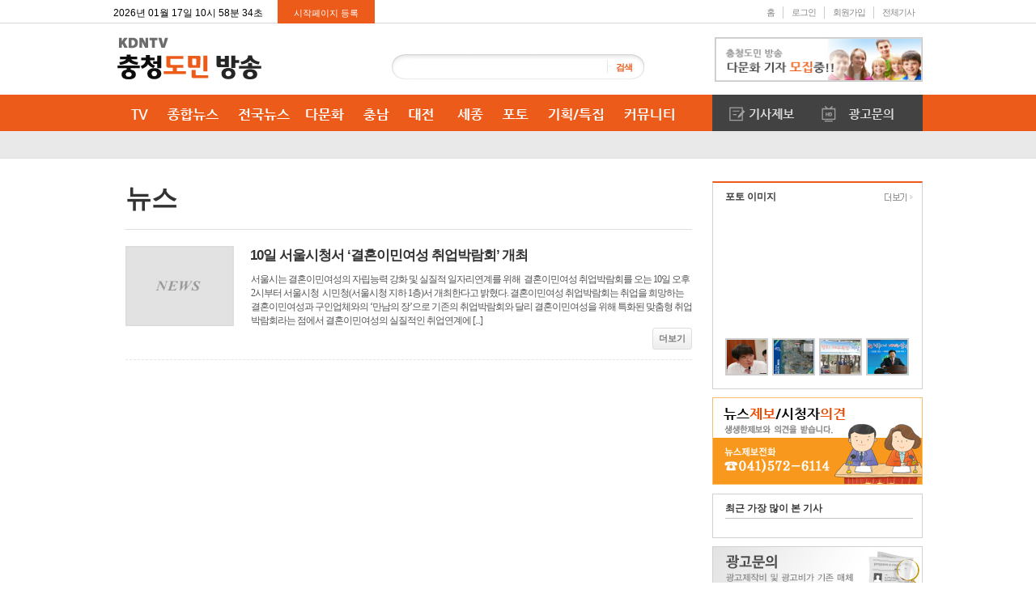

--- FILE ---
content_type: text/html; charset=UTF-8
request_url: http://kdntv.g-news.co.kr/category/multiculture/multi-01/
body_size: 38900
content:
<!DOCTYPE html>
<html>
<head>
<!-- META -->
<meta http-equiv='X-UA-Compatible' content='IE=edge' />
<link rel="profile" href="http://gmpg.org/xfn/11" />
<meta charset="UTF-8">
<meta name="viewport" content="width=1020">


<!-- FAVICON -->
<link rel="shortcut icon" href="http://kdntv.g-news.co.kr/wp-content/themes/kdntv/favicon.ico" />

<!-- TITLE -->
<title>뉴스 | 충청도민 방송</title>

<!-- RSS & PINGBACK -->
<link rel="alternate" type="application/rss+xml" title="RSS 2.0" href="http://kdntv.g-news.co.kr/feed/" />
<link rel="alternate" type="text/xml" title="RSS .92" href="http://kdntv.g-news.co.kr/feed/rss/" />
<link rel="alternate" type="application/atom+xml" title="Atom 0.3" href="http://kdntv.g-news.co.kr/feed/atom/" />
<link rel="pingback" href="http://kdntv.g-news.co.kr/xmlrpc.php" />

<!-- CSS -->
<link rel="stylesheet" media="all" href="http://kdntv.g-news.co.kr/wp-content/themes/kdntv/css/style_commons.css" />
<link rel="stylesheet" media="all" href="http://kdntv.g-news.co.kr/wp-content/themes/kdntv/style.css" />
<link rel="stylesheet" media="all" href="http://kdntv.g-news.co.kr/wp-content/themes/kdntv/css/jquery.fancybox-1.3.4.css" />
<link rel="stylesheet" media="all" href="http://kdntv.g-news.co.kr/wp-content/themes/kdntv/css/mediaelementplayer.css" />
<link rel="stylesheet" media="print" href="http://kdntv.g-news.co.kr/wp-content/themes/kdntv/css/print.css" />
<!--[if lte IE 8]><link rel="stylesheet" media="all" href="http://kdntv.g-news.co.kr/wp-content/themes/kdntv/css/style_ie8.css" /><![endif]-->
<!--[if lte IE 7]><link rel="stylesheet" media="all" href="http://kdntv.g-news.co.kr/wp-content/themes/kdntv/css/style_ie7.css" /><![endif]-->

<!--WORDPRESS -->
<link rel="alternate" type="application/rss+xml" title="충청도민 방송 &raquo; 뉴스 카테고리 피드" href="http://kdntv.g-news.co.kr/category/multiculture/multi-01/feed/" />
<link rel='stylesheet' id='pibs_popup-style-css'  href='http://kdntv.g-news.co.kr/wp-content/plugins/pibs-popup/css/style.css?ver=3.5.2' type='text/css' media='all' />
<script type='text/javascript' src='http://kdntv.g-news.co.kr/wp-includes/js/jquery/jquery.js?ver=1.8.3'></script>
<script type='text/javascript' src='http://kdntv.g-news.co.kr/wp-content/plugins/anti-spam/js/anti-spam.js?ver=1.8'></script>
<script type='text/javascript' src='http://kdntv.g-news.co.kr/wp-content/plugins/pibs-popup/js/popup.js?ver=3.5.2'></script>
<link rel="EditURI" type="application/rsd+xml" title="RSD" href="http://kdntv.g-news.co.kr/xmlrpc.php?rsd" />
<link rel="wlwmanifest" type="application/wlwmanifest+xml" href="http://kdntv.g-news.co.kr/wp-includes/wlwmanifest.xml" /> 
<meta name="generator" content="WordPress 3.5.2" />

<link rel="stylesheet" href="http://kdntv.g-news.co.kr/wp-content/plugins/count-per-day/counter.css" type="text/css" />
<link rel='stylesheet' href='http://kdntv.g-news.co.kr/wp-content/plugins/lhlab-board/css/style.css' type='text/css' media='screen, print'  />
<script type='text/javascript' src='http://kdntv.g-news.co.kr/wp-content/plugins/lhlab-board/js/lhwb_jquery.js'></script>
<script type='text/javascript' src='http://kdntv.g-news.co.kr/wp-content/plugins/lhlab-board/js/lhwb_init.js'></script>
<script type='text/javascript' src='http://kdntv.g-news.co.kr/wp-content/plugins/lhlab-board/js/lhwb_util.js'></script>
<script type='text/javascript' src='http://kdntv.g-news.co.kr/wp-content/plugins/lhlab-board/js/lhwb_parsor.js'></script>
<script type='text/javascript' src='http://kdntv.g-news.co.kr/wp-content/plugins/lhlab-board/js/lhwb_control.js'></script>
<script type='text/javascript' src='http://kdntv.g-news.co.kr/wp-content/plugins/lhlab-board/js/lhwb_button.js'></script>
<script type="text/javascript">
// 클래스 초기화

lhwbload = new LhwbLoad();
$lhwb(document).ready(function() { 
    if($lhwb("#lhwb_board").attr("board_id")){
        AppLhwbConfig.board_id = $lhwb("#lhwb_board").attr("board_id");
        lhwbload.LHWBinit("http://kdntv.g-news.co.kr");
    };
});
</script>
<script type="text/javascript" src="http://kdntv.g-news.co.kr/wp-content/themes/kdntv/js/swfobject.js"></script>
<!-- JS -->
<script src="http://kdntv.g-news.co.kr/wp-content/themes/kdntv/js/html5shiv.js"></script><!--HTML5 Compatibility with old browser -->
<script src="http://kdntv.g-news.co.kr/wp-content/themes/kdntv/js/jquery.easing.1.3.js"></script>
<script src="http://kdntv.g-news.co.kr/wp-content/themes/kdntv/js/jquery.hoverIntent.js"></script>
<script src="http://kdntv.g-news.co.kr/wp-content/themes/kdntv/js/jquery.ad-gallery.min.js"></script>
<script src="http://kdntv.g-news.co.kr/wp-content/themes/kdntv/js/jquery.simplyscroll2.js"></script>
<script src="http://kdntv.g-news.co.kr/wp-content/themes/kdntv/js/jquery.cycle.all.js"></script>
<script src="http://kdntv.g-news.co.kr/wp-content/themes/kdntv/js/jquery.fancybox-1.3.4.pack.js"></script>
<script src="http://kdntv.g-news.co.kr/wp-content/themes/kdntv/js/mediaelement-and-player.js"></script>
<script src="http://kdntv.g-news.co.kr/wp-content/themes/kdntv/js/main.js"></script>
    
</head>

<body class="archive category category-multi-01 category-48">

<header id="header">
    <div id="header_top">
	 <div id="header_top_in" class="wrap">
        <div id="add_homepage">
        <span>
        2026년 01월 17일 10시 58분 34초        </span>
        <a href="http://kdntv.g-news.co.kr" id="start_page" title="전국기자협회">시작페이지 등록</a></div>
        
 <div class="menu_top_container">
        
          <ul id="menu_top" class="menu">           
            <li id="menu_top_home"><a href="http://kdntv.g-news.co.kr">홈</a></li>
                         
                <li id="menu_top_login"><a href="http://kdntv.g-news.co.kr/membership/login/">로그인</a></li>
                <li id="menu_top_signup"><a href="http://kdntv.g-news.co.kr/membership/signup/">회원가입</a></li>      
			            <li id="menu_top_all_post"><a href="http://kdntv.g-news.co.kr/all/">전체기사</a></li> 
          </ul>
          
        </div><!-- END .menu-top-container -->  
 </div><!-- END #header_top_in -->
	 </div><!-- END #header_top -->
	 <div id="header_top02">
	 <div id="header_top02_in" class="wrap">
        <div id="logo_top">
            <a href="http://kdntv.g-news.co.kr">
            	<img src="http://kdntv.g-news.co.kr/wp-content/themes/kdntv/images/logo.png" alt="충청도민 방송" />
            </a>
        </div>  
		<form role="search" method="get" id="searchform" action="http://kdntv.g-news.co.kr/">
    <div>
        <label class="screen-reader-text" for="s">검색:</label>
        <input type="text" value="" name="s" id="s">
        
    </div>
    <input type="submit" id="searchsubmit" value="검색">
</form>		<!-- <div id="top_banner_1">
             <div id="pibs_ads_5918" class="pibs_widget_ads"><img width="250" height="60" src="http://newskdn.g-news.co.kr/wp-content/uploads/sites/8/2014/05/ban11.jpg" alt="배너" class="pibs_widget_ads_img" /></div>        </div> -->
		<div id="top_banner_2">
            <div id="pibs_ads_6180" class="pibs_widget_ads"><img width="250" height="60" src="http://kdntv.g-news.co.kr/wp-content/uploads/sites/9/2014/09/banner_damuhwa_07.jpg" alt="배너" class="pibs_widget_ads_img" /></div>        </div>     
        
        <div id="small_screen_menu_btn"><a href="#">메뉴</a></div>
                
  </div><!-- END #header_top02_in -->
	 </div><!-- END #header_top02 -->            
   
    
    
    
    <div id="inline_dropdown" class="menu_dropdown"><!-- #full_dropdown, #inline_dropdown, #single_dropdown -->  
        <div class="menu_dropdown_inner wrap">     
            <ul id="main_menu" class="wrap">
                <li class="menu01">
                    <a href="#"></a>
                    <ul>
                        	<li class="cat-item cat-item-192"><a href="http://kdntv.g-news.co.kr/category/tv/tvc-01/" title="TV생중계에 속한 글 모두 보기">TV생중계</a>
</li>
	<li class="cat-item cat-item-193"><a href="http://kdntv.g-news.co.kr/category/tv/tvc-02/" title="뉴스영상에 속한 글 모두 보기">뉴스영상</a>
</li>
	<li class="cat-item cat-item-194"><a href="http://kdntv.g-news.co.kr/category/tv/tvc-03/" title="현장출동에 속한 글 모두 보기">현장출동</a>
</li>
                    </ul>
                </li>
                <li class="menu02">
                    <a href="#"></a>
                    <ul>
                        	<li class="cat-item cat-item-46"><a href="http://kdntv.g-news.co.kr/category/total/politics/" title="정치에 속한 글 모두 보기">정치</a>
</li>
	<li class="cat-item cat-item-45"><a href="http://kdntv.g-news.co.kr/category/total/society/" title="사회에 속한 글 모두 보기">사회</a>
</li>
	<li class="cat-item cat-item-18"><a href="http://kdntv.g-news.co.kr/category/total/economy/" title="경제에 속한 글 모두 보기">경제</a>
</li>
	<li class="cat-item cat-item-17"><a href="http://kdntv.g-news.co.kr/category/total/realestate/" title="부동산&amp;금융에 속한 글 모두 보기">부동산&amp;금융</a>
</li>
	<li class="cat-item cat-item-16"><a href="http://kdntv.g-news.co.kr/category/total/international/" title="국제에 속한 글 모두 보기">국제</a>
</li>
	<li class="cat-item cat-item-11"><a href="http://kdntv.g-news.co.kr/category/total/sports/" title="스포츠에 속한 글 모두 보기">스포츠</a>
</li>
	<li class="cat-item cat-item-10"><a href="http://kdntv.g-news.co.kr/category/total/people/" title="사람들에 속한 글 모두 보기">사람들</a>
</li>
	<li class="cat-item cat-item-49"><a href="http://kdntv.g-news.co.kr/category/total/entertainment/" title="연예·TV에 속한 글 모두 보기">연예·TV</a>
</li>
                    </ul>
                </li>
                <li class="menu03">
                    <a href="#"></a>
                    <ul>
                        	<li class="cat-item cat-item-86"><a href="http://kdntv.g-news.co.kr/category/country/incheon/" title="인천에 속한 글 모두 보기">인천</a>
</li>
	<li class="cat-item cat-item-87"><a href="http://kdntv.g-news.co.kr/category/country/seoul/" title="서울에 속한 글 모두 보기">서울</a>
</li>
	<li class="cat-item cat-item-88"><a href="http://kdntv.g-news.co.kr/category/country/gyeonggi/" title="경기에 속한 글 모두 보기">경기</a>
</li>
	<li class="cat-item cat-item-69"><a href="http://kdntv.g-news.co.kr/category/country/chungnam/" title="충남에 속한 글 모두 보기">충남</a>
</li>
	<li class="cat-item cat-item-70"><a href="http://kdntv.g-news.co.kr/category/country/daejeon/" title="대전에 속한 글 모두 보기">대전</a>
</li>
	<li class="cat-item cat-item-71"><a href="http://kdntv.g-news.co.kr/category/country/sejong/" title="세종에 속한 글 모두 보기">세종</a>
</li>
	<li class="cat-item cat-item-72"><a href="http://kdntv.g-news.co.kr/category/country/chungbuk/" title="충북에 속한 글 모두 보기">충북</a>
</li>
	<li class="cat-item cat-item-73"><a href="http://kdntv.g-news.co.kr/category/country/gyeongbuk/" title="경북에 속한 글 모두 보기">경북</a>
</li>
	<li class="cat-item cat-item-74"><a href="http://kdntv.g-news.co.kr/category/country/daegu/" title="대구에 속한 글 모두 보기">대구</a>
</li>
	<li class="cat-item cat-item-75"><a href="http://kdntv.g-news.co.kr/category/country/gyeongnam/" title="경남에 속한 글 모두 보기">경남</a>
</li>
	<li class="cat-item cat-item-76"><a href="http://kdntv.g-news.co.kr/category/country/busan/" title="부산에 속한 글 모두 보기">부산</a>
</li>
	<li class="cat-item cat-item-77"><a href="http://kdntv.g-news.co.kr/category/country/ulsan/" title="울산에 속한 글 모두 보기">울산</a>
</li>
	<li class="cat-item cat-item-78"><a href="http://kdntv.g-news.co.kr/category/country/gwangju/" title="광주에 속한 글 모두 보기">광주</a>
</li>
	<li class="cat-item cat-item-79"><a href="http://kdntv.g-news.co.kr/category/country/jeonnam/" title="전남에 속한 글 모두 보기">전남</a>
</li>
	<li class="cat-item cat-item-80"><a href="http://kdntv.g-news.co.kr/category/country/jeonbuk/" title="전북에 속한 글 모두 보기">전북</a>
</li>
	<li class="cat-item cat-item-81"><a href="http://kdntv.g-news.co.kr/category/country/gangwon/" title="강원도에 속한 글 모두 보기">강원도</a>
</li>
	<li class="cat-item cat-item-82"><a href="http://kdntv.g-news.co.kr/category/country/jeju/" title="제주도에 속한 글 모두 보기">제주도</a>
</li>
                    </ul>
                </li>
                <li class="menu04">
                    <a href="#"></a>
                    <ul>
                        	<li class="cat-item cat-item-48 current-cat"><a href="http://kdntv.g-news.co.kr/category/multiculture/multi-01/" title="뉴스에 속한 글 모두 보기">뉴스</a>
</li>
	<li class="cat-item cat-item-25"><a href="http://kdntv.g-news.co.kr/category/multiculture/multi-02/" title="지역뉴스에 속한 글 모두 보기">지역뉴스</a>
</li>
	<li class="cat-item cat-item-22"><a href="http://kdntv.g-news.co.kr/category/multiculture/multi-03/" title="사회/행사에 속한 글 모두 보기">사회/행사</a>
</li>
	<li class="cat-item cat-item-21"><a href="http://kdntv.g-news.co.kr/category/multiculture/multi-04/" title="교육/행사에 속한 글 모두 보기">교육/행사</a>
</li>
	<li class="cat-item cat-item-102"><a href="http://kdntv.g-news.co.kr/category/multiculture/multi-05/" title="문화/예술에 속한 글 모두 보기">문화/예술</a>
</li>
	<li class="cat-item cat-item-103"><a href="http://kdntv.g-news.co.kr/category/multiculture/multi-06/" title="기획/인터뷰에 속한 글 모두 보기">기획/인터뷰</a>
</li>
	<li class="cat-item cat-item-104"><a href="http://kdntv.g-news.co.kr/category/multiculture/multi-07/" title="특집/칼럼에 속한 글 모두 보기">특집/칼럼</a>
</li>
                    </ul>
                </li>
                <li class="menu05">
                    <a href="#"></a>
                    <ul>
                        	<li class="cat-item cat-item-200"><a href="http://kdntv.g-news.co.kr/category/chungnam2/nonsan/" title="논산에 속한 글 모두 보기">논산</a>
</li>
	<li class="cat-item cat-item-201"><a href="http://kdntv.g-news.co.kr/category/chungnam2/hongsung/" title="홍성에 속한 글 모두 보기">홍성</a>
</li>
	<li class="cat-item cat-item-202"><a href="http://kdntv.g-news.co.kr/category/chungnam2/yeasan/" title="예산에 속한 글 모두 보기">예산</a>
</li>
	<li class="cat-item cat-item-197"><a href="http://kdntv.g-news.co.kr/category/chungnam2/seosan/" title="서산에 속한 글 모두 보기">서산</a>
</li>
	<li class="cat-item cat-item-198"><a href="http://kdntv.g-news.co.kr/category/chungnam2/dangjin/" title="당진에 속한 글 모두 보기">당진</a>
</li>
	<li class="cat-item cat-item-199"><a href="http://kdntv.g-news.co.kr/category/chungnam2/yoengi/" title="연기에 속한 글 모두 보기">연기</a>
</li>
	<li class="cat-item cat-item-208"><a href="http://kdntv.g-news.co.kr/category/chungnam2/taean/" title="태안에 속한 글 모두 보기">태안</a>
</li>
	<li class="cat-item cat-item-203"><a href="http://kdntv.g-news.co.kr/category/chungnam2/buyeo/" title="부여에 속한 글 모두 보기">부여</a>
</li>
	<li class="cat-item cat-item-207"><a href="http://kdntv.g-news.co.kr/category/chungnam2/boryoung/" title="보령에 속한 글 모두 보기">보령</a>
</li>
	<li class="cat-item cat-item-206"><a href="http://kdntv.g-news.co.kr/category/chungnam2/chungyang/" title="청양에 속한 글 모두 보기">청양</a>
</li>
	<li class="cat-item cat-item-205"><a href="http://kdntv.g-news.co.kr/category/chungnam2/keumsan/" title="금산에 속한 글 모두 보기">금산</a>
</li>
	<li class="cat-item cat-item-204"><a href="http://kdntv.g-news.co.kr/category/chungnam2/kongju/" title="공주에 속한 글 모두 보기">공주</a>
</li>
	<li class="cat-item cat-item-209"><a href="http://kdntv.g-news.co.kr/category/chungnam2/seochun/" title="서천에 속한 글 모두 보기">서천</a>
</li>
	<li class="cat-item cat-item-61"><a href="http://kdntv.g-news.co.kr/category/chungnam2/chunan/" title="천안에 속한 글 모두 보기">천안</a>
</li>
	<li class="cat-item cat-item-54"><a href="http://kdntv.g-news.co.kr/category/chungnam2/asan/" title="아산에 속한 글 모두 보기">아산</a>
</li>
	<li class="cat-item cat-item-55"><a href="http://kdntv.g-news.co.kr/category/chungnam2/kearong/" title="계룡에 속한 글 모두 보기">계룡</a>
</li>
	<li class="cat-item cat-item-63"><a href="http://kdntv.g-news.co.kr/category/chungnam2/desk/" title="데스크의 눈에 속한 글 모두 보기">데스크의 눈</a>
</li>
                    </ul>
                </li>
                <li class="menu06">
                    <a href="#"></a>
                    <ul>
                        	<li class="cat-item cat-item-210"><a href="http://kdntv.g-news.co.kr/category/daejun/administration/" title="행정에 속한 글 모두 보기">행정</a>
</li>
	<li class="cat-item cat-item-211"><a href="http://kdntv.g-news.co.kr/category/daejun/politics-daejun/" title="정치에 속한 글 모두 보기">정치</a>
</li>
	<li class="cat-item cat-item-212"><a href="http://kdntv.g-news.co.kr/category/daejun/society-daejun/" title="사회에 속한 글 모두 보기">사회</a>
</li>
	<li class="cat-item cat-item-213"><a href="http://kdntv.g-news.co.kr/category/daejun/economy-daejun/" title="경제에 속한 글 모두 보기">경제</a>
</li>
	<li class="cat-item cat-item-214"><a href="http://kdntv.g-news.co.kr/category/daejun/column/" title="칼럼에 속한 글 모두 보기">칼럼</a>
</li>
	<li class="cat-item cat-item-215"><a href="http://kdntv.g-news.co.kr/category/daejun/sports-daejun/" title="스포츠에 속한 글 모두 보기">스포츠</a>
</li>
	<li class="cat-item cat-item-216"><a href="http://kdntv.g-news.co.kr/category/daejun/culture/" title="문화에 속한 글 모두 보기">문화</a>
</li>
                    </ul>
                </li>
                <li class="menu07">
                    <a href="#"></a>
                    <ul>
                        	<li class="cat-item cat-item-217"><a href="http://kdntv.g-news.co.kr/category/sejong-2/administration-sejong-2/" title="행정에 속한 글 모두 보기">행정</a>
</li>
	<li class="cat-item cat-item-218"><a href="http://kdntv.g-news.co.kr/category/sejong-2/politics-sejong-2/" title="정치에 속한 글 모두 보기">정치</a>
</li>
	<li class="cat-item cat-item-219"><a href="http://kdntv.g-news.co.kr/category/sejong-2/society-sejong-2/" title="사회에 속한 글 모두 보기">사회</a>
</li>
	<li class="cat-item cat-item-220"><a href="http://kdntv.g-news.co.kr/category/sejong-2/economy-sejong-2/" title="경제에 속한 글 모두 보기">경제</a>
</li>
	<li class="cat-item cat-item-221"><a href="http://kdntv.g-news.co.kr/category/sejong-2/column-sejong-2/" title="칼럼에 속한 글 모두 보기">칼럼</a>
</li>
	<li class="cat-item cat-item-222"><a href="http://kdntv.g-news.co.kr/category/sejong-2/sports-sejong-2/" title="스포츠에 속한 글 모두 보기">스포츠</a>
</li>
	<li class="cat-item cat-item-223"><a href="http://kdntv.g-news.co.kr/category/sejong-2/culture-sejong-2/" title="문화에 속한 글 모두 보기">문화</a>
</li>
                    </ul>
                </li>
                <li class="menu08">
                    <a href="#"></a>
                    <ul>
                        	<li class="cat-item cat-item-91"><a href="http://kdntv.g-news.co.kr/category/photo/photo-01/" title="최신포토에 속한 글 모두 보기">최신포토</a>
</li>
	<li class="cat-item cat-item-90"><a href="http://kdntv.g-news.co.kr/category/photo/photo-02/" title="작가갤러리에 속한 글 모두 보기">작가갤러리</a>
</li>
                    </ul>
                </li>            
                <li class="menu09">
                    <a href="#"></a>
                    <ul>
                        	<li class="cat-item cat-item-56"><a href="http://kdntv.g-news.co.kr/category/special-2/series-special-2/" title="기획시리즈에 속한 글 모두 보기">기획시리즈</a>
</li>
	<li class="cat-item cat-item-57"><a href="http://kdntv.g-news.co.kr/category/special-2/issue/" title="특집에 속한 글 모두 보기">특집</a>
</li>
                    </ul>
                </li> 
				<li class="menu10">
                    <a href="#"></a>
                    <ul>
                        <li class="page_item page-item-356"><a href="http://kdntv.g-news.co.kr/openboard/open-forums/">알림/사고</a></li>
<li class="page_item page-item-355"><a href="http://kdntv.g-news.co.kr/openboard/notification/">열린게시판</a></li>
<li class="page_item page-item-354"><a href="http://kdntv.g-news.co.kr/openboard/sns/">SNS 와글와글</a></li>
<li class="page_item page-item-346"><a href="http://kdntv.g-news.co.kr/openboard/public-opinion/">여론조사</a></li>
                    </ul>
                </li> 
                <!--
                <li>
                    <a href="#">오픈보드</a>
                    <ul>
                                                                    </ul>
                </li>
                -->
            </ul>
            
            <div id="menu_right">
                <a href="http://kdntv.g-news.co.kr/etc/articles-information/"><img src="http://kdntv.g-news.co.kr/wp-content/themes/kdntv/images/main/menu_right_01.gif" alt="기사제보" /></a> 
                <a href="http://kdntv.g-news.co.kr/etc/advertising/"><img src="http://kdntv.g-news.co.kr/wp-content/themes/kdntv/images/main/menu_right_02.gif" alt="광고문의" /></a> 
            </div>
            
         </div> <!-- END .menu_dropdown_inner -->   
    </div><!-- END # ***_dropdown -->
    
    
</header><!-- END #header  -->


<div id="main_container" class="wrap">

        <div id="left_sticky_sidebar">
            </div>
    
             
        <div id="content_container">        
            
		
    
    <h1>뉴스 <span class="found_posts" style="display:none">1</span></h1>
     
    <ul id="the_posts_list">
     
                                
            <li id="post-6112">            
                <a class="thumb" href="http://kdntv.g-news.co.kr/2014/07/07/10%ec%9d%bc-%ec%84%9c%ec%9a%b8%ec%8b%9c%ec%b2%ad%ec%84%9c-%ea%b2%b0%ed%98%bc%ec%9d%b4%eb%af%bc%ec%97%ac%ec%84%b1-%ec%b7%a8%ec%97%85%eb%b0%95%eb%9e%8c%ed%9a%8c-%ea%b0%9c%ec%b5%9c/" >
                                            <img src="http://kdntv.g-news.co.kr/wp-content/themes/kdntv/images/thumb_default.jpg" alt="" />
                                    </a>
                
                <div>
                    <h2><a href="http://kdntv.g-news.co.kr/2014/07/07/10%ec%9d%bc-%ec%84%9c%ec%9a%b8%ec%8b%9c%ec%b2%ad%ec%84%9c-%ea%b2%b0%ed%98%bc%ec%9d%b4%eb%af%bc%ec%97%ac%ec%84%b1-%ec%b7%a8%ec%97%85%eb%b0%95%eb%9e%8c%ed%9a%8c-%ea%b0%9c%ec%b5%9c/">10일 서울시청서 ‘결혼이민여성 취업박람회’ 개최</a></h2>
                    <div class="excerpt">서울시는 결혼이민여성의 자립능력 강화 및 실질적 일자리연계를 위해  결혼이민여성 취업박람회를 오는 10일 오후 2시부터 서울시청  시민청(서울시청 지하 1층)서 개최한다고 밝혔다. 결혼이민여성 취업박람회는 취업을 희망하는 결혼이민여성과 구인업체와의 ‘만남의 장’으로 기존의 취업박람회와 달리 결혼이민여성을 위해 특화된 맞춤형 취업박람회라는 점에서 결혼이민여성의 실질적인 취업연계에 [...]</div>
                    <div class="detail"><a href="http://kdntv.g-news.co.kr/2014/07/07/10%ec%9d%bc-%ec%84%9c%ec%9a%b8%ec%8b%9c%ec%b2%ad%ec%84%9c-%ea%b2%b0%ed%98%bc%ec%9d%b4%eb%af%bc%ec%97%ac%ec%84%b1-%ec%b7%a8%ec%97%85%eb%b0%95%eb%9e%8c%ed%9a%8c-%ea%b0%9c%ec%b5%9c/">더보기</a></div>
                </div>                
            </li> 
            
                </ul>

        
        </div><!-- end #content_container -->
        
        <div id="main_sidebar">
    
    <div id="pibs_photolist-5" class="wp_module modules widget_pibs_photolist"><div class="modules_title"><div class="hgroup">                <h2>포토 이미지</h2>
                <a href="http://kdntv.g-news.co.kr/photos/" class="more">더보기</a>                
</div></div><div class="modules_content">                 <div id="ad-gallery_pibs_photolist_5" class="ad-gallery">
                    <div class="ad-image-wrapper"></div>
                    <div class="ad-controls"></div>
                    <div class="ad-nav">
                        <div class="ad-thumbs">
                            <ul class="ad-thumb-list">
                  <li>
                      <a class="list_thumb" href="http://kdntv.g-news.co.kr/wp-content/uploads/sites/9/2014/11/박완주의원-180x130.jpg" title="박완주국회 의원“수 천 억대 특혜이익 철저히 조사해야" ><img width="150" height="150" src="http://kdntv.g-news.co.kr/wp-content/uploads/sites/9/2014/11/박완주의원-150x150.jpg" class="attachment-thumbnail wp-post-image" alt="박완주국회 의원“수 천 억대 특혜이익 철저히 조사해야" data-permalink="http://kdntv.g-news.co.kr/2014/11/05/%eb%b0%95%ec%99%84%ec%a3%bc%ea%b5%ad%ed%9a%8c-%ec%9d%98%ec%9b%90%ec%88%98-%ec%b2%9c-%ec%96%b5%eb%8c%80-%ed%8a%b9%ed%98%9c%ec%9d%b4%ec%9d%b5-%ec%b2%a0%ec%a0%80%ed%9e%88-%ec%a1%b0%ec%82%ac/" /></a>                  </li> 
                  <li>
                      <a class="list_thumb" href="http://kdntv.g-news.co.kr/wp-content/uploads/sites/9/2014/07/마라톤코스-212x300-180x130.jpg" title="인천AG 마라톤 코스 &#8216;국제공인&#8217; 획득" ><img width="150" height="150" src="http://kdntv.g-news.co.kr/wp-content/uploads/sites/9/2014/07/마라톤코스-212x300-150x150.jpg" class="attachment-thumbnail wp-post-image" alt="인천AG 마라톤 코스 &#8216;국제공인&#8217; 획득" data-permalink="http://kdntv.g-news.co.kr/2014/07/04/%ec%9d%b8%ec%b2%9cag-%eb%a7%88%eb%9d%bc%ed%86%a4-%ec%bd%94%ec%8a%a4-%ea%b5%ad%ec%a0%9c%ea%b3%b5%ec%9d%b8-%ed%9a%8d%eb%93%9d/" /></a>                  </li> 
                  <li>
                      <a class="list_thumb" href="http://kdntv.g-news.co.kr/wp-content/uploads/sites/9/2014/07/해수욕장-개장식-300x199-180x130.jpg" title="인천, 피서객 맞이 완료-해수욕장 개장" ><img width="150" height="150" src="http://kdntv.g-news.co.kr/wp-content/uploads/sites/9/2014/07/해수욕장-개장식-300x199-150x150.jpg" class="attachment-thumbnail wp-post-image" alt="인천, 피서객 맞이 완료-해수욕장 개장" data-permalink="http://kdntv.g-news.co.kr/2014/07/04/%ec%9d%b8%ec%b2%9c-%ed%94%bc%ec%84%9c%ea%b0%9d-%eb%a7%9e%ec%9d%b4-%ec%99%84%eb%a3%8c-%ed%95%b4%ec%88%98%ec%9a%95%ec%9e%a5-%ea%b0%9c%ec%9e%a5/" /></a>                  </li> 
                  <li>
                      <a class="list_thumb" href="http://kdntv.g-news.co.kr/wp-content/uploads/sites/9/2014/07/권선택시장님_기자회견1-300x200-180x130.jpg" title="권선택 대전시장 취임식" ><img width="150" height="150" src="http://kdntv.g-news.co.kr/wp-content/uploads/sites/9/2014/07/권선택시장님_기자회견1-300x200-150x150.jpg" class="attachment-thumbnail wp-post-image" alt="권선택 대전시장 취임식" data-permalink="http://kdntv.g-news.co.kr/2014/07/02/%ea%b6%8c%ec%84%a0%ed%83%9d-%eb%8c%80%ec%a0%84%ec%8b%9c%ec%9e%a5-%ec%b7%a8%ec%9e%84%ec%8b%9d/" /></a>                  </li> 
                  <li>
                      <a class="list_thumb" href="http://kdntv.g-news.co.kr/wp-content/uploads/sites/9/2014/07/6대_천안시장_취임식1-300x191-180x130.jpg" title="구본영 천안시장 취임식" ><img width="150" height="150" src="http://kdntv.g-news.co.kr/wp-content/uploads/sites/9/2014/07/6대_천안시장_취임식1-300x191-150x150.jpg" class="attachment-thumbnail wp-post-image" alt="구본영 천안시장 취임식" data-permalink="http://kdntv.g-news.co.kr/2014/07/02/%ea%b5%ac%eb%b3%b8%ec%98%81-%ec%b2%9c%ec%95%88%ec%8b%9c%ec%9e%a5-%ec%b7%a8%ec%9e%84%ec%8b%9d/" /></a>                  </li> 
                  <li>
                      <a class="list_thumb" href="http://kdntv.g-news.co.kr/wp-content/uploads/sites/9/2014/07/취임식_6-300x199-180x130.jpg" title="제37대 안희정충남도지사 취임&#8230;.대한민국 새역사 선도 충남 건설!" ><img width="150" height="150" src="http://kdntv.g-news.co.kr/wp-content/uploads/sites/9/2014/07/취임식_6-300x199-150x150.jpg" class="attachment-thumbnail wp-post-image" alt="제37대 안희정충남도지사 취임&#8230;.대한민국 새역사 선도 충남 건설!" data-permalink="http://kdntv.g-news.co.kr/2014/07/02/%ec%a0%9c37%eb%8c%80-%ec%95%88%ed%9d%ac%ec%a0%95%ec%b6%a9%eb%82%a8%eb%8f%84%ec%a7%80%ec%82%ac-%ec%b7%a8%ec%9e%84-%eb%8c%80%ed%95%9c%eb%af%bc%ea%b5%ad-%ec%83%88%ec%97%ad%ec%82%ac-%ec%84%a0%eb%8f%84/" /></a>                  </li> 
                  <li>
                      <a class="list_thumb" href="http://kdntv.g-news.co.kr/wp-content/uploads/sites/9/2014/06/성무용시장_이임식3-300x209-180x130.jpg" title="성무용 천안시장 이임식&#8230; 100만 광역도시 기반 구축" ><img width="150" height="150" src="http://kdntv.g-news.co.kr/wp-content/uploads/sites/9/2014/06/성무용시장_이임식3-300x209-150x150.jpg" class="attachment-thumbnail wp-post-image" alt="성무용 천안시장 이임식&#8230; 100만 광역도시 기반 구축" data-permalink="http://kdntv.g-news.co.kr/2014/06/25/%ec%84%b1%eb%ac%b4%ec%9a%a9-%ec%b2%9c%ec%95%88%ec%8b%9c%ec%9e%a5-%ec%9d%b4%ec%9e%84%ec%8b%9d-100%eb%a7%8c-%ea%b4%91%ec%97%ad%eb%8f%84%ec%8b%9c-%ea%b8%b0%eb%b0%98-%ea%b5%ac%ec%b6%95/" /></a>                  </li> 
                  <li>
                      <a class="list_thumb" href="http://kdntv.g-news.co.kr/wp-content/uploads/sites/9/2014/06/2014062021425095-300x198-180x130.jpg" title="정의화 의장, 국회 원로회의체 오찬 &#8230;. 여야간 의견을 좁히게 되길”" ><img width="150" height="150" src="http://kdntv.g-news.co.kr/wp-content/uploads/sites/9/2014/06/2014062021425095-300x198-150x150.jpg" class="attachment-thumbnail wp-post-image" alt="정의화 의장, 국회 원로회의체 오찬 &#8230;. 여야간 의견을 좁히게 되길”" data-permalink="http://kdntv.g-news.co.kr/2014/06/20/%ec%a0%95%ec%9d%98%ed%99%94-%ec%9d%98%ec%9e%a5-%ea%b5%ad%ed%9a%8c-%ec%9b%90%eb%a1%9c%ed%9a%8c%ec%9d%98%ec%b2%b4-%ec%98%a4%ec%b0%ac-%ec%97%ac%ec%95%bc%ea%b0%84-%ec%9d%98%ea%b2%ac%ec%9d%84/" /></a>                  </li> 
                  <li>
                      <a class="list_thumb" href="http://kdntv.g-news.co.kr/wp-content/uploads/sites/9/2014/06/2014062006349701-300x197-180x130.jpg" title="세종시, 깨끗. 안전한 거리&#8230;.첫마을 불법 주정차단속장비 확충" ><img width="150" height="150" src="http://kdntv.g-news.co.kr/wp-content/uploads/sites/9/2014/06/2014062006349701-300x197-150x150.jpg" class="attachment-thumbnail wp-post-image" alt="세종시, 깨끗. 안전한 거리&#8230;.첫마을 불법 주정차단속장비 확충" data-permalink="http://kdntv.g-news.co.kr/2014/06/20/%ec%84%b8%ec%a2%85%ec%8b%9c-%ea%b9%a8%eb%81%97-%ec%95%88%ec%a0%84%ed%95%9c-%ea%b1%b0%eb%a6%ac-%ec%b2%ab%eb%a7%88%ec%9d%84-%eb%b6%88%eb%b2%95-%ec%a3%bc%ec%a0%95%ec%b0%a8%eb%8b%a8%ec%86%8d%ec%9e%a5-2/" /></a>                  </li> 
                  <li>
                      <a class="list_thumb" href="http://kdntv.g-news.co.kr/wp-content/uploads/sites/9/2014/06/DSC_3294-300x184-180x130.jpg" title="충남도, 3농혁신대학 전자상거래과정…인터넷 판매 우수사례 발표" ><img width="150" height="150" src="http://kdntv.g-news.co.kr/wp-content/uploads/sites/9/2014/06/DSC_3294-300x184-150x150.jpg" class="attachment-thumbnail wp-post-image" alt="충남도, 3농혁신대학 전자상거래과정…인터넷 판매 우수사례 발표" data-permalink="http://kdntv.g-news.co.kr/2014/06/20/%ec%b6%a9%eb%82%a8%eb%8f%84-3%eb%86%8d%ed%98%81%ec%8b%a0%eb%8c%80%ed%95%99-%ec%a0%84%ec%9e%90%ec%83%81%ea%b1%b0%eb%9e%98%ea%b3%bc%ec%a0%95%ec%9d%b8%ed%84%b0%eb%84%b7-%ed%8c%90%eb%a7%a4/" /></a>                  </li> 
                  <li>
                      <a class="list_thumb" href="http://kdntv.g-news.co.kr/wp-content/uploads/sites/9/2014/06/130827_제264임①본회의회의02-300x162-180x130.jpg" title="충남도의회, 마지막 개최된 제9대 임시회" ><img width="150" height="150" src="http://kdntv.g-news.co.kr/wp-content/uploads/sites/9/2014/06/130827_제264임①본회의회의02-300x162-150x150.jpg" class="attachment-thumbnail wp-post-image" alt="충남도의회, 마지막 개최된 제9대 임시회" data-permalink="http://kdntv.g-news.co.kr/2014/06/11/%ec%b6%a9%eb%82%a8%eb%8f%84%ec%9d%98%ed%9a%8c-%eb%a7%88%ec%a7%80%eb%a7%89-%ea%b0%9c%ec%b5%9c%eb%90%9c-%ec%a0%9c9%eb%8c%80-%ec%9e%84%ec%8b%9c%ed%9a%8c/" /></a>                  </li> 
                  <li>
                                            
                          <a href="http://kdntv.g-news.co.kr/wp-content/themes/kdntv/images/thumb_default.jpg"><img src="http://kdntv.g-news.co.kr/wp-content/themes/kdntv/images/thumb_default.jpg" alt="안희정 지사, 첫 직원모임 참석&#8230;민선6기 가야할 방향제시" data-permalink="http://kdntv.g-news.co.kr/2014/06/11/%ec%95%88%ed%9d%ac%ec%a0%95-%ec%a7%80%ec%82%ac-%ec%b2%ab-%ec%a7%81%ec%9b%90%eb%aa%a8%ec%9e%84-%ec%b0%b8%ec%84%9d-%eb%af%bc%ec%84%a06%ea%b8%b0-%ea%b0%80%ec%95%bc%ed%95%a0-%eb%b0%a9%ed%96%a5%ec%a0%9c/" /></a>
                      
                                        </li> 
                            </ul>
                        </div><!-- END .ad-thumbs-->
                    </div><!-- END .ad-nav-->
                </div><!-- END .ad-gallery -->
                <script>
				jQuery(function($){
					var galleries_pibs_photolist_5 = $('#ad-gallery_pibs_photolist_5').adGallery({
						loader_image: 'http://kdntv.g-news.co.kr/wp-content/themes/kdntv/images/adgallery/loader.gif',
						update_window_hash: false,
						enable_keyboard_move: false,
						display_back_and_forward: true,
						display_next_and_prev: false,
						callbacks : {
							afterImageVisible: function() {
								var permalink = $('#ad-gallery_pibs_photolist_5 .ad-active img').attr('data-permalink');
								$('#ad-gallery_pibs_photolist_5 .ad-image img').wrap('<a href="" />').parent().attr('href', permalink);
							}
						}
					});
					
					$('#toggle-slideshow_pibs_photolist_5').click(function() {
					  galleries_pibs_photolist_5[0].slideshow.toggle();
					  return false;
					});
					
					$('#toggle-description_pibs_photolist_5').click(function() {
					  if(!galleries_pibs_photolist_5[0].settings.description_wrapper) {
						  galleries_pibs_photolist_5[0].settings.description_wrapper = $('#descriptions_pibs_photolist_5');
					  } else {
						  galleries_pibs_photolist_5[0].settings.description_wrapper = false;
					  }
					  return false;
					});
				});
                </script>  
</div></div>
    
                                                <img class="pibs_widget_ads_img" src="http://kdntv.g-news.co.kr/wp-content/uploads/sites/9/2014/07/banner_kdntv_01.gif" alt="banner_kdntv_01" />
                            
    
    <div id="pibs_popular-3" class="wp_module modules widget_pibs_popular"><div class="modules_title"><div class="hgroup">                <h2>최근 가장 많이 본 기사</h2>                
</div></div><div class="modules_content">           <ol>
            </ol>
</div></div>
    
                                                <img class="pibs_widget_ads_img" src="http://kdntv.g-news.co.kr/wp-content/uploads/sites/9/2014/07/r_ban9.jpg" alt="r_ban9" />
                            
    
            
</div><!-- end #main_sidebar -->  
        
        
    
    	
</div><!-- end #main_container  --> 

<footer id="footer" class="wrap">
    <div id="info_menu">
        <ul>
            <li> <a href="http://kdntv.g-news.co.kr/information/introduction/">회사소개</a></li>
            <li> <a href="http://kdntv.g-news.co.kr/etc/map/">찾아오시는 길</a></li>
            <li> <a href="http://kdntv.g-news.co.kr/etc/privacy-policy/">개인정보취급방침</a></li>
            <li> <a href="http://kdntv.g-news.co.kr/etc/advertising/">광고안내</a></li>
            <li> <a href="http://kdntv.g-news.co.kr/etc/articles-information/">기사제보</a></li>
            <li> <a href="http://kdntv.g-news.co.kr/etc/copyright/">저작권문의</a></li>
            <li> <a href="http://kdntv.g-news.co.kr/etc/complaints/">불편신고</a></li>
            <li> <a href="http://kdntv.g-news.co.kr/etc/letters/">독자투고</a></li>
            <li> <a href="http://kdntv.g-news.co.kr/etc/alliance/">제휴안내</a></li>
        </ul>
    </div>
    <div id="copyright">
        <img id="logo_bottom" src="http://kdntv.g-news.co.kr/wp-content/themes/kdntv/images/copy_logo.jpg" alt="충청도민 방송" />
        <p>
제호: 충청도민 방송 | 대표: 정연호 | 발행인,편집인: 관리자 | 발행소: 충남 천안시 서북구 성정동 663-2번지 201호<br />
등록번호: 충남아00000 | 등록일: 2014.07.15 | 종별: 인터넷신문 | 대표전화 : 041)572-6114~5 | 팩스 : 041)572-6116<br />
보도자료수신 및 기사제보 : <a href="mailto:admin@kdntv.net">admin@kdntv.net</a><br />
copyright(c) 2014. kdntv.net All rights reserved.    <a id="pibs_backlink_design" href="http://www.pibs.co.kr" target="_blank">Design by 메이크디자인</a>

            <a id="pibs_backlink_maintenance" href="http://www.pibs.co.kr/" target="_blank">유지관리 by <span>메이크디자인</span></a>        </p>
  </div>
</footer><!-- end #footer  -->


    <script>
	    // tabs function
        function pibs_tabs(el){
		jQuery(el+' > div > div').hide();
		jQuery(el+' > div > div:first').show();
		jQuery(el+' > ul > li:first').addClass('active');
		 
		jQuery(el+' > ul li a').click(function(){
			jQuery(el+' > ul li').removeClass('active');
			jQuery(this).parent().addClass('active');
			var current_index = jQuery(this).parent().index();
			jQuery(el+' > div > div').hide();
			jQuery(el+' > div').children(':eq('+current_index+')').show();
			return false;
		});
	}
    </script>

</body>
</html>


--- FILE ---
content_type: text/css
request_url: http://kdntv.g-news.co.kr/wp-content/themes/kdntv/css/style_commons.css
body_size: 4148
content:
@charset "utf-8";

/***************************************/
/* RESET FILES */
/***************************************/
html,body,div,span,applet,object,iframe,h1,h2,h3,h4,h5,h6,p,time,figure,article,nav,header,footer,hgroup,video,audio,aside,blockquote,pre,a,abbr,acronym,address,big,cite,code,del,dfn,em,font,img,ins,kbd,q,s,samp,small,strike,strong,sub,sup,tt,var,dl,dt,dd,ol,ul,li,fieldset,form,label,legend,table,caption,tbody,tfoot,thead,tr,th,td {
	margin: 0;
	padding: 0;
	border: 0;
	outline: 0;
	font-weight: inherit;
	font-style: inherit;
	font-family: inherit;
	vertical-align: baseline;
	font-family: dotum,AppleGothic,Arial,Helvetica,Clean,Sans-serif;
	/* webkit mobile */
	-webkit-touch-callout:none;
	-webkit-text-size-adjust;
}
ol,ul {	list-style: none;}
table {	border-collapse: separate;	border-spacing: 0;}/* tables still need 'cellspacing="0"' in the markup */
caption,th,td {	text-align: left;	font-weight: normal;}
figure,article,header,footer,nav,hgroup,video,audio,aside {display: block;}   

/* mobile */
/*input, textarea{ -webkit-appearance: none; -webkit-border-radius:0px; border-radius:0px;}*/ /*reset mobile default style*/
/*body,textarea:focus,input:focus,a:focus {outline: none;	-webkit-tap-highlight-color: rgba(255, 255, 255, 0);}*/

/***************************************/
/* WORDPRESS CORE */
/* Copy of style_editor.css */
/***************************************/
/*.alignnone { margin: 5px 20px 20px 0;}*/
.aligncenter, div.aligncenter {display:block; margin: 5px auto 5px auto;}
.alignright { float:right; margin: 5px 0 20px 20px;}
.alignleft { float:left; margin: 5px 20px 20px 0;}
.aligncenter { display: block; margin: 5px auto 5px auto;}
a img.alignright {float:right; margin: 5px 0 20px 20px;}
/*a img.alignnone {    margin: 5px 20px 20px 0;}*/
a img.alignleft {float:left; margin: 5px 20px 20px 0;}
a img.aligncenter { display: block; margin-left: auto; margin-right: auto}
.wp-caption {background: #fff; /* border: 1px solid #f0f0f0; */ max-width: 96%; padding: 5px 3px 10px; text-align: left;}
.wp-caption.alignnone { margin: 5px 20px 10px 0;}
.wp-caption.alignleft { margin: 5px 20px 10px 0;}
.wp-caption.alignright { margin: 5px 0 10px 20px;}
#the_content .wp-caption img {border: 0 none; margin:0 auto; max-width: 98.5%; padding:0;}
.wp-caption p.wp-caption-text { font-size:12px !important; line-height:17px; margin:0; padding:0 4px 5px; color: #505050 !important; margin-bottom:0 !important;}

/***************************************/
/* WORDPRESS CONTENT */
/* Copy of style_editor.css */
/* If you edit this part think to edit the equivalent part on the file style_editor.css */
/***************************************/
#the_content { font-size:12px; min-height:350px}
#the_content h1, #the_content h2,#the_content h3,#the_content h4,#the_content h5,#the_content h6,#the_content p,#the_content blockquote,#the_content pre,#the_content a, #the_content em, #the_content small, #the_content strong, #the_content div, #the_content ol, #the_content ul, #the_content li{font-family: Arial, Helvetica, dotum, sans-serif;}
#the_content p{line-height: 1.667em; margin-bottom: 20px; font-size: 1em; color: #222;}
#the_content a { color:#65A7CE; font-weight: bold; text-decoration:none}
#the_content a:hover{text-decoration:underline}
#the_content p{ margin-bottom:20px; line-height:1.583em; }
#the_content i, #the_content em{ font-style: italic;}
#the_content b, #the_content strong { font-weight: bold}

#the_content ul, #the_content ol{margin:13px 0; padding-left:40px}
#the_content ol{list-style-type: decimal;}
#the_content ul{list-style-type:disc;}

#the_content h1, #the_content h2, #the_content h3 ,#the_content h4 ,#the_content h5, #the_content h6 { font-weight:bold;  margin:25px 0; color:#111; background:none; border:none}
#the_content h1{font-size: 2.167em;}
#the_content h2{font-size: 1.667em;}
#the_content h3{ font-size: 1.333em}
#the_content h4{ font-size: 1.083em}
#the_content h5{ font-size: 1em}
#the_content h6{ font-size: 1em; font-weight:normal}

#the_content table{ width:100%}
#the_content img { max-width: 700px;}
#the_content table img {width: auto; max-width: 630px;}


--- FILE ---
content_type: text/css
request_url: http://kdntv.g-news.co.kr/wp-content/themes/kdntv/style.css
body_size: 111128
content:
/*
Theme Name: 한국다문화방송	
Theme URI: http://pibs.co.kr
Description: 
Author: PIBS (윤은숙)
Author URI: http://www.pibs.co.kr/
Version: 1.1

License: Copyright © PIBS. All Rights Reserved
License URI:
*/


/***************************************/
/* GENERAL */
/***************************************/
/* 
blue : #008FFF 
red : #C70303;
*/
@import url('http://fonts.googleapis.com/earlyaccess/nanumgothic.css');
.wrap{  margin:0 auto; width: 1000px;}/*width: 85%;*/
#main_container_inner{ float:left; width:100%}
a{ text-decoration:none;}
#header, #footer, #the_posts_list, #h1_container, .modules, #comments_container, #pibs_headlines, .meta_and_tools {font-size: 12px ;}
#the_content {font-size: 14px; min-height: 350px; clear: both; padding: 20px 0; color: #757575; line-height: 160%;}



/***************************************/
/* HEADER */
/***************************************/
#header{position: relative; height: 196px; margin:auto; z-index: 888;}
#header_top {position:relative;height: 28px;z-index: 99;background: #fff;border-bottom: #d9d9d9 1px solid;}
#header_top_in {position: relative;}
#header_top02 {position:relative;height: 88px;z-index: 99;background: #fff;}
#header_top02_in {position: relative;}
/*LOGO*/
#logo_top{position:absolute;top: 14px; left: 0;display: block; text-align:left;}

/*LOGIN MENU*/
.menu_top_container{ position:absolute; right: 0px; top: 6px; color:#fff}
#menu_top li { float:left;}
#menu_top li a{ display:block; float:left; color:#999; font-size:11px; padding:0 10px; border-left:1px solid #ccc}
#menu_top li:first-child a { border-left:none}
#menu_top li a:hover {color: #E51920;}
#menu_top li#menu_top_home a,
#menu_top li#menu_top_report a, 
#menu_top li#menu_top_login a, 
#menu_top li#menu_top_logout a, 
#menu_top li#menu_top_signup a, 
#menu_top li#menu_top_all_post a, 
#menu_top li#menu_top_admin a

{ color:#888; font-weight:100; margin-top: 2px;}

/*HEADER AD BANNER*/
/* #logo_top.has_adbanner { width: auto; left: 100px;} */
#top_banner_1 { position: absolute; top: 48px; left: 0; z-index:33}
#top_banner_1 .pibs_widget_ads_img, #top_banner_2 .pibs_widget_ads_img  { padding: 0;}
#top_banner_1 .pibs_widget_ads_img, #top_banner_2 .pibs_widget_ads_img { margin-bottom: 0; height: 55px; width: 257px; border:1px solid #c8c8c8; box-sizing: border-box;}

#top_banner_2 { position: absolute; top: 17px; right: 0; z-index:33}

#top_banner_1 #pibs_ads_5918{width:250px; height:60px;}
#top_banner_2 #pibs_ads_6057{width:250px; height:60px;}
#home_main_content #pibs_ads_6028{width:498px; height:92px;}
#home_main_content #pibs_ads_6029{width:240px; height:92px;}


/* ADD TO THE HOME PAGE*/
#add_homepage { position: absolute;  left: 0;}
#add_homepage img {vertical-align: middle;}
#add_homepage span { color: #000; display: inline-block; padding-top: 8px; }
#add_homepage span#add_homepage_gtn{color:#303030}
#add_homepage a{color: #fff; background: #ec5b1a; font-size: 11px; font-family: 돋움; display: inline-block;  margin-left: 15px;padding: 10px 20px;margin-top: -3px;} 
#menu_top li a {color: #696969; letter-spacing: -1px; font-weight: bold;  font-size: 11px; font-family: 돋움;}
#add_homepage a:hover {color: #EBFF00;}
#add_homepage_gtn {color: #E51920; font-weight: bold; font-size: 11px;}

/*MENU FULL DROPDOWN*/
#full_dropdown{ width:100%; border-top: 1px solid #CCC;border-bottom: 6px solid #e51920;float: left;position: absolute; top: 98px; height:42px; z-index: 999;background: #F0F0F0;}
#full_dropdown #main_menu{ margin:auto}
#full_dropdown #main_menu li{ float:left; position:relative; width: 14%; text-align: center;}
#full_dropdown #main_menu li a{ /* float:left; */ display: inline-block; width: 100%; /* padding: 10px 0; */ font-weight:bold; color:#555; text-align: center; font-size: 12px;  font-family: 돋움; line-height: 42px;}
#full_dropdown #main_menu ul{ display:none; z-index:99; position:absolute; left:0; top:45px; padding-bottom:20px; width: 100%;}
#full_dropdown #main_menu ul li{ float:none; display:block; width: 100%;}
#full_dropdown #main_menu ul li a{ color:#616161; font-weight:normal; display: block; width: 120px; clear: both; font-size: 12px; padding: 10px 0; border-bottom:#DEDEDE 1px solid; border-top: #fff 1px solid; margin: 0 auto; line-height: 8px;}
#full_dropdown #main_menu ul li:first-child a { border-top:none;}
#full_dropdown #main_menu ul li a:hover{ color:#C70303}


#inline_dropdown {float: left;width: 100%;clear: both;background: url(images/main/menu_bg.jpg);z-index: 9;height: 79px;}
div.menu_dropdown_inner {position: relative;}
#inline_dropdown #main_menu li{ float: left; position:relative; margin: 0; }
#inline_dropdown #main_menu li:first-child { margin-left:0px; }
#inline_dropdown #main_menu li ul li{ margin: 0;}
#inline_dropdown #main_menu li a{ float: left; display:inline-block; color:#fff; font-size: 14px; line-height:30px; color: #515151; width: 100%; text-align: center; border-bottom: none; font-size: 11px;  font-family: 돋움;  line-height: 42px;}
#inline_dropdown #main_menu li a:hover, #menu-main li a.jquery_dropdown{ color: #c23e20; border-bottom: none;}


#inline_dropdown #main_menu {height: 79px;}
#inline_dropdown #main_menu li.menu01 > a{ background: url(images/main/menu1.jpg) no-repeat center top; width:55px; }
#inline_dropdown #main_menu li.menu02 > a{ background: url(images/main/menu2.jpg) no-repeat center top; width:87px; }
#inline_dropdown #main_menu li.menu03 > a{ background: url(images/main/menu3.jpg) no-repeat center top; width:86px; }
#inline_dropdown #main_menu li.menu04 > a{ background: url(images/main/menu4.jpg) no-repeat center top; width:70px; }
#inline_dropdown #main_menu li.menu05 > a{ background: url(images/main/menu5.jpg) no-repeat center top; width:55px; }
#inline_dropdown #main_menu li.menu06 > a{ background: url(images/main/menu6.jpg) no-repeat center top; width:59px; }
#inline_dropdown #main_menu li.menu07 > a{ background: url(images/main/menu7.jpg) no-repeat center top; width:55px; }
#inline_dropdown #main_menu li.menu08 > a{ background: url(images/main/menu8.jpg) no-repeat center top; width:63px; }
#inline_dropdown #main_menu li.menu09 > a{ background: url(images/main/menu9.jpg) no-repeat center top; width:90px; }
#inline_dropdown #main_menu li.menu10 > a{ background: url(images/main/menu10.jpg) no-repeat center top; width:86px; }

#inline_dropdown #main_menu li > a{ -webkit-transition: all 500ms ease; -moz-transition: all 500ms ease; transition: all 500ms ease;} 
#inline_dropdown #main_menu li a:hover{background-position: center -45px}
#inline_dropdown #main_menu li a{  overflow:hidden; display: block; float: left; height:45px; width:auto;}
#inline_dropdown #main_menu li.active > a{background-position: center -45px} 

#inline_dropdown li ul {position:absolute;top:32px; left:0; display:none; width: 700px;  left:-23px; width:auto;}
#inline_dropdown li ul li{width: 100px;text-align:left; float:left;width: auto;}
#inline_dropdown li ul li a{color:#666;font-size:12px;/*font-weight:bold;*/text-decoration:none; padding:10px 5px 0 5px;}
#inline_dropdown li ul a:hover {color:#267daf;font-size:12px;font-weight:bold;text-decoration:none;}
#inline_dropdown li.menu01 ul { width:750px; }
#inline_dropdown li.menu02 ul {width:800px; left: 0px;}
#inline_dropdown li.menu03 ul {width:800px;}
#inline_dropdown li.menu04 ul {width:790px; left:0px;}
#inline_dropdown li.menu05 ul {width:600px;}
#inline_dropdown li.menu06 ul, #inline_dropdown li.menu07 ul{width:400px;} 
#inline_dropdown li.menu08 ul {left:-25px; width:400px;}
#inline_dropdown li.menu09 ul {left:-25px; width:400px;}
#inline_dropdown li.menu10 ul {left:-193px; width:400px;}
#inline_dropdown #menu_01 > a, #inline_dropdown #menu_02 > a, #inline_dropdown #menu_03 > a, #inline_dropdown #menu_04 > a, #inline_dropdown #menu_05 > a, #inline_dropdown #menu_06 > a{width:132px; text-align:center}
#inline_dropdown #menu_01.active > a, #inline_dropdown #menu_02.active > a, #inline_dropdown #menu_03.active > a, #inline_dropdown #menu_04.active > a, #inline_dropdown #menu_05.active > a, #inline_dropdown #menu_06.active > a{width:132px; text-align:center;background:#522973 url(images/menu_g.png) center bottom no-repeat;}

input:focus{outline: 0;}




/***************************************/
/*SIDEBAR MENU*/
/***************************************/
#header .menu li ul li ul{ display:none} /* Hide the "sub sub menu" ^^ on the header main menu */

/*Tricks the sidebar menu with css*/
#sidebar .menu li, #sidebar .menu .sub_sub_menu ul{ display:none;}

#sidebar .menu .current-menu-item.sub_sub_menu ul,
#sidebar .menu li.current-menu-parent,
#sidebar .menu li.current-menu-parent ul li,
#sidebar .menu li.current-menu-item,
#sidebar .menu li.current-menu-item ul li,
#sidebar .menu .current-menu-ancestor, 
#sidebar .menu .current-menu-ancestor li, 
#sidebar .menu .sub_sub_menu.current-menu-ancestor ul { display:block}

#sidebar .menu .current-menu-item.sub_sub_menu ul ul,
#sidebar .menu .current-menu-ancestor.sub_sub_menu ul ul { display:none}

/*Style the sidebar menu*/
#sidebar .menu li ul{ padding: 10px; background: #fff;}
#sidebar .menu li ul ul{ background: #efefef;}

#sidebar .menu a{ color: #333; font-size:20px; font-weight:bold; padding: 2px 0; display:block}
#sidebar .menu ul a{ color: #267DAF; font-size:14px; font-weight:bold;}
#sidebar .menu .sub_sub_menu ul a{ color: #646464; font-size:12px; font-weight:normal}
#sidebar .menu .sub_sub_menu ul li.current-menu-item a{ color:red}

#menu_right {float: right;margin:0;position: absolute;top: 0;right: 0;z-index: 10;}
#menu_right a {display:block;float:left;}

/***************************************/
/* MAIN */
/***************************************/

/* Sticky banner */
#left_sticky_sidebar {
    position: absolute;
    top: 0;
    left: -170px;
    padding-top: 30px;
    width: 150px;
}
#main_container {
    position: relative;margin-top: 15px;
}



/* Main content */
.home #content_container {
  margin-top:20px
}
/* topnews */
#main_topnews {width: 100%;float: left;background: #201e1f;}
#main_topnews .topnews_img {width: 397px;height: 292px;float: left;margin: 14px 0 14px 14px;}
#main_topnews .topnews_tit_thumb { position: absolute; top: 0; z-index: 2; left: -400px;}
#main_topnews .topnews_tit_thumb img { width: 397px; height: 292px;}
#main_topnews .topnews_con {width: 311px;float: right;padding: 14px 0;}
#main_topnews .topnews_tit {padding: 13px;background: #373536;margin-bottom: 10px;position: relative;}
#main_topnews .topnews_tit h2 {width:95%;margin-bottom:13px;}
#main_topnews .topnews_tit h2 a {width: 100%;overflow: hidden;white-space: nowrap;text-overflow: ellipsis;letter-spacing:-1px;font-size:22px; font-weight: bold;color:#fff;font-family: '나눔고딕','Nanum Gothic',Helvetica,AppleGothic,Sans-serif; display: block; }
#main_topnews .topnews_scon a {color: #a3a3a3;font-size: 12px;}
#main_topnews .topnews_tit02 { padding: 6px 14px;}


#main_topnews .topnews_tit02 a {font-size:16px; color:#a3a3a3;font-weight:bold; width: 100%;overflow: hidden;white-space: nowrap;text-overflow: ellipsis;letter-spacing:-1px; display: block; }
#main_topnews .topnews_tit02 a:hover{color:#C70303} 
#pibs_mediumlist-4 {border-top:#ec5b1a 1px solid !important;border-bottom:#d1d1d1 1px solid !important;border-left:#d1d1d1 1px solid !important;border-right:#d1d1d1 1px solid !important;}
#pibs_mediumlist-4 .hgroup h2 {background: transparent url('images/main/tv_icon.png') no-repeat left center;padding-left: 20px;}
#pibs_mediumlist-4 .hgroup {padding: 10px 0 4px 0;border-bottom: 1px solid #ddd;float: left;width: 100%;
}
#home_main_content {
    width: 725px;
	margin-top: 0px;
    float: left;
}
#ad_ban{position: relative;}
#ad_ban a{display: inline-block; }
#ad_ban .pibs_widget_ads { float: left; font-size: 0; }
#ad_ban .pibs_widget_ads img{width:447px;}
#ad_ban embed {height: 92px;}


.widget_pibs_largelist .list_detail_content p {
    font-size: 12px;
    line-height:18px;
}
#searchform {
	width: 313px;
	padding-top: 40px;
	margin: 0 auto;
	background: url(images/main/search_bg.jpg) no-repeat center bottom;
	z-index: 10;
}

.screen-reader-text {
    text-indent: -9999px;
    overflow: hidden;
    display: inline-block;
    width: 1px;
}
#searchform .screen-reader-text {
    position: absolute;
}
#searchsubmit {
	background-color: #fff;
	color: #ec5b1a;
	padding: 3px 6px 3px 6px;
	border: 0px solid #111;
	font-weight: bold;
	margin-right: 10px;
	font-family: 돋움;
	font-size: 11px;
	float: right;
	letter-spacing: -1px;
	margin-top: -25px;
	cursor: pointer;
}
#menu_top {
    float: right;
}

#s {
    padding: 2px 2%;
    width: 230px;
	margin: 5px 15px;
    border: 0px solid #D6D6D6;
    vertical-align: middle;
}

#logo_top a span {
    color: #C70303;
    font-size: 40px;
    padding: 10px 0 0 20px;
    display: block;
    font-weight: bold;
    font-family: Georgia;
}


.modules_title, .modules_content { padding: 0 15px; }
#widget_pibs_photolist_header, #pibs_photolist-5 { border: 1px solid #d1d1d1; border-top: 2px solid #ec5b1a; margin-bottom: 10px;}
#ad-gallery_ {margin-bottom: 1px;}
.modules_title {
  float: left;
  width: 90%;
  margin-bottom: 3px;
}
.modules_title .hgroup { border: 0; }
.hgroup h2 {
    font-weight: bold;
    font-size: 12px;
	float:left;
	line-height: 1.3;
	color:#393939;
	
}

#pibs_headlines ul li {
	clear:both;
    float: left;
    width: 100%;
    padding-bottom:10px;
    margin-bottom:10px;
    border-bottom:1px dotted #ccc
}
#pibs_headlines {
	float:left;
    /*margin-top: 30px;*/
}

#pibs_headlines h2 a {
	color: #000;
    font-size: 15px;
    font-weight: bold;
    font-family: 돋움;
    letter-spacing: -1px;
    line-height: 19px;

}
#pibs_headlines .list_thumb {
height: auto;
border: none;
background: #eee;
display: block;
float: left;
margin-right: 10px;
width: 125px;
}
#pibs_headlines .list_detail_content h2 {
font-family: 맑은고딕,"Malgun Gothic", 나눔고딕, NanumGothic, 돋움, Dotum, Tahoma, sans-serif;
font-size: 15px;
font-weight: bold;
}
#pibs_headlines h2 a:hover{ 
	color:#C70303
}
#pibs_headlines .list_detail_content p {
padding: 0;
color: #000;
font-size: 12px;
font-family: 돋움;
letter-spacing: -1px;
line-height: 18px;
}
.list_detail_content h3 a {
    color: #999;
    font-size: 14px;
    font-weight: bold;
	text-align: left;
	letter-spacing: -1px;
}


#main_top_sidebar {
float: right;
padding: 0;
margin-top: 0px;
width: 260px;
}


#middle_news.widget_pibs_largelist.modules .modules_content {
    padding: 0;
}

#pibs_headlines .list_detail_content h2 {
    padding-bottom: 3px;
}
#pibs_headlines .list_detail_content h3 {
    padding-bottom: 20px;
}
.mobile_only_posts{ display: none}

.list_thumb {
	height: auto;
	border: none;
	display: block;
	float: left;
	margin-right: 2%;
	width: 20%;
}

.list_detail_content h2 {
    font-size: 16px;
    padding: 0 0 8px 2%;
}


/* MANUAL 기사 */
#manual_articles {
background: url(images/main/sokbo_bg.jpg) no-repeat;
clear: both;
width: 723px;
margin-bottom: 15px;
margin-top: 15px;
clear: both;
height: 36px;
border: #d1d1d1 1px solid;
float: left;
position: relative;
}

#manual_articles ul {
width: 74% !important;
margin-left: 160px;
}

#manual_articles li {
    display: none;
    width:100% !important;
    background-color: transparent !important;
}
#manual_articles li:first-child {
    display: block;
}

#manual_articles li a {
    color: #5c5c5c;
    font-size: 12px;
    font-weight: bold;
	letter-spacing:-1px;
    text-overflow: ellipsis;
    white-space: nowrap;
    overflow: hidden;
    display: block;
    padding: 10px 12px;
}

#manual_articles li a:hover {
    color:#C70303
}

/* WIDGET LARG LIST */
#pibs_popular-2 .hgroup, #pibs_popular-3 .hgroup{border-bottom: 1px solid #c4c4c4;}


.widget_pibs_largelist .list_detail_content h2 a{
    font-weight:bold;
    font-size: 13px;
	font-family: 굴림;
	line-height: 18px;
	letter-spacing: -1px;
    text-overflow: ellipsis;
    white-space: nowrap;
    overflow: hidden;
    width: 78%;
    display: inline-block;
	color:#000;
}

.list_detail_content p{
	padding: 0;
	color: #000;
	font-size: 12px;
	font-family: 돋움;
	letter-spacing: -1.5px;
	line-height: 18px;
}

#sidebar_bottom_primary {
    width: 260px;
    float: left;
    margin-right: 14px;
}

.list_thumb img {
    height: 90px;
    width: 125px;
	display:block;
}

div.modules_content .list_thumb img {
    height: 67px;
    width: 92px;
	display:block;
}

#pibs_mediumlist-3 { border-top: 2px solid #0066b3; margin-bottom: 10px;} 
#pibs_mediumlist-3 span { display: none; }

.widget_pibs_videolist .hgroup h2 {
    background: transparent url('images/main/tv_icon.png') no-repeat left center;
    padding-left:20px
}

.widget_pibs_videolist ul li {
    width: 50%;
    float: left;
    text-align: center;
}

.widget_pibs_videolist ul li img {
    width: 100%;
	height: auto;
}

.widget_pibs_videolist ul li span {
    display: inline-block;
    white-space: nowrap;
    overflow: hidden;
    text-overflow: ellipsis;
    width: 100%;
}

.widget_pibs_videolist ul li a {
    display: inline-block;
    width: 92%;
    padding: 5% 0;
    text-align: center;
}

#pibs_photolist-2 {border-left: 1px solid #9d9ea2; border-right: 1px solid #9d9ea2; border-bottom: 1px solid #c1c3c2; border-top: 2px solid #555965;}
#pibs_minilist-9, #pibs_minilist-10, #pibs_minilist-11, #pibs_minilist-12, #pibs_tabsthumb-4 
{background: #F5F5F5;}
#pibs_tabsthumb-4, #pibs_tabsthumb-5{padding-bottom:10px;margin-top:10px;}
.modules {
    float: left;
    width: 100%;
    border: 1px solid #d1d1d1;
    padding-bottom: 16px;
	box-sizing: border-box;
	margin-bottom: 10px;
}
.modules ul {
    clear: both;
}

.hgroup a.more {
    float: right;
    display: block;
    width: 35px;
    height: 16px;
    text-indent: -9999px;
    background: url(images/btn_more.png) no-repeat right center;
}
.hgroup {
    padding: 10px 0 4px 0;
	float: left;
    width: 100%;
	border-bottom: 1px solid #d7d7d7;
}
.pibs_photo_module_img {
    width: 100%;
}
.widget_pibs_videolist.modules ul {
    width: 100%;
}

#news_cast { 
	clear: both;
	padding: 16px 10px;
	border-bottom: 1px solid #9d9ea2;
	border-left: 1px solid #9d9ea2;
	border-right: 1px solid #9d9ea2;
	display: block;	
}
#news_cast li{	
	width: 93% !important;
    display:none;
	font-size: 11px;
	font-weight: bold;
	color: #363636;
	text-overflow: ellipsis;
	overflow: hidden;
	white-space: nowrap;
}
#news_cast li:first-child{ 
	display:block;	
}
#news_cast li a{color: #363636; }

.prev.nav_news{background-position: left top; margin-top: -23px;}
.next.nav_news{ background-position: left bottom;}
.nav_news {
position: absolute;
height: 19px;
width: 33px;
right: 0px;
top:24px;
margin-top: -7px;
background: transparent url('images/main/photo_arrows.png') no-repeat;
}

#pibs_largelist-2 {border-top: 2px solid #0066b1;}

#home_bottom {float:left; width:740px;}

#home_bottom_news {border: 1px solid #d1d1d1;clear: both;width: 100%;height: 310px; box-sizing: border-box; margin-bottom: 20px;}
#home_bottom_news p {
background: #f1f1f1 url(images/main/section_titlebg.png) no-repeat 10px center;
padding: 10px 0 10px 40px;
font-size: 15px;
font-family: nanumgothic;
letter-spacing: -1px;
font-weight: bold;
color: #3d3939;
}
#home_bottom_news a{color:#666;}
#home_bottom_news > div {
	float: left;
	width: 31%;
	margin: 10px 1.166%;
	border: 0px solid #d7d7d7;
}

#sidebar_bottom_secondary {
    width: 447px;
    float: left;
}
.widget_pibs_largelist.modules {
    border: none;
	margin-bottom: 0;
}
.widget_pibs_largelist.modules ul {
   /* margin: 3% 0; */
}

.widget_pibs_largelist li {
    float: left;
    border-top: 1px dotted #999;
    width: 100%;
   	padding-top: 10px;
	margin-top: 10px;
}
.widget_pibs_largelist li:first-child {border-top:0}

.pibs_widget_ads{ display:block; text-align:center; clear:both}
.pibs_widget_ads_img{ max-width:100%; clear:both; margin-bottom:0px;}

#sidebar_bottom_primary .pibs_widget_ads {margin-bottom: 7px;}

.pibs_tabsthumb_module_thumb {
    display: none;;
    width: 25%;
    float: left;
    margin-top: 5px;
}
.modules a.pibs_tabsthumb_module_thumb span {
    color: #666;
    font-size: 11px;
}
.pibs_tabsthumb_module_thumb img {
    width: 100%;
    height: auto;
}
.widget_pibs_tabsthumb .tabs_panels ul{ float: right; width: 99%; padding: 0; clear: none;}
li.pibs_tabsthumb_use_thumb img {
    width: 78px;  height: 54px;
    display: block;
    float: left;
    margin-right: 5px;
}

span.thumb_mode_title, span.thumb_excerpt { display:block}

.tabs_panels ul li.pibs_tabsthumb_use_thumb a {
    overflow: inherit;
    white-space: inherit;
    text-overflow: inherit;
}
.tabs_panels ul li.pibs_tabsthumb_use_thumb a span.thumb_mode_title {
    width: 140px;  overflow: hidden;  text-overflow: ellipsis;  white-space: nowrap;
    font-weight: bold;
    color: #333;
    margin-bottom: 6px;
}
.tabs_panels ul li.pibs_tabsthumb_use_thumb {
    clear: both;
    background: none;
    padding-left: 0;
    float: left;
    margin-bottom: 8px;
}
.tabs_panels ul li.pibs_tabsthumb_use_thumb a span.thumb_excerpt {
    overflow: hidden;
    height: 28px;
    color: #444;
}
.tabs_panels ul li.pibs_tabsthumb_use_thumb a:hover span {
    color: #C70303;
}





.pibs_minilist_module_thumb {
    width: 40%;
    display: block;
    float: left;
}
#home_bottom_news .pibs_minilist_module_thumb img {
 width: 110px;
 height: 72px;
}
.pibs_minilist_module_thumb img {
    width: 100%;
    /*height: auto;*/
    height: 67px;
    display: block;
    float: left;
}
.pibs_minilist_module ul li a, .widget_pibs_minilist ul li a{
    line-height: 16px;
    font-size: 11px;
}
.pibs_minilist_module ul, .widget_pibs_minilist ul {
    float: right;
    width: 55%;
    clear: none;
}
.tabs_panels ul {
    padding: 0 15px;
}
.pibs_minilist_module ul li a, .widget_pibs_flash a, .widget_pibs_minilist ul li a, .tabs_panels ul li a, .tabs_menu li a, .pibs_tabsthumb_module_thumb span, .widget_pibs_tabsgallery .tabs_panels li span{
    display: block;
    width: 100%;
    overflow: hidden;
    text-overflow: ellipsis;
    white-space: nowrap;
    letter-spacing: 0px;
}


/* Calendar Widget default */
/*
#wp-calendar {
	color: #555;
	width: 100%;
	text-align: center;
}
#wp-calendar caption,
#wp-calendar td,
#wp-calendar th {
	text-align: center;
}

#wp-calendar caption {
	font-size: 11px;
	font-weight: 500;
	padding: 5px 0 3px 0;
	text-transform: uppercase;
}
#wp-calendar th {
	background: #f4f4f4;
	border-top: 1px solid #ccc;
	border-bottom: 1px solid #ccc;
	font-weight: bold;
}
#wp-calendar tfoot td {
	background: #f4f4f4;
	border-top: 1px solid #ccc;
	border-bottom: 1px solid #ccc;
}
*/
/* 
 * calendar widget minimal src: http://www.wpexplorer.com/wordpres-calendar-style/ (custom version)
 */
#wp-calendar {width: 100%; }
#wp-calendar caption { text-align: right; color: #919191; font-size: 12px; margin-top: 4px; margin-bottom: 8px; font-weight: bold; border-bottom: 1px dotted #ddd; padding-bottom: 4px;}
#wp-calendar thead { font-size: 10px; }
#wp-calendar thead th { padding-bottom: 5px; text-align: center; color: #666; font-weight: bold;}
#wp-calendar tbody { color: #aaa; }
#wp-calendar tbody td { background: #f5f5f5; border: 1px solid #fff; text-align: center; padding:5px 6px;}
#wp-calendar tbody td a{ color: #C70303}
#wp-calendar tbody td:hover { background: #fff; }
#wp-calendar tbody .pad { background: none; }
#wp-calendar tfoot #next { font-size: 10px; text-transform: uppercase; text-align: right; }
#wp-calendar tfoot #prev { font-size: 10px; text-transform: uppercase; padding-top: 10px; }

.widget_calendar .hgroup {
    position: absolute;
    left: 0;
    top: 0;
    width: 90%;
    margin: 0 5%;
    border-bottom: 0;
    font-weight: bold;
}
.widget_calendar {
    position: relative;
}

/* pibs_people_module */
.widget_pibs_mediumlist li img {
    float: left;
    width: 95%;
	height: auto;
}

.widget_pibs_mediumlist li b, .widget_pibs_mediumlist li span {
    padding-left: 10px;
    display: block;
}
.widget_pibs_mediumlist li {
	display: block;
	float: left;
	width: 100%;
	padding-top: 13px;
}
.widget_pibs_mediumlist li img{width:78px; height:54px;}
.widget_pibs_mediumlist li a span{
	color:#000;
}
.widget_pibs_mediumlist li span {
    height: 30px;
    overflow: hidden;
    font-size: 11px;
    padding-top: 1px;
    font-weight: normal;
    font-family: verdana,굴림;
    letter-spacing: -1px;
    line-height: 14px;
}
.widget_pibs_mediumlist li b{
	overflow: hidden;
	text-overflow: ellipsis;
	white-space: nowrap;
	font-size: 12px;	
	font-weight: 700;
	color: #363636;
	width: 140px;
	line-height: 18px;
}

/* widget_rss */
.widget_rss ul li a {
    display: block;
    padding: 4px 0 4px 12px;
    text-overflow: ellipsis;
    overflow: hidden;
    white-space: nowrap;
    background: white url('images/main/board_list_item.jpg') no-repeat left center;
}
.widget_rss .hgroup a { display: block; padding-left:20px}
.widget_rss .hgroup a:first-child{float:left; padding-left:0px}


/* popULAR POST*/

.widget_pibs_popular ol{ clear:both; padding-top: 4px;}

.widget_pibs_popular ol li span {
	display: inline-block;
	width: 13px;
	text-align: center;
	height: 13px;
	background: #9da6af;
	font-size: 9px !important;
	letter-spacing:-1px;
	font-family: tahoma;
	color: #fff;
	margin: 4px 10px 4px 0;
	vertical-align: middle;
	line-height: 12px;
}
.widget_pibs_popular ol li.pibs_popular_1 span,
.widget_pibs_popular ol li.pibs_popular_2 span,
.widget_pibs_popular ol li.pibs_popular_3 span{
	background: #C70303;
}
.widget_pibs_popular ol li a {
    text-overflow: ellipsis;
    white-space: nowrap;
    overflow: hidden;
    display: block;
	color: #363636;
	font-size: 11px;
}
a:hover, a:hover span { color: #C70303;}
.modules a:hover, .modules a:hover span, .tabs_panels li a:hover, #pibs_backlink_maintenance span { color: #C70303;}
.modules a, .modules a span { color: #353535;  font: 11px/15px "돋움",dotum,AppleGothic,Arial,Helvetica,Clean,Sans-serif;}
.modules li.pibs_popular_numbers a:hover span{ color:#fff}



.widget_pibs_tabsgallery .tabs_panels li{ background:none; padding:0}
.widget_pibs_tabsgallery .tabs_panels li{width:25%; float:left;margin-bottom: 12px;}
.widget_pibs_tabsgallery .tabs_panels li a{
    padding: 0;
    text-align: center;
    display: block;
}
.widget_pibs_tabsgallery .tabs_panels li a img{width: 94%; height:auto;display: inline-block;}
.widget_pibs_tabsgallery .tabs_panels li span { display: block;}
.widget_pibs_tabsgallery .tabs_panels ul{padding:0}



/* Photo gallery module using .ad-gallery */
.ad-gallery {
	width: 100%;
}
.ad-gallery, .ad-gallery * {
	margin: 0;  padding: 0;
}
.ad-gallery .ad-image-wrapper {
    width: 100%; height: 159px; position: relative; overflow: hidden;
  }
.ad-gallery .ad-image-wrapper .ad-loader {
	position: absolute; z-index: 10; top: 48%; left: 48%; border: 1px solid #CCC;
}
.ad-gallery .ad-image-wrapper .ad-next {
	position: absolute; right: 0; top: 0; width: 25%; height: 100%; cursor: pointer; display: block; z-index: 100;
}
.ad-gallery .ad-image-wrapper .ad-prev {
	position: absolute; left: 0; top: 0; width: 25%; height: 100%; cursor: pointer; display: block; z-index: 100;
}
.ad-gallery .ad-image-wrapper .ad-prev, .ad-gallery .ad-image-wrapper .ad-next {
      /* Or else IE will hide it */
     background: url(non-existing.jpg)\9
}
.ad-gallery .ad-image-wrapper .ad-prev .ad-prev-image, .ad-gallery .ad-image-wrapper .ad-next .ad-next-image {
	background: url(images/adgallery/ad_prev.png); width: 29px; height: 37px; display: none; position: absolute; top: 47%; Left: 0; z-index: 101;
}
.ad-gallery .ad-image-wrapper .ad-next .ad-next-image {
	background: url(images/adgallery/ad_next.png); width: 29px; height: 37px;right: 0; left: auto;
}
.ad-gallery .ad-image-wrapper .ad-image {
	position: absolute; overflow: hidden; z-index: 9;
}
.ad-gallery .ad-image-wrapper .ad-image a img {
	border: 0; width: 228px; height: 153px;
}
.ad-gallery .ad-image-wrapper .ad-image .ad-image-description {
	position: absolute; bottom: 0px; left: 0px; padding: 7px 5%; text-align: left; z-index: 2; background: transparent url(images/adgallery/opa75.png);color: #D1D1D1; font-size:13px;
}

* html .ad-gallery .ad-image-wrapper .ad-image .ad-image-description {
	background: none;filter:progid:DXImageTransform.Microsoft.AlphaImageLoader (enabled=true, sizingMethod=scale, src='images/adgallery/opa75.png');
}
.ad-gallery .ad-image-wrapper .ad-image .ad-image-description .ad-description-title {
	display: block;
}
.ad-gallery .ad-controls {
    height: 26px;
}
.ad-gallery .ad-info {
	float: left;
}
#the_content p.ad-info {
    color: #636363;
    font-size: 12px;
    margin-left: 30px;
    padding-top: 5px;
}

.ad-gallery .ad-slideshow-controls {
	float: right; width: 80px;
}
.ad-slideshow-controls span {
    vertical-align: middle;
}
.ad-gallery .ad-slideshow-controls .ad-slideshow-start, .ad-gallery .ad-slideshow-controls .ad-slideshow-stop {
	padding-left: 5px; cursor: pointer;
}
.ad-gallery .ad-slideshow-controls .ad-slideshow-countdown {
	padding-left: 5px; font-size: 0.9em;
}
.ad-gallery .ad-slideshow-running .ad-slideshow-start {
	cursor: default; font-style: italic; 
}
.ad-gallery .ad-nav {
    width: 100%; position: relative;
}
.ad-gallery .ad-forward, .ad-gallery .ad-back {
      position: absolute; top: 0; height: 100%; z-index: 10;
}
    /* IE 6 doesn't like height: 100% */
* html .ad-gallery .ad-forward, .ad-gallery .ad-back {
	height: 100px;
}

.ad-gallery .ad-back, .ad-gallery .ad-forward {
cursor: pointer;
display: block;
background: transparent;
opacity: 1 !important;
width: 0;
height: 0;
border-top: 9px solid transparent;
border-bottom: 9px solid transparent;
top: 28px;
}
.ad-gallery .ad-back {
	border-right: 8px solid #FFFFFF;  
	left: 10px;
}
.ad-gallery .ad-forward {
	border-left: 8px solid #FFFFFF;  
	right: 10px;
}
.ad-gallery .ad-nav .ad-thumbs {
	overflow: hidden; width: 100%;
}
.ad-gallery .ad-thumbs .ad-thumb-list {
	float: left; width: 9000px; list-style: none;
}
.ad-gallery .ad-thumbs li {
	float: left; padding-right: 5px;
}
.ad-gallery .ad-thumbs li a {
	display: block;
}
.ad-gallery .ad-thumbs li a img {
	border: 2px solid #CCC; display: block; width:49px; height: 42px;
}
.ad-gallery .ad-thumbs li a.ad-active img {
	border: 2px solid #0066b3;
}
/* Can't do display none, since Opera won't load the images then */
.ad-preloads {
  position: absolute; left: -9000px; top: -9000px;
}
#gallery1 {
	margin:10px 0;
}
.example {
	border: 1px solid #CCC; background: #f2f2f2; padding: 10px;
}
#descriptions {
	position: relative; height: 50px; background: #EEE; margin-top: 10px; width: 640px; padding: 10px; overflow: hidden;
}
#descriptions .ad-image-description {
	position: absolute;
}
#descriptions .ad-image-description .ad-description-title {
	display: block;
}

.ad-slideshow-start {
    overflow: hidden;
    text-indent: 999px;
    white-space: nowrap;
    display: inline-block;
    width: 15px;
    background: transparent url('images/adgallery/btn_play.png') no-repeat center center;
}
.ad-slideshow-stop {
    overflow: hidden;
    text-indent: 999px;
    white-space: nowrap;
    display: inline-block;
    width: 15px;
    background: transparent url('images/adgallery/btn_stop.png') no-repeat center center;
}
.ad-image-description span {
	text-overflow: ellipsis;
	overflow: hidden;
	white-space: nowrap;
	display: block;
}

#the_content .ad-gallery .ad-image-wrapper{ height:380px}
#the_content .ad-image p{ color:#ccc;}

#the_content ul.ad-thumb-list {
    margin: 0;
    padding: 0;
    list-style-type: none;
}
.ad-gallery .ad-controls {
    display: block;
    background-color: #000000;
    border-bottom: 1px solid #333;
}
#the_content .ad-gallery { 
	background: #242424;
	padding: 15px 0 0 0;
	width: 100%;
}
#the_content .ad-gallery .ad-nav {
    background: #111;
    padding: 20px 5%;
    width: 90%;
}
#the_content .ad-gallery p{
    margin-bottom: 0px;
}
#sidebar_bottom_primary .ad-gallery .ad-image-wrapper,
#sidebar_bottom_primary .ad-gallery .ad-image-wrapper .ad-image a img {
    height: 150px;
}

.widget_pibs_photolist .ad-gallery .ad-image-wrapper .ad-image {
	position: absolute; overflow: hidden; z-index: 9; width: 100% !important; height: 152px !important; top: 0 !important; left: 0 !important;
} 
.widget_pibs_photolist .ad-gallery .ad-image-wrapper .ad-image .ad-image-description {
	width: 91% !important;
}
.widget_pibs_photolist .ad-gallery .ad-back, 
.widget_pibs_photolist .ad-gallery .ad-forward {
	cursor: pointer; 
    display: block; 
	background: transparent;    
    opacity: 1 !important;  
    width: 0;  
    height: 0;  
	border-top: 5px solid transparent;  
	border-bottom: 5px solid transparent;  
	top: 18px;
}
.widget_pibs_photolist .ad-gallery .ad-back {
	border-right: 6px solid #ec5b1a;  
	left: -10px;
}
.widget_pibs_photolist .ad-gallery .ad-forward {
	border-left: 6px solid #ec5b1a;  
	right: -10px;
}
.widget_pibs_photolist .ad-gallery .ad-controls {display: none;}





/* quick links */
#quick_links {border: 1px solid #DDD; height: 98px;}
#quick_links a {background: #F5F5F5 no-repeat; display: block; width: 50%; height: 49px; float: left;}
#quick_links a#quick_links_01 { background-position:center top; background-image: url('images/main/quicklinks_a.png')}
#quick_links a#quick_links_02 {	background-position:center top; background-image: url('images/main/quicklinks_b.png')}
#quick_links a#quick_links_03 {	background-position:center bottom; background-image: url('images/main/quicklinks_a.png')}
#quick_links a#quick_links_04 {	background-position: center bottom; background-image: url('images/main/quicklinks_b.png')}

#text-5.modules .modules_title { margin: 0; display: none;}
#text-5.modules { border: none; padding-bottom:0; margin-bottom:20px; box-sizing: border-box;}
#text-5.modules .hgroup .modules_title { display:none}
#text-5.modules .modules_title, 
#text-5.modules .modules_content{padding: 0;}



#content_container {width: 72%; float: left; margin-top:0px}

.page #content_container {float: right;}

/* 속보기사 */
.widget_pibs_flash a {
	font-size: 12px; 
	line-height: 23px; 
	color: #333;
    letter-spacing: -1px;
}
.widget_pibs_flash a:hover { 
	color: #C70303;
}
.widget_pibs_flash .highlight a{
   font-weight:bold;
}

/* SLIDESHOW */
#slideshow img, #slideshow a{ display:none}
#slideshow img:first-child, #slideshow a:first-child{ display:block}

#slideshow_container { position: relative; z-index: 0; margin-bottom: 20px; float: left; width: 680px; border: 1px solid #ddd;}
#slideshow_nav { position: absolute;right: 4px; bottom: 2px; z-index: 80;}
#slideshow_nav a { display: block; padding: 0; background-color: #44C4DB; margin: 2px; color: #fff; overflow: hidden; width: 12px; text-indent: 9999px; border: 1px solid #65D9EE; height: 12px;}
#slideshow_nav a.activeSlide{ background-color: #fff;}

#home_flash{ width: 300px; height: 200px; float:left}
#home_flash iframe{width: 300px; height: 200px; border:none}

#home_board { float: left; width: 310px; height: 200px; margin-left: 20px;}
#home_video { float: left; width: 310px; background: #333; margin-left: 20px; height: 200px;}

.last_posts {width: 300px;float: left; margin: 20px 10px;}
.last_posts h2{ margin-bottom:15px;}
.last_posts h2 a{ font-size:14px; color:#333}
.last_posts h2 a:hover {  color:#267daf}

.last_posts li{padding-bottom: 4px ;margin-bottom: 3px;border-bottom: 1px dotted #ccc;}
.last_posts li a{ color:#333; display: inline-block; width: 230px;}
.last_posts li a:hover{ color:#267daf}
.last_posts li span{color:#999 ;vertical-align: top;}

#home_call { float: right;  width: 260px; border: 1px solid #ddd; margin-top: 20px; height: 103px;}
#home_call p {margin: 5px 15px;font-size: 17px;text-align: center;color: #555;font-weight: bold;}

/* HOME CALENDAR */
#home_calendar {float: left; width: 308px; margin-left: 20px; margin-top: 20px;  height: 198px;border: 1px solid #ddd;}
.calendar_widget{padding: 0 20px;padding-top: 10px;}
.calendar_widget table.em-calendar td {padding: 2% 4%;}
.calendar_widget table.em-calendar{ width:100%;}
.calendar_widget .em-calnav { color: #818181; font-weight: bold; font-size: 10px;}
.calendar_widget .days-names td { border: 1px solid #BEBEBE; border-width: 1px 0;}
.calendar_widget .month_name { font-weight: bold;}

/* HOME BOARD TAB */
.tabs_menu li{ float:left; position:relative; z-index:99; }
.tabs_num_2 .tabs_menu li{ width: 50%;}
.tabs_num_3 .tabs_menu li{ width: 33.3333333333%;}
.tabs_num_4 .tabs_menu li{ /* width: 25%; */ margin-left: 8px;}
.tabs_num_4 .tabs_menu li:first-child{margin-left:0;}
.tabs_num_5 .tabs_menu li{ width: 20%;}
.tabs_num_6 .tabs_menu li{ width: 16.6666666667%;}
.tabs_num_7 .tabs_menu li{ width: 14.2857142857%;}
.tabs_num_8 .tabs_menu li{ width: 12.5%;}
.tabs_num_9 .tabs_menu li{ width: 11.1111111111%;}
.tabs_num_10 .tabs_menu li{ width: 10%;}
.tabs_num_11 .tabs_menu li{ width: 9.09090909091%;}
.tabs_num_12 .tabs_menu li{ width: 8.33333333333%;}

.tabs_menu li a { display:block; float:left; font-size: 12px; font-weight: normal; color: #838383; letter-spacing:-1px; width: 100%; text-align: center; position: relative; bottom: -1px; left:0; }
.tabs_menu li {border-left: 1px solid #b9b9b9; padding-left: 8px;padding-right: 8px;  width: auto !important;}
.tabs_menu li:first-child{border-left:0; padding-left:0;}
.tabs_menu li.active a{ z-index:22; color: #000; font-weight: bold;}
.tabs_menu {width: 100%; margin: 0 auto;}
.tabs_panels{ clear:both; padding: 10px 0; top:-1px; position:relative; margin-bottom: 0;  padding-bottom: 0; float: left; width: 100%;}
.tabs_panels > div{ display:none}
.tabs_panels > div:first-child{ display:block}
.tabs_panels li, .widget_pibs_minilist ul li, .widget_pibs_flash li{ padding: 1px 0px 1px 7px;background: transparent url('images/main/board_list_item1.jpg') no-repeat left center;}
.tabs_panels li a{ display:inline-block; width:200px; color:#353535 ; padding: 2px 0 2px 3px;}
.tabs_panels li span{ color:#747474; font-size: 11px;}
.tabs_panels p.more { position: absolute; bottom: 0; right: 0;}

.tabs_panels p.more a{ background-color: #999; display:block; padding: 5px 10px; color: #fff;}
.tabs_panels .more {display: none;}


/* HOME LOGIN BOX */
#home_login{ border:1px solid #ddd; width: 260px; float: right; height: 175px;}
#main_login{ padding: 0 20px; display: block;}
#main_login fieldset{ float: left; width: 132px; border: 0; padding: 0; margin: 0;}
#main_login #submit:hover {background-color: #999; color: #fff;}
#main_login h2{font-weight: bold; font-size: 20px; margin-top: 10px; border-bottom: 1px dotted #ccc;}

/* HOME CALL CENTER */
#home_call h2{font-weight: bold; font-size: 20px; margin:10px 20px 0 20px; border-bottom: 1px dotted #ccc;}

.member_login_remember{clear: both; padding-top: 6px; line-height: 20px; font-size: 11px; color: #9e9e9e;}

.member_login_remember strong{font-weight: bold;}
.member_login_remember a{font-family: '굴림'; font-size: 11px; color: #2e2e2e;}
#main_login #submit{ float: right; border: 1px solid #999; background-color: #eee; padding: 21px 17px; font-size: 12px; font-weight: bold; color: #666; margin: 0; cursor:pointer;}
#main_login form{padding-top: 21px;}

#main_login #pwd{ margin-top: 3px; background: url('images/main/pw_bg.gif') no-repeat 0 center; display: inline-block; background-position: 0px 0px; border: 1px solid #CCC;}
#main_login #user_name{background: url('images/main/id_bg.gif') no-repeat 0 center; display: inline-block; background-position: 0px 0px;border: 1px solid #ccc;margin-bottom: 4px;}

.login_txt{ background: url(images/main/join_txt.gif) no-repeat; border: 0; width: 114px; height: 19px; padding: 0 9px; padding-top: 5px;}
.login_txt2{ font-size: 11px; color: #636363; font-family: '돋움';}

#main_login_sigup_btn , #main_login_lost_btn { display: inline-block; background-color: #ddd;padding: 1px 0; width:100px;}
#main_login_sigup_btn {margin: 0 4px;}
.member_login_remember p {text-align: center;}


/***************************************/
/*  PARTNER BANNER jquery.simplyscroll.js */
/***************************************/
/* Plugin default */
.simply-scroll-container {position: relative;}
.simply-scroll-clip { position: relative;	overflow: hidden;}
.simply-scroll-list {overflow: hidden;padding-left: 0;}

/* Custom */
.simply-scroll {width: 90%; margin: auto;}
.simply-scroll .simply-scroll-list li {float: left; /* Horizontal scroll only */  padding:8px 0 8px 8px;}

#home_banner {clear: both; float: left;width: 100%;}
#banner_scroll a img {border: 1px solid #ccc;}
#banner { position: relative}
.nav_ads{ position:absolute; height:38px; width:27px; top: 11px; background: transparent url('images/main/banner_arrows.png') no-repeat;}
.prev.nav_ads{ left: 0; background-position: left top;}
.next.nav_ads{ right:0; background-position: right top;}

/***************************************/
/* SIDEBAR */
/***************************************/
#main_sidebar {float: right;width: 260px;padding: 0; margin-top: 30px; margin-bottom: 0px;}

#page_sidebar_inner{ min-height:250px; padding:20px 15px; border:1px solid #ccc background: url("/image/Left_Top.gif") no-repeat center 1px; }
#page_sidebar ul li a { color: #696969;  display: block;  padding: 10px 14px;  border-bottom: 1px dotted #e0e0e0; font-size: 12px; font-weight: ; }
#page_sidebar ul li:first-child a {    border-top: 1px solid #ddd;}
#page_sidebar ul li a:hover{ background-color:#f5f5f5; color:#C70303; font-weight: bold;}

/***************************************/
/* ARTICLE */
/***************************************/
.single #content_container h1{ border-top:none; padding-top:10px}
#h1_container h2 {padding: 0 0 15px 15px; color: #888888;background-color: #F8F8F8;font-weight: bold;font-size: 20px;}

/***************************************/
/* CATEGORY */
/***************************************/
.archive #content_container{ border:none; padding-top:10px}
.archive #main_sidebar, .single #main_sidebar{margin-top: 13px;}

.thumb img {display: block;width: 130px;height: 95px;}

#the_posts_list > li{ float: left; margin-bottom: 15px; padding-bottom: 12px; border-bottom: 1px dashed #E5E5E5;width: 100%;clear: both;}
#the_posts_list .thumb{float: left; display: inline-block; margin-right: 20px; border: 2px solid #DDD;}
#the_posts_list h2 a {font-size: 17px; color: #333; font-weight: bold; margin-bottom: 10px; display: block;letter-spacing: -1px;}
#the_posts_list h2 a:hover{ color:#C70303;}
#the_posts_list .detail{ text-align:right; }
#the_posts_list .detail a{display:inline-block; padding: 5px 7px; color:#777; font-size:11px; background-color:#f5f5f5; border:#ddd solid 1px; font-weight:bold; margin-top: 0px; -webkit-border-radius: 3px; border-radius: 3px;
		background: -moz-linear-gradient(top, #ffffff 0%, #f6f6f6 47%, #ededed 100%); /* FF3.6+ */
		background: -webkit-gradient(linear, left top, left bottom, color-stop(0%,#ffffff), color-stop(47%,#f6f6f6), color-stop(100%,#ededed)); /* Chrome,Safari4+ */
		background: -webkit-linear-gradient(top, #ffffff 0%,#f6f6f6 47%,#ededed 100%); /* Chrome10+,Safari5.1+ */
		background: -o-linear-gradient(top, #ffffff 0%,#f6f6f6 47%,#ededed 100%); /* Opera 11.10+ */
		background: -ms-linear-gradient(top, #ffffff 0%,#f6f6f6 47%,#ededed 100%); /* IE10+ */
		background: linear-gradient(to bottom, #ffffff 0%,#f6f6f6 47%,#ededed 100%); /* W3C */
		filter: progid:DXImageTransform.Microsoft.gradient( startColorstr='#ffffff', endColorstr='#ededed',GradientType=0 ); /* IE6-9 */
}
#the_posts_list .detail a:hover{background-color: #EEE; border: #CCC solid 1px; color: #C70303;}
#the_posts_list .excerpt {padding-left: 155px; color: #555; line-height: 17px;letter-spacing: -1px; font-family: verdana,굴림;}
.archive #breadcrumbs{margin-bottom: 20px;}


/*CATEGORY NOTICE*/
.category-notice #main_container{min-height: 350px;}
.category-notice #the_posts_list{ margin-top:60px;}
.category-notice #the_posts_list .excerpt{padding-left:0;}
.category-notice #the_posts_list li {margin-bottom: 10px;padding-bottom: 0px; width: 700px;}
.category-notice #the_posts_list h2{padding-left: 10px; padding-right: 0;}
.category-notice #the_posts_list h2 a { color:#555; width: 850px; float:left; display:inline-block;}
.category-notice #the_posts_list h2 a:hover { color:#C70303}
.category-notice #the_posts_list h2 span{float: right;padding-top: 5px;display: inline-block; color:#999}
h1.notice_single_title{ margin-top:30px;}



/***************************************/
/* POST and PAGE */
/***************************************/
.single #content_container #h1_container{ padding: 0; border-bottom: #ddd 1px solid;}
.archive h1, .search h1{padding: 40px 20px;margin-bottom: 20px; border-bottom: #ddd 1px solid;}
#content_container h1{ font-size:32px; font-weight:bold; color:#333; padding: 3px 0 15px 0px;font-family: 나눔고딕;}


.parent-pageid-2 #content_container h1{ font-size:32px; font-weight:bold; color:#FF8500; padding: 3px 0 25px 0px;  font-family: 나눔고딕;}
#content_container h1 span{ font-size:22px; font-weight:bold;}
#thumb_page{ width:200px; float:left; margin-right: 10px;}
#thumb_page img{ border:1px solid #e5e5e5}
#pibs_popular-3 {margin-top: 7px;}

/***************************************/
/* POST TOOLS */
/***************************************/
.tool_01 {
    float: left;
    padding: 0 5px 0 15px;
}
.tool_02 {
    float: left;
    width: 87px;
}
#tool_03 {
    float: right;
    padding-right: 15px;
    padding-top: 1px;
}
.tool_02 a, .tool_01 a {
    display: block;
    width: 24px;
    height: 24px;
    vertical-align: bottom;
    background-color: #FCFCFC;
    float: left;
    border: 1px solid #D3D3D3;
    border-left: none;
}
.tool_02 a:first-child {
    border-left: 1px solid #D3D3D3;
}
.tool_02 a.tool_print img {
    padding: 6px 0 0 5px;
}
.tool_02 a.tool_email img {
    padding: 7px 0 0 5px;
}
.tool_02 a.tool_warning img {
    padding: 4px 0 0 5px;
}
.meta_and_tools {
    float: left;
    width: 698px;
    background: #E2E2E2;
    border: 1px solid #CCCCCC;
    padding: 6px 0 5px 0;
    clear: both;
}
.tools {
    width: 300px;
    float: right;
}
.tool_01 a {
    width: 39px;
    text-align: right;
    line-height: 24px;
    padding-right: 4px;
    color: #666;	
    background: #FCFCFC url('images/btn_plus.png') no-repeat 4px center;
}
.tool_01 a.pibs_resize_text_minus {
	background-image: url('images/btn_minus.png') ;
}
.tool_02 a:hover, .tool_01 a:hover {
    background-color: #DFEFFD;
}
.metadata {
    float: left;
    padding: 5px 0;
    font-size: 11px;
}
.metadata span {
    display: inline-block;
    padding-left: 0;
	padding-right: 3px;
}
.metadata time {
    padding-left: 12px;
}
.metadata .author {
    padding-left: 20px;
}
.author_email {
    color: #333;
    padding-left: 15px;
    background: url('images/btn_mail.png') no-repeat left center;
}


/* Tags*/
#the_tags {
    background: #FFFFFF;
    border: 1px solid #CCCCCC;
    border-bottom-width: 0;
    padding: 0 16px 0 94px;
    font-family: 굴림;
    color: #AFAFAF;
    position: relative;
}
#the_tags a {
    padding: 8px 10px;
    font-size: 14px;
    display: inline-block;
    color:#FF912C;
    font-weight: bold;
    font-family: 굴림;
}
#the_tags a:hover {
    color: #c70303;
}
#the_tags b {
    font-size: 14px;
    display: inline-block;
    padding-right: 10px;
    background: transparent url('images/tag_arrow.png') no-repeat right center;
    padding: 8px 27px 8px 5px;
    color:#333;
    position: absolute;
    left: 15px;
    top: 0;
    z-index: 22;
}


/***************************************/
/* ALL POST PAGES */
/***************************************/
.all_posts#the_posts_list > li {
    margin-bottom: 0;
    padding-bottom: 0;
    cursor:pointer;
}

.all_posts#the_posts_list > li a {
    margin-bottom: 0;
    padding: 9px 0;
}

.all_posts#the_posts_list > li a:hover {
    background-color:#f5f5f5;
}

#the_posts_list.all_posts {
    margin-top: 20px;
}
.page-template-all_posts-php.page #content_container,
.page-template-photo_posts-php.page #content_container{
  float: left;
  border:none;
}

.post_title {
    width: 60%;
}

.post_link span {
    display: block;
    float: left;
    text-overflow: ellipsis;
    overflow: hidden;
    white-space: nowrap;
    line-height: 17px;
    font-size: 12px;
    text-align: center;
    letter-spacing: -1px;
    cursor:pointer;
}
.post_cat {
    width: 15%;
}
.post_author {
    width: 15%;
}
.post_link {
    display: block;
    float: left;
    width: 95%;
    color: #707070;
}
.post_time {
    width: 10%;
}
.post_link_new_window {
    display: block;
    width: 5%;
    float: left;
    font-size: 11px;
    text-align: center;
    line-height: 17px;
    color: #999;
}
.post_link span.post_title {
    text-align: left;
    font-size: 14px;
    font-family: 돋움;
    font-weight: bold;
    color: #404040;
}
a:hover.post_link span.post_title{
    color: #C70303;
}

/* TODO : remove !important */
li.post_separator {
    border-bottom: solid 1px #ccc !important;
    padding-bottom:12px !important;
    margin-bottom:12px !important
}


/***************************************/
/* ATTACHEMENT */
/***************************************/
.single-attachment #the_content{ text-align:center}


/***************************************/
/* SEARCH RESULT */
/***************************************/
#content_container h1 span#search_query {color: #C70303;font-size: 32px;}


/***************************************/
/* COMMENTS */
/***************************************/
#comments_container{ clear: both;}
a.deconnection{ font-size: 11px; color: #144F89; float: right;}
a.go_profil{ font-size: 14px; font-weight: bold; color:#FF912C}
/* comments area */
.avatar{ float:left; width: 50px; height: 50px; background: #D8DAE2;}
.avatar img{ border:1px solid #ddd }
#comments, #respond {padding: 0;clear: both;color:#444;}
.comment_user{list-style:none; background-color:#ccc; min-height: 50px; margin:10px 0;border-bottom: 1px dotted #ccc;}
#respond {font-size: 20px;color: #6C6C6C;padding:8px 0 ;border-bottom: #DDD solid 1px;border-top: #DDD solid 4px;margin-top: 30px;}
#comments_container h3{  border-top: #ddd solid 3px;   display: block; width: 100%; font-size:14px;  font-weight:bold; color:#6C6C6C;  padding-left: inherit;  background-color: #f5f5f5;  margin-top: 10px;  float: left;  border-bottom: 1px solid #ddd;  padding: 7px 0;}
#comments_container h3#respond span{ margin-left:20px; display:inline-block;}
.commentlist {margin: 0; list-style:none; margin:10px 0;}
.commentlist { list-style:none; color:#FFFFFF;}
.commentlist li{padding:0;color:#000;}
.commentlist .alt {background: #fff;margin-top:0px;padding:0px;}
.commentlist cite, .commentlist cite a, .commentlist cite a:visited {font-weight: bold;font-style: normal;color: #333;}
.commentlist small {margin:0;display: block;font-size:11px; text-align:right;}
#commentform { padding:10px 0; float: left; width: 100%; background: #f5f5f5;margin-bottom: 20px;}
#commentform_inner {padding: 0 20px; }
#commentform p {padding: 0;margin: 0px;color:#333; float: left;}
#commentform p.comment_name, #commentform p.comment_email{width: 240px;}
#commentform p.comment_content{ width:82%}
.comment_content label { width: 0px; text-indent: -9999px; overflow: hidden; display: block; height: 0;}
#commentform p#comment_submit_container {border-bottom: none;width: 15%; float: right; height: inherit;}
#commentform label{color: #787878; padding-left: 2%;}
#commentform input{width: 200px;background: #fff;border: 1px solid #bdd77f;padding:3px;margin-top: 3px;}
#commentform textarea{width: 100%;height: 55px;background: #fff;border: 1px solid #dbd8d3;padding: 2px 0;margin-top: 3px;}
#commentform textarea:focus, #commentform input[type="text"]:focus {background: #ffffff;}
#commentform #submit{background:#777;font-weight:bold;color: #ffffff;border: none;float:left;width: 100%;height: 60px;cursor: pointer;display: block; margin-top: 3px; text-align: center;}
#comment_bubble{background-image: url(images/bubble.png);background-position: left center; background-repeat: no-repeat;color: #fff;display: inline-block;font-size: 14px; font-weight: bold; height: 34px;margin-left: 10px; padding-top: 12px; text-align: center; top: 0; vertical-align: 10px;width: 32px;}
#commentform label{width: 60px;float:left; line-height:30px;margin-left: 0;}
#commentform input{border: 1px solid #dbd8d3;width: 155px;}
#commentform label.error{font-size: 11px;margin-left: 250px;background: #fbfcda url(images/cancel.gif) no-repeat left;border:1px solid #dbdbd3;width:259px;margin-top:4px;padding-left:20px;}
#commentaire{font-size:22px; padding-left: 10px;}
#commentaire_part_droit{margin-left: 60px;}
#commentby{padding-bottom:0;margin:0 5px 5px 0px;}
.commentlist li{ clear:both}
.commentlist li.comment_user{  padding:10px; background:#eee}
.commentlist li.comment_user.alt{  padding:10px; background:#fff}
.commentlist li.comment_user a{ color:#589FE6; font-size: 12px; font-weight: bold;}
.comment_wait_moderation{background: #FFEB99; display: block; padding: 6px 10px;margin-top: 10px;}
.commentlist .avatar img {width: 40px; height: 40px;}
/*hightlight author comment*/
.authcomment {background-color:#fff !important;border:solid #ddd 1px;color:#666 !important;padding-right:5px;}
.commentlist li.authcomment a{ color: #C70303}
.authcomment cite, .authcomment cite a, .authcomment cite a:visited {font-weight: bold !important;	font-style: normal !important;	color: #fff !important;}
.authcomment #commentby{border-bottom: dotted #DDD 1px;padding-bottom: 4px;margin: 0 5px 5px 0px;}
.authcomment a {color:#CCCCCC;text-decoration:none;}
.authcomment a:hover{color:#999999;	text-decoration:underline;}

.login_first { clear: both; padding: 20px 0; text-align: center;  color: #777;}
.login_first a { color: red;display: inline-block; padding: 3px 7px; margin: 0 2px; background: #eee;  border-radius: 4px; border: 1px solid #ccc;}


/***************************************/
/* FORM */
/***************************************/
#estimation_call{ float:left;}
.page-template-page_estimation-php .wpcf7 , #estimation_notice{width: 646px;float: right;}
.page-template-page_estimation-php .wpcf7 {margin-bottom: 30px;}
.page-template-page_estimation-php .wpcf7 .phone{width: 35px;}
.page-template-page_estimation-php .wpcf7 p{ border-bottom: 1px dotted #CCC; margin-bottom:10px; padding-bottom: 10px;}
.page-template-page_estimation-php .wpcf7 p.submit_container{border-bottom: none}
.page-template-page_estimation-php .wpcf7 b { display:inline-block; width:120px; color:#333; }
.page-template-page_estimation-php .wpcf7 b.title_textarea{vertical-align: top; padding-top: 5px;}
.wpcf7 .estimation_appointment input{ width:160px}
.wpcf7 .estimation_name input{width: 90px;}
.wpcf7 input, .wpcf7 textarea {border: 1px solid #BBB;}
.wpcf7 textarea { width: 480px; margin-left: 6px; resize: vertical; height: 100px; min-height: 100px;}
.wpcf7 .wpcf7-submit{ cursor:pointer; font-size:14px; text-decoration: none; border:none; color: #fff; background: #C70303; display: inline-block; padding: 10px 30px; border-radius: 6px; margin: 10px; font-weight: bold;}


/***************************************/
/* ERROR 404 */
/***************************************/
#error_content h1{margin-top:50px;text-align: center;font-size: 22px;color: #666; font-weight:bold;}
#error_content h2{margin-top:10px; margin-bottom: 15px; text-align: center; font-size: 40px; font-family: times; font-weight: bold; color: #333;}
#error_content p{ color:#555;}
#error_content p a{text-decoration: none; color:white; background: #C70303; display: inline-block; padding: 10px 20px; border-radius: 6px; margin: 10px 0 40px 0; font-weight: bold;}
#error_content p a span{ width:0; height:0; display:inline-block; border-bottom: 7px solid transparent; border-top: 7px solid transparent; border-right: 7px solid #fff; margin-right:10px; vertical-align:-3px;}
#error_content p, #error_404 form { text-align:center;}
#error_content form{ margin:0 0 15px 0}
#error_content #search_submit{border: none; cursor:pointer;background:#DDD;color:#333;padding: 6px 20px;border-radius: 6px;font-weight: bold;}
#error_content #search_field{border: 1px solid #aaa; width: 220px; font-size: 12px;padding: 4px 8px;}
.error404 #content_container{ width:100%}

/***************************************/
/* FOOTER */
/***************************************/
#footer{ clear:both; padding-bottom: 30px;  }
#info_menu {background-color: #eee; float: left; width: 100%; margin-bottom: 20px; border:1px solid #ddd;clear: both; margin-top:10px}
#info_menu ul li { float: left;}
#info_menu ul li a { display: inline-block; padding: 10px; color: #444; border-right: 1px solid #DDD; border-left: 1px solid #f5f5f5;}
#info_menu ul li a:hover{ background-color:#f5f5f5; color:#C70303}
#logo_bottom{ float:left; }
#copyright{ float:right; width:100%; margin-bottom:30px; text-align:left; position: relative;}
#copyright p { line-height: 16px;color: #000;padding-left: 190px;font-size: 12px; padding-bottom:20px;}
#copyright p a{color:#000}
#pibs_backlink_design { display: inline-block; padding-left: 4px; color: #555; margin-right: 80px; font-size: 11px;}
#pibs_backlink_design:hover{color:#0066b3}
#pibs_backlink_maintenance { border: 1px solid #ddd; color: #999; padding: 5px 10px; display: inline-block; margin-top: 6px; position: absolute; right:0; top:-7px; background: #fff;} 
#pibs_backlink_maintenance:hover { background-color:#f5f5f5; border-color: #ccc;}



/***************************************/
/* MODULES / PLUGIN CUSTOM STYLE */
/***************************************/

/***************************************/
/* FANCYBOX PLUGIN CUSTOM STYLE  */
/**************************************/
div#fancybox-title-inside {font-family:'돋움', Dotum;font-weight: bold;}
div#fancybox-title {height: 30px;} /* fix same size issue*/

/***************************************/
/* BREADCRUMBS */
/***************************************/
#breadcrumbs{text-align:left;   background: #eee;padding: 5px 0 5px 15px;}
#breadcrumbs, #breadcrumbs a{  text-decoration:none; font-family:'돋움', Dotum; font-size:11px; color:#807d7d;}
#breadcrumbs a{ display:inline-block; padding:4px 0}
#breadcrumbs a:hover{ color:#C70303}
#breadcrumbs span.last{ display:none}
#breadcrumbs a,  #breadcrumbs span { display: inline-block; vertical-align: middle; padding: 0 5px;}

/***************************************/
/* WP-PAGENAVI PLUGIN CUSTOM STYLE */
/***************************************/
.wp-pagenavi{ width:100%; text-align:center; clear: both; padding-top: 20px;margin-bottom: 0;height: 40px; font-size:12px}
.wp-pagenavi span,  .wp-pagenavi a {vertical-align: middle; display:inline-block;}
.wp-pagenavi a,.wp-pagenavi a:link  ,.wp-pagenavi a:visited ,.wp-pagenavi a:hover ,.wp-pagenavi a:active,.wp-pagenavi span.current, .wp-pagenavi span.extend{ border:1px #fff solid; border-color: transparent ; padding: 2px 6px 2px 6px; margin: 2px;text-decoration: none; font-weight:bold;}
.wp-pagenavi a            {background-color:#65A7CE; color:#fff!important}
.wp-pagenavi a:link       {background-color: #F7F7F7; color: #aaa !important;border-color: #ccc;}
.wp-pagenavi a:visited    {background-color: #F7F7F7;  color: #aaa !important;  border-color: #CCCCCC;}
.wp-pagenavi a:hover      {background-color: #868686; color: #fff !important;text-decoration: none !important;border-color: #666666;}
.wp-pagenavi span.current {background-color: #D6D6D6; color: #5E5E5E; border-color: #AAAAAA; padding: 3px 6px 2px 6px;}
.wp-pagenavi span.extend  { background-color: #fff; color: #9C9C9C;}
.wp-pagenavi span.pages   {padding: 2px 4px 2px 4px; margin: 2px 2px 2px 2px; color: #000000; border: 1px solid #000000; background-color: #FFFFFF;}


/***************************************/
/* PIBS SLIDER */
/***************************************/
.page-template-page_business-php{ overflow-y: scroll;}
#pibs_slider{width:700px;  position:relative; margin-bottom: 20px; float:left;}
#pibs_slides_wrap{ top:0; left:0; float: left;}
#pibs_slider_menu {float: left;width: 100%;padding: 10px 0;border-top: 1px solid #CCC;border-bottom: 1px solid #CCC; margin-bottom: 20px; }
#pibs_slider_menu li{ float:left;}
#pibs_slider_menu a {background: none;color: #333; font-size:12px; font-weight:bold; border-right:1px solid #ddd; padding:0 20px}
#pibs_slider_menu a:hover {background: none;color: #8CBEDB;}
#pibs_slider_menu a.current {background:none;color:#267DAF;}
#pibs_slider_menu a:hover.current {background:none;color:#267DAF; cursor: default;}
#pibs_slider_menu .coda-nav #slider_business-nav-ul{ margin-left:0 !important; }

/***************************************/
/* CUSTOM SIGNUP STYLE */
/***************************************/
.page-template-signup-php #main_container {width: 960px;margin: 20px auto;}
.mu_register label {display: block;font-size: 14px;padding-top: 10px;font-weight: bold;padding-bottom: 2px;}
.mu_register .submit{cursor:pointer; font-size:14px; text-decoration: none; border:none; color: #fff; background: #C70303; display: inline-block; padding: 0px 9px; border-radius: 6px; margin: 10px 0; font-weight: bold;} 
.mu_register .error {margin-bottom: 4px; margin-top: 2px;background-color: #FFEBE8;border: 1px solid #CC0002;padding: 3px 10px; border-radius: 3px;font-weight: bold;}
.mu_register #user_email, .mu_register #user_name {padding: 10px;font-size: 20px;border: 1px solid #AAA;}

/***************************************/
/* MEMBERS SECTION */
/***************************************/

/*MENU MEMBERSHIP*/
#membership_menu {list-style: none; position: absolute;right: 32px; top: 0; border: 1px dotted #C70303; border-top: 0; padding-bottom: 3px; background-color: #F5FAFD;}
#membership_menu li {float:left;}
#membership_menu li a { color: #C70303; padding: 4px 12px; font-size: 11px; font-weight: bold; display: inline-block;}
#membership_menu li a:hover{ color:#2C76A2}

#membership_menu li#user_welcome{padding: 4px 13px;color: #666}
#membership_menu li#user_welcome span{font-weight: bold; }

/* SIGNUP */
.page-template-signup-php #main_container {width: 960px;margin: 20px auto;}
.setupform .error {margin-bottom: 4px; margin-top: 2px;background-color: #FFEBE8;border: 1px solid #CC0002;padding: 3px 10px; border-radius: 3px;font-weight: bold;}

#agree_container{ border:3px solid #ddd}
#agree_container h2{ font-size:14px; font-weight:bold; padding:15px 40px 6px 40px}
#agreement{ width:90%; height:230px; overflow:hidden; overflow-y: scroll; color:#888; font-size:11px; border:1px solid #ddd; margin:auto}
#agreement p{ padding:10px 20px; color:#888}
#agree_check_container{padding:10px 40px 20px 40px; margin-bottom: 20px; text-align:center;}
#agree_check_container span{ color:#0099FF; font-size: 12px; }
.agree_check_error {padding: 15px 40px;   margin: 10px 40px;  background-color: #FFE2E2; border: 1px solid #D30303;}
#agree_check_container.agree_check_error { border: none; padding: 10px;}
#agree_yes_no_container{text-align:center; padding-top:15px}
#agree_yes_no_container a, #agree_yes_no_container input{ margin: 0 5px; cursor:pointer; background-color:#eee; color:#ED1C24; font-weight:bold; border:1px solid #ddd; display:inline-block; padding: 10px 0px; text-align:center; width:190px; font-size: 12px;}
#agree_yes_no_container a:hover, #agree_yes_no_container input:hover{ background-color:#ddd; color:#ED1C24; border-color:#ccc}
.membership #agree_check_container label { width:auto; font-weight:normal}
#member_login_page b{ font-weight:bold;}
#agree_form, #setupform{margin: 20px 20px 60px 20px;}
/*
#membership_signup label{ width:115px}
.membership .membership_signup #setupform label { width: 115px; text-align: right;  margin: 0;   padding: 10px;   background-color: #f5f5f5;    border-right: 1px solid #ddd;}
.membership .membership_signup #setupform p {border: 1px solid #DDD; border-bottom: none; text-align: left; clear:both; float: left; width: 100%;}
.membership .membership_signup #setupform input{border: 1px solid #BBB;padding: 2px 6px; width:110px; margin-left:10px}
*/
.membership #setupform span.error { color:red ;font-size: 12px;}
.membership #setupform p.submit { border:none; padding-top: 12px; text-align: right;}
.membership #setupform p.submit input{ margin: 0 0 0 5px; cursor:pointer; background-color: #C70303; border: 2px solid #6195B3; font-weight:bold; border:1px solid #ddd; display:inline-block; padding: 10px 0px; text-align:center; width:90px; color:#fff}
.membership #setupform p.submit input:hover{ background-color: #C70303; color:#fff; }
#agree_yes_no_container a{ color:#777}

#registration_result{ width:560px; border:3px solid #D7E9BD; padding:20px; text-align:center; margin:20px auto; background-color:#F0FDDC}
#registration_result h2 { padding-bottom:10px}
#registration_result strong{ font-weight:bold;}

/* MEMBERSHIP */
#header_user_welcome, #header_user_welcome span { color:#333}
.membership #content_container { width: 740px; float: right; margin-bottom:0}
.membership #sm_title {padding: 20px 30px 0 30px;color: #777;font-size: 15px;font-weight: bold;}
.membership p{ margin-bottom:0; line-height: normal}
.membership #subtitle, .membership #subtitle span{ font-size:40px; font-weight:bold; text-align:center }
.membership #subtitle{color: #D5D5D5;}
.membership #subtitle span{ color:#999}
.membership #login_form_container {padding: 0px 30px 20px 300px;border: 1px solid #DDD;background: #fff url('images/membership/member_login_bg.jpg') no-repeat 30px 30px scroll;width:358px;margin: 20px auto;height: 185px;}
.membership  #loginform{ /* border-top:1px dashed #ddd ;*/ border-bottom:1px dashed #ddd; padding: 10px 0;margin-bottom: 10px;float: left;width: 100%;margin-top: 20px;}
.membership  #loginform fieldset{ float:left}
.membership label {width: 100px;display: inline-block;font-weight:bold;color:#333;font-size: 12px;}
.membership .forgetmenot label{ font-weight:normal;}
.membership #login_mini_title {padding: 20px 0px 0px 0px;font-weight: bold;font-size: 16px;color: #C70303;}
.membership .login_side_action p{ float:left;}
.membership .login_side_action a { float:right;}
.membership .login_side_action a { display: inline-block;float: right;text-align: center;background-color: #999;color: white;font-size: 11px;font-weight: bold;padding: 0 10px;width: 90px;height: 20px;line-height: 20px;}
.membership .login_side_action a:hover { background-color: #666;}
.membership .login_side_action { float: left; width: 100%}
.membership .login_side_action p {  padding-bottom: 6px; color: #888; font-size: 11px;height: 20px;line-height: 20px;width:245px;}
.membership #member_login_page p {color: #666;text-align:center;vertical-align:middle}
.membership #loginform p{ margin-bottom:4px}
.membership #user_login, .membership #user_pass  {background-color: #f5f5f5;border: 1px solid #CCC;padding: 5px 10px;font-weight: bold;color: #444;width:130px;}
.membership .login_side_action{ clear:both}
.membership #wp-submit {padding: 20px 0;-webkit-appearance: none;background-color: #C70303;border: 2px solid #960000;font-weight: bold;color: white;width: 80px;margin-left: 10px; cursor:pointer}
.membership span.required {color: #F00; font-weight: bold; font-size: 20px; font-style: normal; font-family: monospace; vertical-align: -3px;  }
.membership .required_desc { color: #F00; padding-top: 10px; font-size: 12px; margin-bottom: 2px; float: right;}
.membership .required_desc i {font-size: 18px;font-style: normal;font-weight: bold;font-family: monospace;vertical-align: -2px;}
.membership .form-table input:focus { outline: 0;}
.membership .form-table input#user_email { width: 250px;}
/*.membership .membership_signup #setupform p#user_address_container label {height: 66px;float: left;}
.membership .membership_signup #setupform p#user_freeword_container label {height: 60px;float: left;}
.membership .membership_signup #setupform p#user_freeword_container textarea { margin: 6px 14px; width:380px; border: 1px solid #BBB;padding: 2px 6px; height: 60px;}
.membership .membership_signup #setupform input#zip {width: 43px; margin:4px 14px 2px 14px}
.membership .membership_signup #setupform input#address { width:200px; margin:2px 14px}
.membership .membership_signup #setupform input#address_more { width:200px; margin:2px 14px 4px 14px}
*/

/*LOST ID PASSWORD*/
#lostpasswordform{ margin-top:10px; border:1px solid #ccc; position:relative; padding:20px 0; margin: 30px 60px;}
.membership #lostpasswordform #user_email_container{ text-align:center}
.membership #lostpasswordform label{width: 190px;}
.membership #lostpasswordform #wp-submit {padding: 5px 0;width: 100px; cursor:pointer}

/*PROFILE*/
#member_profil {margin: 10px 60px 60px 60px;}
.signup_message_info, #member_profil .updated, #member_profil .message_error{ width:560px; border:3px solid #FFF39E; padding:10px; text-align:center; margin:10px auto; background-color:#FFFDCF}
.signup_message_info{border:1px solid #FFF39E; background-color:#FFFDCF;}
.membership p.signup_message_info{ margin-bottom:30px}
#member_profil .updated {border: 1px solid #C4ECB3;background-color: #E4FCDA;}
#member_profil .error {border: 1px solid #E48282; background-color: #FFE2E2;}

.form-table { width:100%;  border:1px solid #ddd; border-bottom:none;margin-top: 15px;font-size: 12px;}
.form-table th{ font-weight:bold; width:120px; padding:7px; border-right:1px solid #ddd; vertical-align:top; background-color:#f5f5f5}
.form-table th, .form-table td{ border-bottom:1px solid #ddd}
.form-table td{ padding:7px 12px}
.form-table input{ border:#ddd solid 1px; padding:2px 4px; background-color:#fbfbfb; width:150px;font-size: 12px; }
.form-table textarea{ border:#ddd solid 1px; padding:8px; background-color:#fbfbfb }
.form-table #email {}
.form-table #realname { width: 80px;}
.form-table #zip {width: 80px; margin-bottom:6px; display:block; float:left}
.form-table #zip_btn{display: block; line-height: 18px; margin-left: 10px; float: left; background: #fff url('images/membership/post_btn_bg.gif') no-repeat 7px center; padding: 1px 7px 1px 39px; color: #7A7A7A; font-weight: bold; border: 1px solid #DDD; margin-top: 2px;font-size: 12px;}
.form-table a:hover#zip_btn{ border-color:#aaa}
.form-table #address { width: 250px; margin-bottom:6px; display:block; clear:both}
.form-table #address_more { width: 250px;}
.form-table #freeword { width: 380px; height: 75px}
#member_profil #member_message {padding: 20px 0;border: 1px solid #DDD;margin-top: 20px;float: left;width: 100%; margin-bottom: 30px;}
#member_profil #member_message #please_login{ text-align: center;border-bottom: 1px dashed #DDD;padding-bottom: 15px;margin: 0 50px 20px 50px;color: #333;font-weight: bold;}
#member_profil #member_message #please_login a{ color:#C70303}
#member_profil .login_side_action {  width: 360px;  margin: auto; float: none;}
#member_profil #updateuser, #member_profil #profile_info_change_btn {float: right;padding: 8px 40px;-webkit-appearance: none;background-color: #C70303;border: 2px solid #860505;font-weight: bold;color: white;margin-top: 10px;cursor:pointer;}
.help_message{ font-size:11px; color: #aaa; display: inline-block; margin-left: 15px;}
#member_profil b{ font-weight:bold;font-size: 12px;}

/*VALIDATION ERROR*/
.form-table label.error, #member_profil .form-table label.error {display: inline-block;width: 300px;margin-left: 10px;color: #EC4040;border-color: transparent;background-color: transparent;}
.form-table input.error, #member_profil .form-table input.error{ border-color:#DF6A6A; background-color: transparent}

/*ACTIVATE*/
.error404 #content.widecolumn {margin-top: 70px;}

/*WELCOME MESSAGE*/
.membership #login_form_container.welcome_message{ background:none; padding:30px 0; width:100%; text-align:center}
#content_container .membership h1#login_welcome span { color: #C70303; font-size: 32px;}
.welcome_message .userinfo a { display: inline-block; padding: 10px 20px; background: #C70303; margin: 10px; color: #fff; font-weight: bold;}
.welcome_message .userinfo a#welcome_logout{ background-color:#999}

/*SIGNUP CONFIRMATION MESSAGE*/
.error404 #content { width: 1000px; margin: auto; text-align: center; margin-bottom: 140px;}
.error404 #content h2 { font-size: 20px; font-weight: bold;}
.error404 #content #signup-welcome { padding: 20px; margin: 10px 170px; background-color: #E8FFD5; border: 1px solid #AADD7F;}
.error404 #content #signup-welcome p{ padding:3px}
.error404 #content p.view a{ font-weight:bold; color:#004282; padding:3px 10px; background-color:#eee; border:1px solid #ddd; }
.error404 #content p.view {padding-top:10px}
.error404 #content .lead-in { padding: 20px; margin: 10px 170px; background-color: #f5f5f5; border: 1px solid #ddd;}
.error404 #content .lead-in  a{ font-weight:bold; color:#004282; padding:0px 3px; line-height:20px  }


/***************************************/
/* PHOTO NEWS */
/***************************************/

/*Video player style*/
.win_mediaplayer_container{ text-align:center}
#win_mediaplayer{ background-color: #fff;margin: auto;}
.mejs-container{ margin: auto;}

.gallery {margin-top: 30px;}
#the_content .gallery ul{ padding-left:0}
.gallery li { display: block; list-style:none; float:left; width: 25%;  padding-bottom:20px}
.gallery li a{ display: block; text-align:center }
.gallery li a.photo_thumb {width: 138px; border: none;}
a.photo_link { /* width:196px; */ text-align: center;  color: #333; font-weight: bold; padding-top: 3px; margin:auto; height: 18px;}
a:hover.photo_link{color:#0A8B9B}
a.photo_thumb { border:1px solid #ccc; width: 100px;margin:auto}
a.photo_thumb img { display:block; display:block; width: 138px; height: 138px; border: 1px solid #CCC;}
a:hover.photo_thumb { border:1px solid #C70303}

#download_files {clear: both; margin: 10px 0; float: left; background-color:#f5f5f5; border:1px solid #ddd; width: 100%; }
#download_files h3 { font-weight:bold; padding-bottom:3px; border-bottom: 1px dashed #ccc; margin: 10px 20px 10px 20px;}
#download_files ul{  margin: 0 20px 10px 20px;}
#download_files li { list-style:none}
#download_files li a { color: #0A7D86; font-size:12px; background: transparent url('images/photonews/download_icon.gif') no-repeat 5px center; display: block; padding: 2px 0; padding-left: 30px;}
#download_files li a:hover { color: #004F55; background-color: #E9E9E9;}

#photo_content_container {clear: both;}
.single-photonews img.photos, .single-photosocial img.photos{ margin-bottom:20px; border:1px solid #ddd; display:block; clear:both; max-width: 700px;}

.single-photonews .avatar img { width: 40px; height: 40px;}
.single-photonews .comment_user {min-height: inherit;}

/*Last photonews list*/
#last_photos li {float: left; margin: 16px 6px 0 6px;display: inline-block;}
#last_photos {float: left; padding: 5px 9px 0px 10px;    border: 1px solid #ddd;margin-top: 20px;height: 193px; width: 609px;}
#last_photos a.photo_thumb { border: none;}
#last_photos .photo_link {text-align: center; display: block;}

/***************************************/
/* LHBOARD */
/***************************************/
#lhwb_board_write_btn {padding: 10px 0; color: inherit; background:none}
div#lhwb_wrap #board_write_btn a{ margin-top:5px; border:none; padding: 5px 15px 5px 30px; font-size: 13px; color:#666; border: 1px solid #DDD !important; font-weight: bold !important; background:#F2F2F2 url('images/lhboard/btn_edit.png') no-repeat 5px center !important; text-decoration: none !important;}
#lhwb_board_write_btn a{ border:none; padding: 5px 15px 5px 28px; font-size: 13px; color:#666; border: 1px solid #DDD !important; font-weight: bold !important; background:#F2F2F2 url('images/lhboard/btn_confirm.png') no-repeat 5px center !important; text-decoration: none !important;}

div#lhwb_wrap span.btn02{background: none; background-color: #CACACA;border: 1px solid #DDD !important; padding: 5px 24px; font-weight: bold !important; color:#666 !important; background:#F2F2F2;}
div#lhwb_wrap span.btn02:hover{}
div#lhwb_wrap .writeTy01 ul {border-top: none !important;}

div#lhwb_wrap .board_list p {padding: 14px 0px;}
div#lhwb_wrap .board_list p#lhwb_view_comments{ min-height:120px}
div#lhwb_wrap .boardTy01 table {border-top: 4px solid #999 !important;border-bottom: 3px solid #ccc !important;}
div#lhwb_wrap .boardTy01 table thead th span {border-right: 1px solid #ccc !important;}
div#lhwb_wrap .boardTy01 table thead th {border-bottom: 2px solid #ccc !important;}
div#lhwb_wrap .FootTy01 .pageing strong {color: white; border-color: #BDBDBD ; background-color: #BDBDBD !important; }
div#lhwb_wrap a{ text-decoration: none !important}

div#lhwb_wrap input[type="text"], input[type="password"], textarea{ box-shadow:none !important}

div#lhwb_wrap .boardTy01 table#board_list tbody tr{ cursor:pointer}
div#lhwb_wrap .boardTy01 table#board_list tbody tr:hover{ background-color:#f5f5f5}

.btn_board_reply.lhwb_board_reply_btn,
.btn_write.lhwb_modify_btn,
.btn_cancel_03,

#lhwb_reply_btn .btn_write,
#lhwb_reply_btn .btn_cancel_04 { background: none !important; padding: 0 !important; margin:0;}
.btn_board_reply.lhwb_board_reply_btn a,
.btn_write.lhwb_modify_btn a,
.btn_cancel_03 a,
#lhwb_reply_btn .btn_write a,
#lhwb_reply_btn .btn_cancel_04 a,
#lhwb_wrap .btn_list a{background-color:#F2F2F2; display: inline-block; padding: 5px 22px 5px 28px !important; font-size: 13px; border: 1px solid #DDD; margin:0 2px}

.btn_board_reply.lhwb_board_reply_btn a{background:#F2F2F2 url('images/lhboard/btn_comment.png') no-repeat 5px center !important;}
#lhwb_wrap .btn_list a{background:#F2F2F2 url('images/lhboard/btn_list.png') no-repeat 5px center !important;}
.btn_write.lhwb_modify_btn a{background:#F2F2F2 url('images/lhboard/btn_edit.png') no-repeat 5px center !important;}
.btn_cancel_03 a{background:#F2F2F2 url('images/lhboard/btn_trash.png') no-repeat 5px center !important;}
#lhwb_reply_btn .btn_write a{background: #F2F2F2 url('images/lhboard/btn_confirm.png') no-repeat 5px center !important;}
#lhwb_reply_btn .btn_cancel_04 a{background: #F2F2F2 url('images/lhboard/btn_cancel.png') no-repeat 5px center !important;}
html div#lhwb_wrap p#lhwb_view_comments pre{ min-height: 120px !important;}

#lhwb_reply_btn li:first-child{ float: right !important;}

#lhwb_reply_btn .btn_write { float: left; width: auto;}
div#lhwb_wrap #lhwb_reply_btn { clear: both; width: 100% !important; margin-top: 10px;}
div#lhwb_wrap #lhwb_reply_btn ul li { width: auto !important;}
div#lhwb_wrap .txtarea05 { width: 100% !important; background-color: #f9f9f9 !important;}
div#lhwb_wrap #lhwb_reply_container .lwhb_reply_li_1 .comment_input { width: 100%!important;}
#lhwb_reply {margin: 0 40px;}

#reply_input h3 small span { padding: 0px 30px; display: block; font-size: 13px; color: #686767 !important; margin:  0 0 10px 0; font-weight: bold; width: 620px !important; text-align: right; padding-top: 10px;}
#lhwb_view_footer { border-bottom: 1px solid #CBCBCB; float: left; width: 100%;}
div#lhwb_wrap #lhwb_reply_container ul li h3 { width: 620px;}
#lhwb_view_comments { min-height: 120px;}
div#lhwb_wrap #lhwb_board_view.writeTy01 ul.bgef li span { margin-bottom: 0; line-height: 170%; float: none;}
div#lhwb_wrap .view_title {border-right: 1px solid #DDD; padding: 0 10px 0 0; display: inline-block; width: 380px !important; max-width: none !important; font-weight:bold}
.view_author { padding: 0 10px !important;}
.view_author { border-right: 1px solid #ddd; margin-right:10px;}
.view_textarea .btn_write {background-color: #ddd;}

.view_textarea .btn_write a{color:#666 !important}

#lhwb_reply_list h3 small span:first-child { font-weight: bold; font-size:12px;}
#lhwb_reply_list h3 small span{ color: #AFAFAF !important; }
div#lhwb_wrap #lhwb_board_view.writeTy01 ul.bgef li {border-top: 1px solid #CCC;}
#lhwb_wrap .fst01 { color: #AFAFAF !important; font-size: 12px; font-weight: bold; margin-bottom: 4px;}
div#lhwb_wrap #lhwb_re_reply .txtarea05 { margin-bottom: 20px;}
div#lhwb_wrap #lhwb_re_reply_btn { margin-left: 20px;}
#lhwb_re_reply_btn span.btn_write { padding: 5px 0px 5px 27px; margin-bottom: 3px; background: #F2F2F2 url('images/lhboard/btn_confirm.png') no-repeat 5px center !important; display: inline-block; border: 1px solid #DDD; font-size: 12px; width: 38px;}
#lhwb_re_reply_btn #reply_input_del{ padding: 5px 0px 5px 27px; margin-bottom: 3px; background: #F2F2F2 url('images/lhboard/btn_cancel.png') no-repeat 5px center !important; display: inline-block; border: 1px solid #DDD; font-size: 12px; width: 38px;}
div#lhwb_wrap #lhwb_reply_container #lhwb_re_view .re {background-color: #F1F1F1;}


/***************************************/
/* ONLINE QUOTE */
/***************************************/
#quote_search input{ vertical-align:middle;}
#quote_search_submit{ height:auto; border:none}


/* 폼 스타일 */
#the_content input, div#lhwb_wrap input[type="text"], input[type="password"], textarea{color:#777; background:#ffffff; border:1px #ccc solid; }
#the_content input[type="checkbox"]{ border:none}
.checkbox{border:0px #dfdfdf solid;}
.input{color:#707070; background:#ffffff; border:1px #dfdfdf solid; height:14px; width:80px; margin:1px;}
.input_text{color:#b3b3b3; background:#ffffff; border:1px #C2C2C2 solid;}

#customer_box {border: #dcdcdc 1px solid; padding: 15px 15px; margin-bottom: 10px;}
#customer_box #customer_title {font-weight: bold; border-bottom: #dcdcdc 1px solid; padding-bottom: 10px; margin-bottom: 20px;}
#customer_box #customer_title h2{font-size:18px; font-family:NanumGothic, Arial, Helvetica, sans-serif; padding-left:10px; }
#customer_box .call_center_phone {padding-left: 5px;}
#customer_box .call_center_phone span{padding-left: 5px; font-size:16px; font-family:Arial, Helvetica, sans-serif; font-weight: bold; color:#7a1717;}

/* table */
table.t11 {border-collapse: collapse; width:100%; margin: .5em 0px; font-size: 1em;border-top: 0px solid #218e94; border-right: 0px solid #C8C8C8; border-left: 0px solid #C8C8C8; margin-bottom:30px; line-height:20px;}
table.t11 th { background: #f4f4f4; color: #444444; font-weight: bold; text-align:center; vertical-align: middle; padding:10px;}
table.t11 td { background: #f4f4f4; color: #444444; font-weight: normal; text-align:left; vertical-align: middle; padding:10px; }

table.t11 .th1 { background: #fff; color: #444444; font-weight: bold; text-align:center; vertical-align: middle; padding:10px;}
table.t11 .td1 { background: #fff; color: #444444; font-weight: normal; text-align:left; vertical-align: middle;  padding:10px;}
table.t11 caption{display:none}

.year{font-family:"나눔고딕"; font-size:30px; color:#626d77; font-weight:bold; padding:10px;}
.day{font-family:"나눔고딕"; font-size:17px; color:#5d5a5a; font-weight:bold;}


table.t1#online_list th { color: #666;}
.online_num { width: 10%;}
.online_lock { width: 5%;}
.online_author { width: 15%;}
.online_date { width: 15%;}
.online_hit { width: 10%;}
.online_title { width: 45%;}
table#online_list th, table#online_list td{ text-align:center}
table#online_list td{ font-weight:normal; font-size:12px; padding: 8px 0;}
table#online_list td.online_title{ text-align:left}
table#online_list td a{ display:block}
table#online_list td a, table#online_list td a:hover, table#online_list td a:hover span{font-weight:normal; color:#222}
table#online_list td a:hover{ text-decoration:none}

.online_title_replied, .online_title_notreplied { padding-left: 20px; display: inline-block;}
#online_total_container p { float: right; margin-bottom: 6px; color: #777; font-size: 12px;}
#online_total_container p:first-child {float: left;}
.online_write_btn {text-align: right;margin-top: 10px;}
#the_content .online_write_btn a, #the_content #online_submit_confim {display: inline-block;color: #fff;margin-top: 5px; font-weight: bold;padding: 5px 15px 5px 30px;font-size: 13px;border: 1px solid #DDD;background:#C70303 url('images/lhboard/btn_edit_light.png') no-repeat 5px center;}
#the_content #online_submit_confim { padding: 5px 15px 5px 28px; background-image:url('images/lhboard/btn_confirm_light.png')}

#the_content .online_write_btn a:hover,  #the_content #online_submit_confim:hover{ text-decoration:none; background-color:#A50000}



#online_list tr{ cursor:pointer}
#online_list tr.hover td{background-color:#eee}

.online_paging { text-align: center;}
.online_search_inner {
width: 365px; 
padding: 20px 0;
margin:0 auto
}
.hide_for_accessibility {
overflow: hidden;
text-indent: -9999px;
display: inline-block;
white-space: nowrap;
}
#online_search_submit {
vertical-align: middle;
}
.online_search_inner span {
vertical-align: middle;
color: #666;
display: inline-block;
}
#online_search {}
#online_search_keyword {
padding: 3px 0;
}

/* form */
#signform th {
background-color: #f5f5f5;
width: 140px;
}
.online_desc {
font-weight: normal;
font-size: 12px;
color: #666;
}
.online_required {
color: red;
}
.online_submit {
text-align: center;
margin-top: 10px;
}

#online_read_reply_info .online_read_header th {
background: #fff;
}
#online_read_reply_info {
margin: 30px 0 50px 0;
}
#online_read_reply_info th {
width: 20%;
background-color: #f5f5f5;
}
.online_read_comment td {
height: 120px;
}
#online_read_reply td {
height: 120px;
font-weight: normal;
}
#online_read_reply_info td {
font-weight: normal;
}
table#online_read_reply {
    border-bottom: none !important;
}
table#online_read_reply_info .online_read_header th, #online_read_reply th {
    text-align: center;
}
.online_content_textarea th {
vertical-align: top;
}
#online_subject {
    width: 75%;
}
#online_email {
    width: 45%;
}
#comment {
width: 90%;
}

/***************************************/
/* PRINT POPUP */
/***************************************/
body.pibs_print{ padding:0 20px}
.pibs_print #content_container{ width: 98%;}
#print_btn {
color: #FFF;
border: 1px solid #7E0505;
padding: 7px 10px;
display: inline-block;
position: absolute;
top: 40px;
right: 20px;
background: #C70303;
font-weight: bold;
font-size: 14px;
border-radius: 3px;
}


/***************************************/
/* HIDE SMALLSCREEN CONTENT*/
/***************************************/
#small_screen_menu_btn{ display:none}



/***************************************/
/* PAGE FORM PRIVACY AND LEGAL INFO */
/***************************************/
.page #content_container {width: 750px; margin-top: 24px; padding: 20px 0;}

.page-template-list_all-php #content_container,
.page-template-list_photos-php #content_container,
.page-template-list_videos-php #content_container{float: left;padding: 0 25px;border: none;width: 680px;}

.page-template-list_all-php #content_container h1,
.page-template-list_photos-php #content_container h1,
.page-template-list_videos-php #content_container h1{background: url("images/title_bar.jpg") repeat-x left bottom;}


#online_infobox {
	background: #F2F7FF url('images/page/note.png') no-repeat 20px center;
	padding: 25px 20px;
	padding-left: 100px;
	border: 4px solid #C9C9C9;
	margin-bottom: 30px;
	font-size: 0.9em;
}
.online_legal_box_inner {
    padding: 5px 15px;
}
#the_content .online_legal_box {
    overflow: auto;
    height: 55px;
    margin: 5px 0;
    border: 1px solid #A8A8A8;
    float: left;
}
#the_content .online_legal_box p{
    font-size:0.9em;
    color:#777;
}
#the_content .online_legal_box_inner h3 {
margin: 5px 0;
font-size: 0.9em;
color: #555
}
#signform {
    padding-top: 5px;
    clear: both;
}
#the_content p.privacy_agree {
    clear: both;
    margin-bottom: 0;
    text-align: center;
    font-size: 0.9em;
}
input#privacy_agree {
    vertical-align: middle;
}

/* PAGE STYLE */
.page #the_content th {
    border-top: 1px solid #ec5b1a !important;
    width: 100px;
    font-weight:bold;
    color:#ec5b1a;
}
.page #the_content th, #the_content td {
    padding :10px 15px;
	border-top: 1px solid #ebebeb;
    /*border-bottom: 1px solid #ddd;*/
}
#the_content table {
    /* border: 1px solid #ddd;*/
	border-bottom: none;
	margin: 0 auto;
}

.introduction_question {
    font-size: 20px;  font-weight: bold;  color: #333;  padding: 8px 0;
}
.introduction_answer {
	font-size: 20px;  font-weight: bold;  color: #C50000;  padding: 0 0 15px 0;
}




/***************************************/
/* SUB */
/***************************************/

#content_container {
float: left;
width: 70%;
padding: 15px 1.5%;
margin-bottom:10px;
}
*/
#content_container h1 {
font-size: 32px;
font-weight: bold;
color: #333;
background-color: #F8F8F8;
padding: 30px 0 10px 15px;
border: 1px solid #DDD;
}
#page_information_introduction {padding: 0 20px;}
.page-id-9 #the_content{background:url("images/page/introduce.jpg") no-repeat right 120px;} 
.page-id-9 #the_content .page_left {width: 50%;}
#the_content th { padding: 0px 0px;}
#the_content td { padding: 7px 10px;}

#the_content p {
line-height: 180%;
margin-bottom: 20px;
color: #202020;
font-family: 굴림;
}

#the_content h2 {font-size: 16px; color: #304375; margin: 20px 0 10px 0;}

/* page_information_introduction */
#page_information_introduction p {font-size: 12px; color: #5F5F5F; line-height: 160%; font-family: 돋움; font-weight: 100;}

.sign { padding: 8px 0;}

/* privacy_policy */
#privacy_policy p {font-size: 12px; color: #757575; line-height: 160%; font-family: 돋움;}

/*  left menu */
#main_sidebar {float: right;padding: 0; margin-top: 13px;}
.home .pibs_widget_ads_img {margin-bottom: 10px;}

#page_sidebar {float: left;width: 200px; margin-top: 5px; }
#page_sidebar_inner{ min-height:250px; padding:10px 0px; }
#page_sidebar ul li a { color: #5C5C5C;  display: block;  width: 160px; padding: 13px 20px;  border-bottom: 1px dotted #e0e0e0; font-size: 12px; line-height: 10px; letter-spacing: -1px; background: url("images/Left_Boll.png") no-repeat 8px 13px;}
#page_sidebar ul li:first-child a { border-top: 0px solid #ddd;}
#page_sidebar ul li:last-child a { border-bottom: 0px dotted #e0e0e0;}
#page_sidebar ul li a:hover, #page_sidebar ul li.current_page_item a{ color: #ec5b1a; font-weight: bold; background-color: #f5f5f5;}
#page_sidebar h2 {text-align: center; font-size: 18px; font-family: nanumgothic; color: #fff; letter-spacing: 2px; font-weight: bold; background: #ec5b1a; line-height: 100px; height: 100px;}


/* table */
#page_table_1 {}
#page_table_1 table {width:600px; border: 1px solid #e0e0e0; border-collapse:collapse; padding: 0px 0px;  border-spacing:1px; font-size:12px; }
#page_table_1 td {padding-left:10px;border: 1px solid #e0e0e0; }
#page_table_1 th {padding:0px;border: 1px solid #e0e0e0;}

table.t1 { border-collapse: collapse; width: 100%; margin: .5em 0px; font-size: 12px; font-family: 돋움; }
table.t1 th { background: #fff; font-weight: bold; border-bottom: 1px solid #ebebeb; padding-left: 10px; padding-top: 10px; padding-bottom: 10px; text-align: center; font-family: 돋움; }
table.t1 td {  background: #fff; font-weight: bold; text-align: left; border-top: 1px solid #; font-family: 돋움; padding-left:10px; }


#online_infobox {
	background: #F2F7FF url('images/page/note.png') no-repeat 20px center;
	padding: 25px 20px;
	padding-left: 100px;
	border: 4px solid #C9C9C9;
	margin-bottom: 30px;
	font-size: 12px;
	line-height: 16px;
	l
}
.online_legal_box_inner {
    padding: 5px 15px;
}
.online_legal_title {
background: url("/wp-content/themes/starter_news/images/point.gif") no-repeat 3px 6px;
font-size: 12px;
font-family: 돋움;
letter-spacing: -0.2px;
padding-left:15px
}

#the_content .online_legal_box {
    overflow: auto;
    height: 55px;
    margin: 5px 0;
    border: 1px solid #DADADA;
    float: left;
	font-size: 12px;
	
}
#the_content .online_legal_box p{
    font-size:0.9em;
    color:#777;
	
}
#the_content .online_legal_box_inner h3 {
margin: 5px 0;
font-size: 0.9em;
color: #555
}

#the_content p.privacy_agree {
clear: both;
margin-bottom: 0;
text-align: center;
font-size: 12px;
}  


/* GO MOBILE BUTTON  */
#go_mobile{
	margin-top:22px;
	padding:36px 0;
    background:#f0f0f0;
    clear:both;
}

#go_mobile a{
	display:block;
    overflow:hidden;
    padding:22px 0;
    border:2px solid #b5b8bf;
    font-size:48px;
    margin:0 auto;
    width:80%;
    max-width:680px;
	color:#222;
    font-family:'돋움',dotum,sans-serif;
    text-align:center;
    border-radius:12px;
    background-color:#f9fafb;
    background: -moz-linear-gradient(top, #ffffff 0%, #eaebef 100%); /* FF3.6+ */
    background: -webkit-gradient(linear, left top, left bottom, color-stop(0%,#ffffff), color-stop(100%,#eaebef)); /* Chrome,Safari4+ */
    background: -webkit-linear-gradient(top, #ffffff 0%,#eaebef 100%); /* Chrome10+,Safari5.1+ */
    background: -o-linear-gradient(top, #ffffff 0%,#eaebef 100%); /* Opera 11.10+ */
    background: -ms-linear-gradient(top, #ffffff 0%,#eaebef 100%); /* IE10+ */
    background: linear-gradient(to bottom, #ffffff 0%,#eaebef 100%); /* W3C */
    -webkit-box-shadow:0 2px 1px rgba(0,0,0,0.06), inset 0 0 3px #fff;
    box-shadow:0 2px 1px rgba(0,0,0,0.06), inset 0 0 3px #fff;
    text-decoration:none;
    letter-spacing:-2px;
}  

#go_mobile a:before {
    display: inline-block;
    width: 55px;
    height: 55px;
    background: transparent url('images/switcher.png') no-repeat center center;
    content: "";
    vertical-align: -10px;
    margin-right: 6px;
    background-size: contain;
}
#privacy_policy li {font-size: 12px;}


#pibs_minilist-14 {border-bottom: none !important;margin-bottom: 0px !important; padding-bottom: 20px;}
#pibs_minilist-14 .modules_title {
float: left;
width: 100%;
margin-bottom: 17px;
background:#f4f4f4;
padding:0 !important;
}
#pibs_minilist-14 .hgroup {
padding: 10px 15px 8px 15px;
float: left;
width: 90%;
}
#pibs_minilist-15 {border-top: none !important;margin-bottom: 0px !important;}
#pibs_minilist-15 .modules_title {
float: left;
width: 100%;
margin-bottom: 17px;
background:#f4f4f4;
padding:0 !important;
}
#pibs_minilist-15 .hgroup {
padding: 10px 15px 4px 15px;
float: left;
width: 90%;
}
#pibs_minilist-14 .pibs_minilist_module_thumb {
display:none;
}
#pibs_minilist-14 .modules_content ul {
float: right;
width: 100%;
clear: none;
}
#pibs_minilist-14 .modules_content ul li a {font-size:12px;line-height:17px;}
#pibs_minilist-15 .pibs_minilist_module_thumb {
display:none;
}
#pibs_minilist-15 .modules_content ul {
float: right;
width: 100%;
clear: none;
}
#pibs_minilist-15 .modules_content ul li a {font-size:12px;line-height:17px;}
/***************************************/
/* MEDIAQUERIES */
/***************************************/
/*
@media only screen and (max-width:800px) {
	
	#comment {width: 100%;}
	
	#home_main_content{ float:none; width:100%}

	#error_content h1{margin-top: 0;}
	#error_content h2 {
		color: #333;
		font-size: 32px;
	}
   #error_content {
        min-height: 370px;
    }
	
	
	#main_sidebar {
		float: none;
	}
	#header {
	    height: auto;
	}
	#pibs_headlines {
		width: 100%;
		margin-top: 20px;
	}
	#pibs_headlines ul li {
		width: 100%;
	}
	#main_sidebar, #content_container {
		width: 100%;
	}
	#main_sidebar .modules {
		width: 48%;
		height: 302px;
		overflow: auto;
		margin-left: 1%;
        margin-right: 1%;
	}
	#main_sidebar .pibs_widget_ads {
		width: 48%;
		float: left;
		clear: none;
		padding: inherit;
	
		display: block;
}
	#home_bottom {
		width: 100%;
	}
	#main_sidebar .pibs_widget_ads img {
		width: 100%;
	}
	.menu_top_container {
		width: 100%;
		top: 0;
		background-color: #333;
	}
	#menu_top {
		float: left;
	}
	#searchform {
		float: right;
		clear: none;
		margin-top: 0;
        padding-top: 0;
		padding-right: 2%;
    
	}
	#logo_top {
		text-align: center;
		width: 100%;
		position: inherit;
		padding-top: 30px;
		margin-top: 0;	
    }

	#header .menu_dropdown {
		top: 0;
		left: 0;
		position:inherit;
	}
	
	#header_top.wrap {
		width: 100%;
	
		height: 126px;
}
	#menu_top li a {
		border-right: 1px solid #000;
		padding: 8px 13px;
		background: #242424;
		-wekit-border-radius: 2px;
		border-radius: 2px;
		-wekit-box-shadow: 0 1px 1px rgba(255,255,255,0.2);
		box-shadow: 0 1px 1px rgba(255, 255, 255, 0.2);
		border-radius: 0;
		border-left: 1px solid #333;
	}
	#header .menu_dropdown #main_menu li a {
       width: 90%;
       padding: 0;
     }
	 #the_content {
	    width: 100%;
	    margin: auto;
	}
	#copyright{
	    display:none;
	}
	#info_menu{
		margin-bottom: 0;
	}
	#footer.wrap{
		width:100%
	}
	.home #main_container.wrap {
	    width: 85%;
	}
	
	#main_container {
    position: relative;
	}
	#page_sidebar {
		position: absolute;
		top: 0;
		left: 0;
		width: 100%;
		margin: 30px 0;
		margin-top: 70px;
	}
	#page_sidebar_inner ul {
		width: 1440px;
		margin-top: 0;}
	#page_sidebar_inner {
		width: 100%;
		overflow-x: auto;
		overflow-y: hidden;
		height: 40px;
		min-height: 0;
		padding: 0;
		-webkit-box-shadow: inset 0 3px 4px rgba(0,0,0,0.3);
		box-shadow: inset 0 3px 4px rgba(0,0,0,0.3);
		background: #333;
		-webkit-box-sizing: border-box;
		box-sizing: border-box;
	}
	#page_sidebar_inner ul li {
		float: left;
	}
	#page_sidebar h2 {
		display:none
	}
	.page #content_container {
		margin-top: 30px;
	}
	#page_sidebar ul li:first-child a, #page_sidebar ul li a { border:none; color: #eee; border-left: 1px solid #000; padding: 11px 15px;}
	#page_sidebar ul li.current_page_item a, #page_sidebar ul li.current_page_item a:hover{background:#fff; color;color: #C70303;}
	#page_sidebar ul li a:hover {
	background-color: #000;
	color: #fff;
	}
	#home_bottom .pibs_minilist_module_thumb img {
		display: none;
	}
    #home_bottom #pibs_minilist-6 .pibs_minilist_module_thumb img{
        display:block;
        height: 124px;
    }
	.widget_pibs_minilist ul {
		width: 100%;
	}
	.widget_pibs_minilist ul li a{
    line-height: 16px;
    padding: 7px 1%;
    width: 98%;
    }
	.pibs_minilist_module_thumb {
	width: 50%;
	margin:auto;
	display:block;
	
	}
 
}

@media only screen and (max-width:800px) { 

    #left_sticky_sidebar{ display:none}
    #online_infobox {
	background-image: none;
	padding: 15px 10px;
    }
    #page_sidebar {margin-top:30px;}
    #searchform { display:none}
	#small_screen_menu_btn{ 
	    display:block;
	}
	#header .menu_dropdown {
		position:absolute;
	}
    #content_container{ border:none}
	.single #content_container #content_container h1 {
	    border: 1px solid #DDD;
	}

	#small_screen_menu_btn a{
		padding: 10px 20px;
		border-radius: 3px;
		color: #eee;
		font-weight: bold;
		background: #333333; 
		background: -moz-linear-gradient(top,  #727272 0%, #555555 100%); 
		background: -webkit-gradient(linear, left top, left bottom, color-stop(0%,#727272), color-stop(100%,#555555));
		background: -webkit-linear-gradient(top,  #727272 0%,#555555 100%); 
		background: -o-linear-gradient(top,  #727272 0%,#555555 100%); 
		background: -ms-linear-gradient(top,  #727272 0%,#555555 100%); 
		background: linear-gradient(to bottom,  #727272 0%,#555555 100%); 
		filter: progid:DXImageTransform.Microsoft.gradient( startColorstr='#727272', endColorstr='#555555',GradientType=0 ); 
	}
	#menu_top li a:hover {
        color: #fff;
    }
	#small_screen_menu_btn a:hover{color:#fff; background:#4D4D4D}
	#header_top {border-bottom: 1px solid #ccc;}
	#header .menu_dropdown {
		height: auto;
		-webkit-transform: translate3d(0,-182px,0);
		transform: translate3d(0,-182px,0);
		-webkit-transition: -webkit-transform 700ms ease;
		transition: transform 700ms ease;
		z-index: 88;
		-webkit-box-shadow: 0 3px 8px rgba(0,0,0,0.3);
		box-shadow: 0 3px 8px rgba(0,0,0,0.3);
    }
	#header .menu_dropdown.open {
		-webkit-transform: translate3d(0,126px,0);
		transform: translate3d(0,126px,0);
    }
	#header .menu_dropdown #main_menu li {
		float: none;
		width: auto;
		position: inherit;
	}
	#header .menu_dropdown #main_menu ul li:first-child a, #header .menu_dropdown #main_menu ul li:first-child a:hover{
		background: -moz-linear-gradient(top,  rgba(0,0,0,0.3) 0%, rgba(0,0,0,0) 20%, rgba(0,0,0,0) 100%);
		background: -webkit-gradient(linear, left top, left bottom, color-stop(0%,rgba(0,0,0,0.3)), color-stop(20%,rgba(0,0,0,0)), color-stop(100%,rgba(0,0,0,0)));
		background: -webkit-linear-gradient(top,  rgba(0,0,0,0.3) 0%,rgba(0,0,0,0) 20%,rgba(0,0,0,0) 100%);
		background: -o-linear-gradient(top,  rgba(0,0,0,0.3) 0%,rgba(0,0,0,0) 20%,rgba(0,0,0,0) 100%);
		background: -ms-linear-gradient(top,  rgba(0,0,0,0.3) 0%,rgba(0,0,0,0) 20%,rgba(0,0,0,0) 100%);
		background: linear-gradient(to bottom,  rgba(0,0,0,0.3) 0%,rgba(0,0,0,0) 20%,rgba(0,0,0,0) 100%);
		filter: progid:DXImageTransform.Microsoft.gradient( startColorstr='#a6000000', endColorstr='#00000000',GradientType=0 );
	}
	#header .menu_dropdown #main_menu li a {
		text-align: left;
	}
	#small_screen_menu_btn {
    position: absolute;
    top: 70px;
    left: 5%;
    }
	#header .menu_dropdown #main_menu ul {
	position: inherit;
	top: 0;
	left: 0;
	}
	#header .menu_dropdown #main_menu ul.open{
	   display:block;
	}
	#main_menu.wrap {
       width: 100%;
	}
	#header .menu_dropdown #main_menu li a {
	
	   padding: 0 5%;
	   display: block;
	   border-bottom: 1px solid #DDD;
	   border-top: 1px solid #FFF;
    }
	#header .menu_dropdown #main_menu li a:hover {
	   background: #EBEBEB;
	}
	#header .menu_dropdown #main_menu ul {
    padding: 0;
    background: #ddd;
	}
	#header .menu_dropdown #main_menu ul li a {
		padding: 17px 8%;
		border-top: #F7F7F7 1px solid;
		text-align: left;
		width: 84%;
	}

	#the_content img, #the_content video, #the_content iframe{
		max-width:100%; 
		float: none;
		display: block;
		margin: auto;
    }
	#the_content iframe{ height:300px}
	#the_content {width: 100%; }
	#home_banner {
        display: none;
    }

    #commentform p.comment_email {
        padding-left: 0;
    }
	
	#commentform #submit {
      
		width:100%;
    }
	
	.page #content_container {
width: 100%;
padding: 20px 0;

}

#menu_top li#menu_top_home a, #menu_top li#menu_top_all_post a {
color: #999;
font-weight: normal;
}

#page_sidebar ul li:first-child a, #page_sidebar ul li a{background: none;
margin: 0;
border-left: none;
padding: 15px 0;
text-align: center;
}
#content_container h1 {
padding: 30px 1% 10px 1%;
border-top: 1px solid #DDD;
width: 100%;
clear: both;
}

.page table {
width: 100%;
}

	
}

@media only screen and (max-width:800px) { 

    html,body,div,span,applet,object,iframe,h1,h2,h3,h4,h5,h6,p,time,figure,article,nav,header,footer,hgroup,video,audio,aside,blockquote,pre,a,abbr,acronym,address,big,cite,code,del,dfn,em,font,img,ins,kbd,q,s,samp,small,strike,strong,sub,sup,tt,var,dl,dt,dd,ol,ul,li,fieldset,form,label,legend,table,caption,tbody,tfoot,thead,tr,th,td,
    #the_content p, #pibs_headlines h2 a, .pibs_minilist_module ul li a, .widget_pibs_minilist ul li a, .tabs_panels ul li a, .tabs_menu li a, .pibs_tabsthumb_module_thumb span, .widget_pibs_tabsgallery .tabs_panels li span {
	    font-family: "맑은 고딕", Malgun Gothic, "돋움", Dotum, Arial; 
        letter-spacing:-1px;
        line-height: 24px;
    }
    
    .wp-pagenavi span.current, .wp-pagenavi a, .wp-pagenavi a:link, .wp-pagenavi a:visited, .wp-pagenavi a:hover, .wp-pagenavi a:active, .wp-pagenavi span.current, .wp-pagenavi span.extend {
        padding: 2px 10px 2px 10px;
    }
    
    #the_content p{
        letter-spacing:normal;
    }
   
    #content_container h1{
        font-size: 26px;
        line-height: 32px;
    }
    
    .pibs_minilist_module ul li a, .widget_pibs_minilist ul li a {
        font-size: 12px;
    }


	#small_screen_menu_btn a {
		padding: 10px 15px;
	}
	#logo_top img {
		width: 155px;
		padding: 4px 10% 5px 0;	
		height: auto;
}
	#logo_top {
		text-align: right;
	
		padding-top: 37px;
}
	#info_menu {
        overflow-x: scroll;
    }
    #info_menu ul {
        width: 820px;
	}

	.list_detail_content h2 {
		padding-left: 24%;
	}
	.list_detail_content p {
		display: none;
	}
	#pibs_headlines h2 a {
		font-size: 16px;
        float: left;
        line-height: 22px;
        color: #444;
	}
	.home #main_container.wrap {
		width: 95%;
	}
	#main_sidebar .modules, #home_bottom .modules {
		width: 92%;
		margin-left: 4%;
		height: auto;
		margin-right: 4%;
	}
	#main_sidebar {
		clear: both;
		float: left;
		background: #DFDFDF;
		padding-top: 20px;
		margin-top: 10px;
	}
	#sidebar_bottom_primary, #sidebar_bottom_secondary{ width:100%}
	.modules {
		background: #fff;
	}
	#pibs_headlines {
	    margin-top: 30px;
	
	    margin-bottom: 20px;
    }
	.widget_pibs_mediumlist li span {
    display: none;
	}
	.widget_pibs_mediumlist li img {
		width: 20%;
	}
	.widget_pibs_mediumlist li b {
		font-size: 15px;
		margin-top: 10px;
	}
	.pibs_minilist_module_thumb {
		width: 100%;
	}
	.widget_pibs_minilist ul {
        width: 100%;
	}
	.widget_pibs_minilist ul li {
	    padding: 0;
		background: none;
	}
	.widget_pibs_minilist ul a {
		display: block;
		padding: 7px 0;
		background: #eee;
		margin: 5px 0;
	}
	.modules{
		-webkit-border-radius:4px;
		border-radius:4px;
	}
		.widget_pibs_largelist .list_detail_content h2 a {
		display: block;
		text-overflow: ellipsis;
		overflow: hidden;
		white-space: nowrap;
		font-size: 15px;
		padding: 10px 0;
	}
	.list_thumb {
        width: 20%;
        max-width: 100px;
    }
	#home_banner {
        display: none;
	}
	#sidebar_bottom_secondary .widget_pibs_largelist {
		border: 1px solid #ddd;
		margin-bottom: 15px;
	}
	#main_sidebar .pibs_widget_ads img {
	height: auto;
	}
	#main_sidebar .pibs_widget_ads {
	width: 90%;
	margin:auto;
	float:none
	}
	#main_sidebar {
		margin-bottom: 20px;
		padding-top: 15px;
   }
	
	#commentform textarea {
        width: 100%;
    }
	
	
	#the_posts_list .thumb {
    margin-right: 2%;
    border: none;
    display: block;
    width: 35%;
    max-width: 130px;
	}
	#the_posts_list .thumb img {
		width: 100%;
		height: auto;
        max-width: 130px;
	}
	#the_posts_list .excerpt {
		display: none;
	}
	#the_posts_list .detail {
		display: none;
	}
	.metadata{ width:100%}
    
    
    #commentform p#comment_submit_container {
    float: none;
    width: 100%;
    }
    #commentform #submit {
        height: 44px;
    }
    #commentform textarea {
        height: 100px;
    }
    #commentform p.comment_content {
        width: 100%;
    }
    #commentform p.comment_name, #commentform p.comment_email {
        width: 100%;
        position: relative;
    }
    #commentform p.comment_name label, #commentform p.comment_email label {
        line-height: normal;
        padding-top: 10px;
    }
    #commentform p.comment_name input, #commentform p.comment_email input {
        width: 100%;
        padding: 11px 0;
    }
    #commentform p.comment_email input {
        margin-bottom: 10px;
    }
    
    
    #the_content .ad-gallery .ad-image-wrapper {
        height: 280px;
    }
    
    
    
    #pibs_minilist-6.widget_pibs_minilist ul li a {
        color: #FFF;
        background: rgba(0, 0, 0, 0.2);
        line-height: 12px; 
    }
    #pibs_minilist-6 .hgroup {
        width: 69%;	
    }
    
    
    
    .archive #content_container{
         margin-top:30px;
     }
     #content_container {
         margin-top: 10px;
     }
     
     
     .mobile_only_posts{ display: block}
     
     
     
     
.post_link span.post_title {
    width: 100%;
    padding-bottom: 10px;
}
.post_link_new_window {
    display: none;
}
.post_cat, .post_author, .post_time {
    width: 80px;
}
.post_link span{
        text-align:left;
        
 }
 .post_link{ width:100%}
     
     
     
     .page #the_content th, .page #the_content td, .page #the_content table {
    display: block;
    width: 100%;
    padding:0;
    text-align:left;
    border: none;
}
.page #the_content th  { margin-top:10px;
    margin-bottom:0;
    background:none
}
.page #the_content td input{ width:100%; height:30px;}

#the_content .online_write_btn a, #the_content #online_submit_confim {
display: inline-block;
color: #FFF;
margin-top: 5px;
font-weight: bold;
padding: 5px 15px 5px 30px;
font-size: 13px;
border: 1px solid #DDD;
background: #C70303 url('images/lhboard/btn_edit_light.png') no-repeat 5px center;
padding: 0;
width: 100%;
background-image: non;}
    

@media only screen and (max-width:1024px) { 
    .wrap {width: 90%;}
}

@media only screen and (min-width:1024px) and (max-width:1280px){

}
*/

--- FILE ---
content_type: text/css
request_url: http://kdntv.g-news.co.kr/wp-content/plugins/pibs-popup/css/style.css?ver=3.5.2
body_size: 742
content:
.popup { background-color:#fff; min-width:200px; position: absolute; display: none; z-index: 9999; border: 1px solid #333; -webkit-box-shadow: 0 0 10px rgba(0, 0, 0, 0.8); box-shadow: 0 0 10px rgba(0, 0, 0, 0.8);}
.popup .popup_inner img {display:block}
.popup .popup_bottom {height: 25px; font-size: 12px; font-family:Arial, Helvetica, sans-serif; background: black;}
.popup .popup_check { float: left; padding-top: 3px; padding-left: 10px; }
.popup .popup_check_desc { float: left; padding-top: 6px; color: #ccc; padding-left: 5px; letter-spacing: 0; }
.popup .popup_close { float: right; margin-top: 4px; color: #ccc; margin-right: 10px; padding:2px 10px; cursor: pointer; letter-spacing: 0; background-color:#444; text-align:center


--- FILE ---
content_type: text/css
request_url: http://kdntv.g-news.co.kr/wp-content/plugins/lhlab-board/css/style.css
body_size: 571
content:
/*********************************************************
 ▒▒▒ 스타일 css 정보  ▒▒▒ Program Information ▒▒▒
**********************************************************

* Title : CSS 로드 파일

* File : style.css

* Date : 2012-06-26

* ChangeLog : 2012-06-26 종류/용도별 파일 분할

* Author : 
  - dong-hak lee (이동학) / lh.byhaks@lh.co.kr

Copyright(c) 2012 dong-hak Lee . All rights reserved.
**********************************************************/


@charset "utf-8";

@import  "lhwb_style.css";
@import  "lhwb_themes.css";

--- FILE ---
content_type: text/css
request_url: http://kdntv.g-news.co.kr/wp-content/plugins/lhlab-board/css/lhwb_common.css
body_size: 6629
content:
/*********************************************************
 ▒▒▒ 스타일 css 정보  ▒▒▒ Program Information ▒▒▒
**********************************************************

* Title : 워드프레스 Board common 파일

* File : lhwb_common.css

* Date : 2012-06-26

* ChangeLog : 2012-06-26 종류/용도별 파일 분할

* Author : 
  - dong-hak lee (이동학) / lh.byhaks@lh.co.kr

Copyright(c) 2012 dong-hak Lee . All rights reserved.
**********************************************************/
@charset "utf-8";
#lhwb_wrap object{
	background:none;
}
#lhwb_wrap table {
	font-size:inherit;
	background-color:transparent;
	border-collapse:collapse;
	border-spacing:0;
}
#lhwb_wrap td {
	background-color:transparent;
}
#lhwb_wrap select{
	margin:0px;
	padding:0px;
}
#lhwb_wrap input{
    /*
	margin:0px;
	padding:0px;
    */
}

#lhwb_wrap input#board_keyword_text{
	margin:1px;
	padding:5px;
    height:auto;
}

#lhwb_wrap  fieldset,#lhwb_wrap  img {
	border:0;
}
#lhwb_wrap address,#lhwb_wrap  caption,#lhwb_wrap  cite,#lhwb_wrap  code,#lhwb_wrap  dfn,#lhwb_wrap  em,#lhwb_wrap  var {
	font-style:normal;
	font-weight:normal;
}
#lhwb_wrap li {
	list-style:none;
}
#lhwb_wrap caption {
	text-align:left;
}
#lhwb_wrap hr {
	display:none;
	font:0;
	line-height:0;
	font-size:0;
	text-indent:-999px;
}
#lhwb_wrap legend {
	display:inline;
	width:0px;
	height:0;
	position:absolute;
	top:-10px;
	font:0;
	line-height:0;
	font-size:0;
	text-indent:-999px;
	visibility:hidden;
}
#lhwb_wrap h1,#lhwb_wrap  h3,#lhwb_wrap  h4,#lhwb_wrap  h5,#lhwb_wrap  h6 {
	font-weight:normal;
	line-height:1.4;
	font-size:100%;
}
div#lhwb_wrap a,div#lhwb_wrap a code {
	color:#666;
	text-decoration:none;
}
div#lhwb_wrap a:visited,div#lhwb_wrap  a:visited code {
	color:#666;
	text-decoration:none;
}
div#lhwb_wrap a:active,div#lhwb_wrap  a:active code {
	color:#666;
	text-decoration:none;
}
div#lhwb_wrap a:hover,div#lhwb_wrap  a:hover code {
	color:#666;
	text-decoration:underline;
}
div#lhwb_wrap a:link {
    color:#666;
}


div#lhwb_wrap img.image,div#lhwb_wrap  input,div#lhwb_wrap textarea,div#lhwb_wrap select {
	font-family:dotum, AppleGothic, sans-serif;
	color:#666;
	font-size:12px;
	font-weight:inherit;
	vertical-align:middle;
}
#lhwb_wrap textarea {
	color:#666;
	padding:5px 5px 0 5px;
	line-height:1.4;
	border:1px solid #d9d9d9;
	border-color:#ababab #d9d9d9 #d9d9d9 #ababab;
	overflow:auto;
}
#lhwb_wrap img.image {
	cursor:pointer;
}
#lhwb_wrap body {
	font:12px/1.2 "Dotum";
	color:#666;
	line-height:18px;
}
#lhwb_wrap img {
	vertical-align:middle;
}

#lhwb_wrap .hidden {
	visibility:hidden;
	overflow:hidden;
	width:0;
	height:0;
	font-size:0;
}
#lhwb_wrap .pointer {
	cursor:pointer;
}
#lhwb_wrap .ib {
	display:inline-block;
}
#lhwb_wrap .pRelative {
	position:relative;
}
#lhwb_wrap .left {
	text-align:left;
}
#lhwb_wrap .center {
	text-align:center;
}
#lhwb_wrap .text_center {
	text-align:center;
}
#lhwb_wrap .right {
	text-align:right;
}
#lhwb_wrap .top {
	vertical-align:top;
}
#lhwb_wrap .bottom {
	vertical-align:bottom;
}
#lhwb_wrap .small {
	font-size:11px;
}
#lhwb_wrap .num, .sp0 {
	letter-spacing:0;
}
#lhwb_wrap .fl {
	float:left;
}
#lhwb_wrap .fr {
	float:right;
}
#lhwb_wrap .overflow{overflow:hidden;}
#lhwb_wrap .clear {clear:both;}
#lhwb_wrap .pr5 {padding-right:5px;}
#lhwb_wrap .pr10 {padding-right:10px;}
#lhwb_wrap .pr20 {	padding-right:20px;}
#lhwb_wrap .pr30 {	padding-right:30px;}
#lhwb_wrap .pl5 {padding-left:5px;}
#lhwb_wrap .pl10 {padding-left:10px;}
#lhwb_wrap .pl20 {	padding-left:20px;}
#lhwb_wrap .pl30 {	padding-left:30px;}
#lhwb_wrap .pt10 {	padding-top:10px;}
#lhwb_wrap .pt20 {	padding-top:20px;}
#lhwb_wrap .pt30 {	padding-top:30px;}
#lhwb_wrap .pb20 {	padding-bottom:20px;}
#lhwb_wrap .pb10 {	padding-bottom:10px;}
#lhwb_wrap .fst01 {color:#19a2c5;text-shadow: none;}
#lhwb_wrap .pd10{padding:10px;}
#lhwb_wrap .wid60 { width:60px;}
#lhwb_wrap .wid90 { width:90px;}
#lhwb_wrap .widp100 {width:100%;}
#lhwb_wrap .widp95 {width:95%;}
#lhwb_wrap .widp90 {width:90%;}
#lhwb_wrap .widp80 {width:80%;}
#lhwb_wrap .display_none { display:none;}
#lhwb_wrap .mtm5 {margin-top:-5px;}
#lhwb_wrap .lhvat{vertical-align:top}
#lhwb_wrap .lhvam{vertical-align:middle}
#lhwb_wrap .lhvab{vertical-align:baseline}
#lhwb_wrap .mlp20{margin-left:20px;}
#lhwb_wrap .mlp80{margin-left:80px;}
#lhwb_wrap .hide{display:none;}
/* font */
#lhwb_wrap .lhwb_font_list{
	/*border-right:1px solid #9edbea;*/
	width:100%;
    color: #666666;
    font-size: 11px;
    font-weight: bold;
    font-family: inherit;
    font-size: 100%;
    font-style: inherit;
    display:inline-block
}
#lhwb_wrap .lhwb_font_list.last{
	width:100%;
    color: #666666;
    font-size: 11px;
    font-weight: bold;
    font-family: inherit;
    font-size: 100%;
    font-style: inherit;
    display:inline-block
}
#lhwb_wrap .lhwb_font_write{
    text-align: center;
    color: #666666;
    font-size: 14px;
    font-weight: bold;
    /*margin: 0 0 0.8125em;*/
    font-family: inherit;
    font-size: 100%;
    font-style: inherit;
    display:inline-block
}
#lhwb_wrap .lhwb_font_view{
    color: #666666;
    font-size: 14px;
    font-weight: bold;
    margin: 0 0 0.8125em;
    font-family: inherit;
    font-size: 100%;
    font-style: inherit;
    display:inline-block
}
#lhwb_wrap .lhwb_admin_subject{
    font-size: 18px;
    font-weight: bold;    
}

#lhwb_wrap #board_list tr th{
	vertical-align:middle;
	font-size: 12px;
	/*height:20px;*/
}

/*
#board_list tr td{
	vertical-align:middle;
	color: #666666;
	font-size: 12px;
	height:45px;
    margin: 0 0 0.8125em;
    font-family: inherit;
    <!--choi font-size: 100%; -->
    font-size: 85%;
    font-style: inherit;
    display:inline-block
	border: none;
	border-width:0px;
	padding: 0;
}
*/


#lhwb_wrap .lhwb_wid50 {width:50px;}
#lhwb_wrap .lhwb_wid70 {width:70px;}
#lhwb_wrap .lhwb_wid100 {width:100px;}
#lhwb_wrap .lhwb_wid120 {width:120px;}
#lhwb_wrap .lhwb_wid150 {width:150px;}
#lhwb_wrap .lhwb_wid250 {width:250px;}
#lhwb_wrap .lhwb_wid350 {width:350px;}
#lhwb_wrap .lhwb_wid450 {width:450px;}

#lhwb_wrap .lhwb_txt_c {text-align: center;}
#lhwb_wrap .lhwb_txt_l {text-align: left;}
#lhwb_wrap .lhwb_txt_r {text-align: right;}

#lhwb_wrap .lhwb_vt_t{vertical-align: top;}
#lhwb_wrap .lhwb_vt_m{vertical-align: middle;}
#lhwb_wrap .lhwb_vt_b{vertical-align: bottom;}

#lhwb_wrap .lhwb_fs_90 {font-size:90%;}           
#lhwb_wrap .lhwb_fs_80 {font-size:80%;}           
#lhwb_wrap .lhwb_fs_70 {font-size:70%;}           
#lhwb_wrap .lhwb_fs_60 {font-size:60%;}           
#lhwb_wrap .lhwb_fs_50 {font-size:50%;}           

           



--- FILE ---
content_type: text/css
request_url: http://kdntv.g-news.co.kr/wp-content/plugins/lhlab-board/css/lhwb_layout.css
body_size: 18063
content:
/*********************************************************
 ▒▒▒ 스타일 css 정보  ▒▒▒ Program Information ▒▒▒
**********************************************************

* Title : 워드프레스 Board layout 파일

* File : lhwb_layout.css

* Date : 2012-06-26

* ChangeLog : 2012-06-26 종류/용도별 파일 분할

* Author : 
  - dong-hak lee (이동학) / lh.byhaks@lh.co.kr

Copyright(c) 2012 dong-hak Lee . All rights reserved.
**********************************************************/
@charset "utf-8";

/* 게시판 */
div#lhwb_wrap .board_list {
	width:99%; 
}
div#lhwb_wrap .board_list p {
	padding:5px 0px;
}
div#lhwb_wrap .board_list .icon_tit {
	background-image:url(../images/icon_tit.gif);
	background-repeat:no-repeat;
	background-position: left;
	vertical-align:middle;
	padding-left:15px;
	padding-top:7px;
}

div#lhwb_wrap table#board_list tr td#lhwb_view_url xmp{
    text-align: left;
    display:block;
    /*overflow: hidden; 20121010 */ 
    width:85%; /* width 값이 설정되어 있어야 말줄임 가능*/
    /*white-space:nowrap; 20121010 */ /* 넓이를 지정하더라도 개행(줄바꿈)을 막음*/
    text-overflow:ellipsis; /* 잘라지는 끝부분에 자동으로 ...을 넣어준다.*/
    -o-text-overflow:ellipsis; /* 오페라 지원  */
	line-height:20px;
} 

div#lhwb_wrap .boardTy01 {
	position:relative;
	width:100%;
	overflow:hidden;
	text-align:center;
}
div#lhwb_wrap .boardTy01 table {
    width:100%;
    border-left:none;
    border-right:none;
    border-top: 2px  ;
    border-bottom: 1px  ;
    /*
    border-top: 2px solid #5DC6E0;
    border-bottom: 1px solid #9EDBEA;
    */
}

div#lhwb_wrap div#admin_board .boardTy01 table,
div#lhwb_wrap div#board_monitor .boardTy01 table {
    width:100%;
    border-left:none;
    border-right:none;
    border-top: 2px solid #5DC6E0;
    border-bottom: 1px solid #9EDBEA;
}

div#lhwb_wrap .boardTy01 table thead th{
    padding-top: 10px;
    padding-bottom: 10px;
}




div#lhwb_wrap .boardTy01 table tbody tr {
	border-top:1px solid #cbcbcb;
}


div#lhwb_wrap .boardTy01 table tbody tr.first {
	border-top:1px solid cbcbcb;
}
div#lhwb_wrap .boardTy01 table td {
	/*  
        border-bottom:1px solid #000; 
        padding: 13px 5px 12px;
    */
    padding:1px;
    height:30px;
}

div#lhwb_wrap .boardTy01 table.pIn {
	/*table-layout:fixed;*/
	
}
div#lhwb_wrap .boardTy01 table.pIn td {
	padding-left:5px;
	padding-right:5px;
	position:relative;
    vertical-align: middle;
}
div#lhwb_wrap .boardTy01 table td.first {
}
div#lhwb_wrap .boardTy01 table td.last {
	text-align:center;
}
div#lhwb_wrap .boardTy01 .noti {
	background-color:#dddddd;
	font-weight:700;
}

/* 게시판 추가*/
div#lhwb_wrap .boardTy02 table {
	width:100%;
	border-top:2px solid ;
	border-bottom:1px solid ;
	text-align:left;
}

div#lhwb_wrap div#admin_board_list .boardTy02 table {
	width:100%;
	border-top:2px solid #5dc6e0;
	border-bottom:1px solid #9edbea;
	text-align:left;
}

div#lhwb_wrap div#admin_board_list .boardTy02 table thead th {
	padding: 12px 10px 12px;
	border-bottom:1px solid #5dc6e0 ;
	background-color:#f3f3f3;
	text-align:left;
}

div#lhwb_wrap div#admin_board_list .boardTy02 table td{
	border-bottom:1px solid #D7D7D7;
	padding: 12px 10px 12px;
}



div#lhwb_wrap .boardTy02 table thead th {
	padding: 12px 10px 12px;
	border-bottom:1px solid ;
	background-color:#f3f3f3;
	text-align:left;
}
div#lhwb_wrap .boardTy02 table thead th.last {
	border-bottom:1px solid ;
}
div#lhwb_wrap .boardTy02 table td {
	border-bottom:1px solid ;
	padding: 12px 10px 12px;
}
div#lhwb_wrap .boardTy02 table.pIn {
	table-layout:fixed;
}
div#lhwb_wrap .boardTy02 table td.last {
	border-bottom:1px solid ;
}
div#lhwb_wrap .boardTy02 .noti {
	background-color:#f2fbfd;
}
div#lhwb_wrap .boardTy03 {
	width:100%;
	border-top:2px solid #5dc6e0;
	text-align:left;
}
div#lhwb_wrap .boardTy03 .tit {
	padding: 12px 10px 12px;
	border-bottom:1px solid #a3e1f5;
	background-color:#f3f3f3;
	text-align:left;
}
div#lhwb_wrap .boardTy03 .txt {
	border-bottom:1px solid #a3e1f5;
	padding: 12px 10px 12px;
}
div#lhwb_wrap .board_color {
	padding:10px;
	border:1px #dbdbdb solid;
	width:120px;
	margin: 10px 0px 10px 0;
	float:left;
}

div#lhwb_wrap .board_color1 {
	padding:10px;
	border:1px #dbdbdb solid;
	width:120px;
	margin: 10px 0px 10px 0;
	float:left;
}
.theme_choice{
    position: relative;
}
div#lhwb_wrap .board_theme_over {
	position: absolute;
	top:20px;
	left:10px;
    border:1px solid red;
	/*background-color:#000000;*/
	width:121px;
	height:100px;
	opacity:0.7;
	-khtml-opacity : 0.7; /*old safari*/
	-moz-opacity : 0.7;	/* moz nets*/
	filter:alpha(opacity=70); /* ie 계열*/
    z-index:300;
    zoom:1;
}
div#lhwb_wrap .board_theme_over span{
	position:absolute;
	text-align:center;
	font-weight:bold;
	color:#ffffff;
	text-decoration:underline;
	top:40px;
	left:0px;
	width:120px;
	height:100px;
	z-index: 9999;
}

div#lhwb_wrap .board_theme_over li {
	opacity:0.2;
	-khtml-opacity : 0.2; /*old safari*/
	-moz-opacity : 0.2;	/* moz nets*/
	filter:alpha(opacity=20); /* ie 계열*/
}
div#lhwb_wrap .board_color .color_ty {
	position: absolute;
	width:120px;
	text-align:center;
	float:left;
}
div#lhwb_wrap .board_color .Blue_ty01 {
	border-top:2px #5dc6e0 solid;
	border-left:1px #a3e1f5 solid;
	border-right:1px #a3e1f5 solid;
	border-bottom:1px #a3e1f5 solid;
	height:20px;
	vertical-align:middle;
	padding-top:10px;
	text-align:center;
}
div#lhwb_wrap .board_color .Blue_ty02 {
	height:25px;
	font-size:11px;
	color:#19a2c5;
	padding-top:10px;
	text-align:center;
}
div#lhwb_wrap .board_color .Blue_ty03 {
	background-color:#5dc6e0;
	height:24px;
	text-align:center;
	padding-top:6px;
	color:#FFF;
	background-image:url(../images/btn_bg.png);
	background-position:left top;
	background-repeat:no-repeat;
}
div#lhwb_wrap .board_color .Blue_ty03 a {
	color:#FFF;
	font-weight:700;
}
div#lhwb_wrap .board_color .Green_ty01 {
	border-top:2px #68b24f solid;
	/*border-left:1px #a4db93 solid;
	border-right:1px #a4db93 solid;*/
	border-bottom:1px #a4db93 solid;
	height:20px;
	vertical-align:middle;
	padding-top:10px;
	text-align:center;
}
div#lhwb_wrap .board_color .Green_ty02 {
	height:25px;
	font-size:11px;
	color:#378621;
	padding-top:10px;
	text-align:center;
}
div#lhwb_wrap .board_color .Green_ty03 {
	background-color:#68b24f;
	height:24px;
	text-align:center;
	padding-top:6px;
	color:#FFF;
	background-image:url(../images/btn_bg.png);
	background-position:left top;
	background-repeat:no-repeat;
}
div#lhwb_wrap .board_color .Green_ty03 a {
	color:#FFF;
	font-weight:700;
}
div#lhwb_wrap .board_color .Violet_ty01 {
	border-top:2px #bf79c4 solid;
	/*border-left:1px #e2b4e3 solid;
	border-right:1px #e2b4e3 solid;*/
	border-bottom:1px #e2b4e3 solid;
	height:20px;
	vertical-align:middle;
	padding-top:10px;
	text-align:center;
}
div#lhwb_wrap .board_color .Violet_ty02 {
	height:25px;
	font-size:11px;
	color:#a71caa;
	padding-top:10px;
	text-align:center;
}
div#lhwb_wrap .board_color .Violet_ty03 {
	background-color:#bf79c4;
	height:24px;
	text-align:center;
	padding-top:6px;
	color:#FFF;
	background-image:url(../images/btn_bg.png);
	background-position:left top;
	background-repeat:no-repeat;
}
div#lhwb_wrap .board_color .Violet_ty03 a {
	color:#FFF;
	font-weight:700;
}
div#lhwb_wrap .boardTy03 .board_theme {
	float:left;
	padding-bottom:20px;
        /*2012/07/16 add */
        width:200px;
        height:200px;
}
/* 게시판 쓰기*/
div#lhwb_wrap .writeTy01 {
	position:relative;
	width:100%;
        text-align: left;
}
#lhwb_board_write_btn{
	line-height:28px;
}
div#lhwb_wrap input#lhwb_board_author_name,
div#lhwb_wrap input#lhwb_board_author_pass{
	 heigth:auto; padding:4px
}
.writeTy01 h2.fl{ 
	width:80px
} 
.writeTy01 h2.fl span{ 
	line-height:20px;
	display:inline-block
} 
div#lhwb_wrap .writeTy01 img {
    float: left;
	vertical-align:middle;
}
div#lhwb_wrap .writeTy01 ul.bgef li {
	border-top-color:#ccc;
	border-bottom:1px solid #ccc;
	padding-top:6px;
    padding-bottom:6px;
}
div#lhwb_wrap .writeTy01 .bgef {
	margin:0px;
	padding-left:0px;
	min-height:30px;
	background-color:transparent;
}
div#lhwb_wrap .writeTy01 ul.bgef li span {
	padding-right:10px;
}
div#lhwb_wrap .writeTy01 ul.bgef li span .right {
	text-align:right;
	float:right;
	padding-right:10px;
}
div#lhwb_wrap .writeTy01 .comtents {
	padding:20px;
	text-align:left;
	text-justify:auto;
	border-bottom:#cbcbcb 1px solid;
}


div#lhwb_wrap #lhwb_reply_container ul li .aa {
	float:left;
	text-align:right;
	font-size:11px;
	padding-right:20px;
}

div#lhwb_wrap #lhwb_reply_container h1, 
div#lhwb_wrap #lhwb_reply_container h2, 
div#lhwb_wrap #lhwb_reply_container h3,
div#lhwb_wrap #lhwb_reply_container  h4, 
div#lhwb_wrap #lhwb_reply_container p {
	text-align:left;
	margin:0;
	padding:0;
}
div#lhwb_wrap .lwhb_admin_reply_ul{
	width:100%;
}

div#lhwb_wrap .lwhb_admin_reply_ul li{
    margin-bottom:10px;
    min-height:80px;
}

div#lhwb_wrap .lwhb_reply_ul{
	margin:0px;
	padding:0px;
	width:100%;
}
div#lhwb_wrap .lwhb_reply_li_1{
	float:left;
	padding:20px 0;
	width:100%;
}
div#lhwb_wrap .lwhb_reply_li_2{
	float:left;
	width:100%;
}
div#lhwb_wrap .lwhb_reply_line{
	border-bottom:1px solid #cbcbcb;
}

div#lhwb_wrap #lhwb_reply_container ul {
	margin:0px;
	padding:0px;
}
div#lhwb_wrap #lhwb_reply_container ul li h3 {
	width:83%;
}
div#lhwb_wrap #lhwb_reply_container ul li h3 small {
	font-size:11px;
	color:#999;
}
div#lhwb_wrap #lhwb_reply_container .lwhb_reply_li_1 .comment_input {
    	float:left;
	width:85%;
}

div#lhwb_wrap #lhwb_reply_container .lwhb_reply_li_2 .comment_input {
	float:left;
	width:80%;
}

div#lhwb_wrap #lhwb_reply_container .re {
	width : 90%;
	padding:10px;
	background-color:#cccccc;
	float:left;
	text-align:center top;
	word-break:break-all;        
}

div#lhwb_wrap #lhwb_reply_container .re span{
	text-align:center top;
	width:100%;
	line-height: 170%;
	white-space: pre-wrap; /* CSS3*/
	white-space: -moz-pre-wrap; /* Mozilla, since 1999 */
	white-space: -pre-wrap; /* Opera 4-6 */
	white-space: -o-pre-wrap; /* Opera 7 */
	word-wrap: break-word; /* Internet Explorer 5.5+ */ 
	text-overflow:clip;       
}
div#lhwb_wrap #lhwb_reply_container .re:last-child{
	text-shadow: none;
}
div#lhwb_wrap #lhwb_reply_container .number01 {
	text-align: center;
	vertical-align:top;
	font-size:11px;
	color:#19a2c5;
	color:#999;
}
div#lhwb_wrap #lhwb_reply_container span .number02 {
	vertical-align:top;
	padding-left:10px;
	font-size:11px;
	margin-left:-9px;
}

div#lhwb_wrap #lhwb_reply_container .re_moni {
    padding:10px;
    background-color:#ededed;
    float:left;
    text-align:left top;  
    display:inline-block;
        
}
div#lhwb_wrap #lhwb_reply_container .re_moni span{
    width:100%;
    line-height: 170%;
    white-space: pre-wrap; /* CSS3*/
    white-space: -moz-pre-wrap; /* Mozilla, since 1999 */
    white-space: -pre-wrap; /* Opera 4-6 */
    white-space: -o-pre-wrap; /* Opera 7 */
    word-wrap: break-word; /* Internet Explorer 5.5+ */ 
    text-overflow:clip;       
}

div#lhwb_wrap #lhwb_reply_btn{
	width:55px;
}

div#lhwb_wrap #lhwb_reply_btn ul li {
	width:100%;
	padding:3px;
    float:left;
}

div#lhwb_wrap #lhwb_re_reply_btn{
	width:55px;
}

div#lhwb_wrap #lhwb_re_reply_btn ul li {
	width:100%;
	padding:3px;
}
div#lhwb_wrap  input[type="text"], input[type="password"], textarea {
    background: white;
    border: 1px solid #DDDDDD;
    box-shadow: 0 1px 1px rgba(0, 0, 0, 0.1) inset;
    color: #888888;
}

div#lhwb_wrap input#lhwb_board_subject{
    height: 20px;
    padding: 0px;
    margin: 0px;
}

div#lhwb_wrap .txtarea03 {
    background-color: white;
	border:#CCCCCC 1px solid;
	padding:2px;
	height:18px;
	/*width: auto*/
}
div#lhwb_wrap .txtarea04 {
	border:#CCCCCC 1px solid;
	width:98%;
	height:300px;
}
div#lhwb_wrap .txtarea05 {
        *width:100%;
    	width:95%;
	height:90px;
	background-color:#efefef;
	border:#CCCCCC 1px solid;
	resize : vertical;
}

div#lhwb_wrap .pl105 {
	padding:5px 0 10px 105px
}
/* 페이지 넘버링  */
div#lhwb_wrap .FootTy01 {
    margin-top: 5px;
	margin-bottom: 5px;
	width:100%;
	height:25px;
	overflow:hidden;
	line-height:13px;
}
div#lhwb_wrap .FootTy01 .pageing {
	display:block;
	width:100%;
	/*height:35px;*/
	margin:0 auto;
	overflow:hidden;
	text-align:center;
}
div#lhwb_wrap .FootTy01 .pageing a, .FootTy01 .pageing strong {
    /*height: 100%;*/
	margin:0px 2px;
    /*height: 15px;*/
}
div#lhwb_wrap .FootTy01 .pageing a.prev, .FootTy01 .pageing a.next, .FootTy01 .pageing a.first, .FootTy01 .pageing a.last {
	white-space:nowrap;
	font-size:0;
	letter-spacing:-1px;
	color:#fff;
	background: url("../images/bg_pageing.gif") 0 0 no-repeat;
}
div#lhwb_wrap .FootTy01 .pageing a:hover.prev, .FootTy01 .pageing a:hover.next, .FootTy01 .pageing a:hover.first, .FootTy01 .pageing a:hover.last {
	color:#6eac00;
}
div#lhwb_wrap .FootTy01 .pageing a.first {
	background-position:0 0;
}
div#lhwb_wrap .FootTy01 .pageing a.prev {
	background-position:-40px 0;
}
div#lhwb_wrap .FootTy01 .pageing a.next {
	background-position:-80px 0;
}
div#lhwb_wrap .FootTy01 .pageing a.last {
	background-position:-120px 0;
}
div#lhwb_wrap .FootTy01 .pageing a.first:hover {
	background-position:0 -30px;
}
div#lhwb_wrap .FootTy01 .pageing a.prev:hover {
	background-position:-40px -30px;
}
div#lhwb_wrap .FootTy01 .pageing a.next:hover {
	background-position:-80px -30px;
}
div#lhwb_wrap .FootTy01 .pageing a.last:hover {
	background-position:-120px -30px;
}
div#lhwb_wrap .FootTy01 .pageing a:hover {
	color:#fff;
	font-weight:bold;
    /*
	border-color:#5dc6e0;
	background-color:#5dc6e0;
    */
}

div#lhwb_wrap .FootTy01 .pageing strong {
    padding:4px 2px 4px 2px;
    height: 100%;
    font-size: inherit;
}

div#lhwb_wrap .pageing a:hover {
	text-decoration:none;
}
div#lhwb_wrap #lhwb_wrap {
        width:100%;
        text-align: center;
}

/* 검색 */
div#lhwb_wrap .lhwb_search {

    display:block;
    text-align: center;
	width:100%;

}

div#lhwb_wrap .lhwb_search span {
    display:block;
    margin: 0 auto;
    text-align: center;
    width: 100%;
    height: 100px;
	float:left;
}

*:first-child+html div#lhwb_wrap .lhwb_search span {
    display: inline-block;
    margin: 0 auto;
    overflow: hidden;
    text-align: center;
    width: 100%;
    height: 22px;
    max-height: 70px;
}


div#lhwb_wrap .lhwb_search select {
    display: inline-block;
    margin: 0 auto;
    overflow: hidden;
    text-align: center;
    height: 100%;
    max-height: 24px;
}


div#lhwb_wrap .txtarea01 {
    font-size: 12px;
	border:#CCCCCC 1px solid;
	padding:1px;
	height:100%;
    width:120px;
    vertical-align: middle;
}

div#lhwb_wrap .txtarea02 {
	border:#CCCCCC 1px solid;
	height:100%;
	/*height:12px;*/
	width:180px;
    vertical-align: middle;
}

div#lhwb_wrap .lhwb_search span a img{
    width:26px;
    height: 22px;
    display: inline-block;
    vertical-align: middle;
}

*:first-child+html div#lhwb_wrap .txtarea01 {
	border:#CCCCCC 1px solid;
	padding:2px;
	height:22px;
}

*:first-child+html div#lhwb_wrap .txtarea02 {
	border:#CCCCCC 1px solid;
	/*height:20px;*/
	width:180px;
} 




/* popup */
.popup01 {
	width:280px;
	border:#5dc6e0 1px solid;
	padding:20px;
	text-align:center;
}
/* input */
#lhwb_board_subject { width:80%;}
#board_file_upload {vertical-align:middle;margin-top:-2px;}
#lhwb_notice_checkbox {vertical-align:middle;margin-top:-3px;}
#admin_board_name {width:200px; height:20px; border:#5dc6e0 3px solid; padding:2px;}
.view_comment2{
	text-shadow: none;
}





div#lhwb_wrap .view_textarea{
    display: block;
    overflow-x:hidden;
    padding:10px 0px;
}

div#lhwb_wrap .view_title{  
    width:100%;
    max-width: 200px;
    padding-right:10px;
    line-height: 170%;
    white-space: pre-wrap; /* CSS3*/
    white-space: -moz-pre-wrap; /* Mozilla, since 1999 */
    white-space: -pre-wrap; /* Opera 4-6 */
    white-space: -o-pre-wrap; /* Opera 7 */
    word-wrap: break-word; /* Internet Explorer 5.5+ */ 
    text-overflow:clip;
}

div#lhwb_wrap .view_comment{  
width:80%;
padding-right:10px;
line-height: 170%;
white-space: pre-wrap; /* CSS3*/
white-space: -moz-pre-wrap; /* Mozilla, since 1999 */
white-space: -pre-wrap; /* Opera 4-6 */
white-space: -o-pre-wrap; /* Opera 7 */
word-wrap: break-word; /* Internet Explorer 5.5+ */ 
text-overflow:clip;
}


/*
#board_list th{
    vertical-align:middle;
    margin-top:-5px;
}
*/
/*.view_textarea p{width:90px;}*/
/* box */
div#lhwb_wrap .box_gray_head {
    background: url("../images/box_head.gif") repeat scroll 0 0 transparent;
    height: 8px;
}
div#lhwb_wrap .box_gray_body {
    background: url("../images/box_body.gif") repeat scroll 0 0 transparent;
    padding: 0;
}
div#lhwb_wrap .box_gray_footer {
    background: url("../images/box_footer.gif") repeat scroll 0 0 transparent;
    height: 6px;
}
div#lhwb_wrap .box_gray_head1 {
    background: url("../images/box_head1.gif") repeat scroll 0 0 transparent;
    height: 30px;
}
div#lhwb_wrap .box_gray_body1 {
    background: url("../images/box_body1.gif") repeat scroll 0 0 transparent;
}
div#lhwb_wrap .box_gray_footer1 {
    background: url("../images/box_footer1.gif") repeat scroll 0 0 transparent;
    height: 6px;
}
div#lhwb_wrap .txt_img{
    width:21px;
}

div#lhwb_wrap  div#lhwb_re_view ul li { float:left; }


/*PIBS ADD (spidoche 20121202)*/
.lhb_icon_reply, .lhb_icon_lock {float: left;}
#lhwb_wrap h2.lhb_attachment_title {width: 80px;}
#lhwb_wrap .btn_list a, #board_write_btn a{background: #f2f2f2; display: inline-block; padding: 3px 22px; font-size: 13px; border: 1px solid #ddd;}

/*LHB DEBBUG UPLOAD WINDOW*/
#TB_overlay{z-index:10000 !important}
#TB_window{z-index:10002 !important}

/*Attachment file link*/
div#lhwb_wrap #lhwb_view_comments a{ color:#06F; text-decoration:underline !important}

/*Not loggin message*/
div#lhwb_wrap.not_loggin p { text-align:center}
/*
    css hack ie7
    *:first-child+html { }
*/
/* New message icon */
div#lhwb_wrap .new_img{ margin-left: 10px;}
#lhwb_view_url {text-align: left;}



--- FILE ---
content_type: text/css
request_url: http://kdntv.g-news.co.kr/wp-content/plugins/lhlab-board/css/lhwb_editor.css
body_size: 4472
content:
#content div#wp-lhwb_editor-wrap table tr td  {}
#content div#wp-lhwb_editor-wrap table tr td  div {}

div#wp-lhwb_editor-wrap table {
    margin:0px;
}
div#wp-lhwb_editor-wrap table tr td {
    border:none;
    padding:0px;
    /*
    lhwb_editor_toolbargroup
    */
}

div#wp-lhwb_editor-wrap table tr td div#lhwb_editor_toolbargroup{
     height:27px;
   
     /*border:1px solid red;*/
     background-color: #E3E3E3;
}

div#lhwb_wrap textarea#lhwb_editor{
    padding:0px;
    border:none;
}

div#lhwb_wrap div#qt_lhwb_editor_toolbar{
   
    height:25px;
    padding: 0;
}


div#wp-lhwb_editor-editor-container span.wp_themeSkin table td {    
    vertical-align: top; 
}

#lhwb_editor_toolbar2 {
   background:#E1E1E1;
}

div#wp-lhwb_editor-wrap table tr td div#lhwb_editor_toolbargroup table#lhwb_editor_toolbar1{
    height:20px;
    margin:0px;
    position:relative;
}


div#wp-lhwb_editor-wrap table tr td div#lhwb_editor_toolbargroup table#lhwb_editor_toolbar1 tr td:nth-child(18) table tr{
   padding: 0px;
   position:relative;
   top:0px;
   margin:0px;
}

div#wp-lhwb_editor-wrap table tr td div#lhwb_editor_toolbargroup table#lhwb_editor_toolbar1 tr td:nth-child(18) table tr td span{
   padding: 0px;
   position:relative;
   top:0px;
   margin:0px;
   
}


div#wp-lhwb_editor-wrap table tr td div#lhwb_editor_toolbargroup table#lhwb_editor_toolbar1 tr td{
    padding:1px;
    margin:0px;
}

div#wp-lhwb_editor-wrap table tr td div#lhwb_editor_toolbargroup table#lhwb_editor_toolbar1 tr td a span{
    padding:0px;
    margin:0px;
    width: 20px;
}

div#wp-lhwb_editor-wrap table tr td div#lhwb_editor_toolbargroup table#lhwb_editor_toolbar1 tr td span.mceSeparator{
    padding:0px;
    margin:0px;
    width: 1px;
}

div#wp-lhwb_editor-wrap table tr td div#lhwb_editor_toolbargroup table#lhwb_editor_toolbar1 tr {
    float:left;top:0px;
}

div#wp-lhwb_editor-wrap table tr td div#lhwb_editor_toolbargroup table#lhwb_editor_toolbar1 tr td a {
    margin:0px;
    padding:0px;
    vertical-align: top;
}

div.tmce-active table#lhwb_editor_toolbar1 {
    background-color:#E1E1E1; 
}

div.tmce-active table#lhwb_editor_tbl tr.mceLast{
    border-top:none;
    background-color:#E1E1E1; 
}

div#lhwb_wrap div#wp-lhwb_editor-editor-tools{
    /*
    min-height: 24px;
    height: 100%;
    */
}

/*
    board view 
*/

#lhwb_view_comments {  
    padding:5px; 
    min-height: 300px;    
    white-space: pre-wrap; /* CSS3*/
    white-space: -moz-pre-wrap; /* Mozilla, since 1999 */
    white-space: -pre-wrap; /* Opera 4-6 */
    white-space: -o-pre-wrap; /* Opera 7 */
    word-wrap: break-all; /* Internet Explorer 5.5+ */ 
}


div#lhwb_wrap  a.wp-switch-editor{
    /* height:100%; */
}


div#lhwb_wrap p#lhwb_view_comments pre {
    padding:10px 20px 10px 20px !important;
    word-wrap: break-word;
    min-height: 300px;    
    padding-right:10px;
    line-height: 170%;
    white-space: pre-wrap; /* CSS3*/
    white-space: -moz-pre-wrap; /* Mozilla, since 1999 */
    white-space: -pre-wrap; /* Opera 4-6 */
    white-space: -o-pre-wrap; /* Opera 7 */
    word-wrap: break-word; /* Internet Explorer 5.5+ */ 
    text-overflow:clip;

}

div#lhwb_wrap p#lhwb_view_comments pre ul{list-style: square outside none; border:none;padding:10px 20px 10px 20px;}
div#lhwb_wrap p#lhwb_view_comments pre ol{list-style: decimal outside none; border:none;padding:10px 20px 10px 20px;}
div#lhwb_wrap p#lhwb_view_comments pre ul li{ border: 1px !important; list-style-type: square; }
div#lhwb_wrap p#lhwb_view_comments pre ol li{ border: 1px !important; list-style-type: decimal;}
div#lhwb_wrap p#lhwb_view_comments pre strong{font-weight: bold !important;}
div#lhwb_wrap p#lhwb_view_comments pre i{ font-style: italic; }
div#lhwb_wrap p#lhwb_view_comments pre cite{ font-style: italic; }
div#lhwb_wrap p#lhwb_view_comments pre em{ font-style: italic; }
div#lhwb_wrap p#lhwb_view_comments pre var{ font-style: italic; }
div#lhwb_wrap p#lhwb_view_comments pre address{ font-style: italic; }
div#lhwb_wrap p#lhwb_view_comments pre dfn{ font-style: italic; }
div#lhwb_wrap p#lhwb_view_comments pre img { border:none; }


#lhwb_editor_toolbar2{ display:none}


@media screen and (max-width:500px){
	a#lhwb_editor_link,
    a#lhwb_editor_unlink,
    a#lhwb_editor_image,
    a#lhwb_editor_styleprops,
    a#lhwb_editor_wp_more,
    a#lhwb_editor_wp_page,
    div#lhwb_editor_spellchecker,
    a#lhwb_editor_search,
    a#lhwb_editor_fullscreen { display:none}
}



--- FILE ---
content_type: text/css
request_url: http://kdntv.g-news.co.kr/wp-content/themes/kdntv/css/print.css
body_size: 29
content:
#print_btn{ display:none}



--- FILE ---
content_type: text/javascript
request_url: http://kdntv.g-news.co.kr/wp-content/plugins/lhlab-board/js/lhwb_parsor.js
body_size: 7166
content:
/************************************************************/* Description of lhwb_parsor.js/* @category        js/* @date            2012-06-19/* @content         parsor 설정/* @author          이동학(byhaks@lh.co.kr)/************************************************************///데이터 파싱 관련 클래스var LhwbParsor = $lhwb.inherit(Lhwb,{    __constructor:function() {        this.errortrycnt            = 0;    },    css:function(href) {                                                                                                                //css 생성        try {            lhutil.debug("css생성 - "+href);            if(href) {                $lhwb.each($lhwb("link"),function() {											//같은 경로의 css가 있을 경우 초기화                    var thiscss = $lhwb(this).attr("href").split("?");                                                                  //css 생성시 뒤에 붙인 날짜를 떼어준다.                    if(thiscss.length == 2) {                        if(thiscss[0] == href) {											//현재 넣을 css랑 같은 css 삭제                            $lhwb(this).remove();                         }                    } else {                        return;                    }                });	                  $lhwb("<link>").attr({                    "rel":"stylesheet",                    "type":"text/css",                    "charset" : "utf-8",                    "href": href + "?" + new Date()											//css 캐싱 방지용 date를 붙인다.                }).appendTo("head");	              }        } catch(e) {            lhutil.debug("<b>javascript error!! - css " + href + " " + e + "</b>");        }    },      ajax:function(url, data, datatype, type, parsor) {                                                                          	//ajax값 리턴        try {            if(url && type) {                if(type == "postifrm") {                    // iframe 크로스도메인용                    lhparsor.postsubmit(url,data,parsor);                    return;                } else {                    data = datatype == "json" ? data+"&jsoncallback=?" : data;                    type = type == "ajaxpost" ? "post" : type;                                        $lhwb.ajax({	                          url:url,                        data:data,                        type:type,                        cache:false,                        async:false,//                        global:true,                        timeout:10000,                        scriptCharset: 'utf-8',                        dataType: datatype,                         success: function(msg) {                            lhutil.debug("success : 성공이다");                            if(parsor) {                                parsor(msg);                            }                              lhparsor.errortrycnt = 0;                        },                        error: function(xhr,status,error) {                                                       lhutil.debug("error : " + url + data + " " + xhr.status + " " + status + " " + error);                            lhutil.debug("retry : " + url + data);                            if(lhparsor.errortrycnt == 0) {                                lhparsor.errortrycnt++;                                lhparsor.ajax(url, data, datatype, type, parsor);                            }                                                      return false;                        }	                    });	                }            }        } catch(e) {            lhutil.debug("<b>javascript error!! - ajax " + url + " " + e + "</b>");        }		      }, postsubmit:function(url,data,parsor) {        try {            if($lhwb("#temporary_ifr")) $lhwb("#temporary_ifr").remove();            if($lhwb("#temporary_frm")) $lhwb("#temporary_frm").remove();            var tmp_ifr = $lhwb('<iframe name="temporary_ifr" id="temporary_ifr"/>')                                .hide()                                                               .load(function() {                                        $lhwb('#temporary_frm').remove();                                    if(parsor) {                                        lhutil.debug("아이프레임 로드!!");                                        parsor();                                    }                                    return false;                                                                   });            var tmp_frm = $lhwb('<form />')                                .attr({'id':'temporary_frm',                                        'action': url,                                        'method': 'post',                                        'target': 'temporary_ifr'});                                                $lhwb.each(data,function(key,val) {               tmp_frm.append($lhwb('<input type="hidden" name="'+key+'" id="'+key+'" value="'+val+'" />'));			   //alert($lhwb('<input type="hidden" name="'+key+'" id="'+key+'" value="'+val+'" />'));            });            $lhwb('body').append(tmp_ifr).append(tmp_frm);            tmp_frm.submit();                        return false;        } catch(e) {            lhutil.debug("<b>javascript error!! - postsubmit " + url + " " + e + "</b>");        }		                  },    postsubmit:function(url,data,parsor) {        try {            if($lhwb("#temporary_ifr")) $lhwb("#temporary_ifr").remove();            if($lhwb("#temporary_frm")) $lhwb("#temporary_frm").remove();            var tmp_ifr = $lhwb('<iframe name="temporary_ifr" id="temporary_ifr"/>')                                .hide()                                                               .load(function() {                                        $lhwb('#temporary_frm').remove();                                    if(parsor) {                                        lhutil.debug("아이프레임 로드!!");                                        parsor();                                    }                                    return false;                                                                   });            var tmp_frm = $lhwb('<form />')                                .attr({'id':'temporary_frm',                                        'action': url,                                        'method': 'post',                                        'target': 'temporary_ifr'});                                                $lhwb.each(data,function(key,val) {               tmp_frm.append($lhwb('<input type="hidden" name="'+key+'" id="'+key+'" value="'+val+'" />'));			   //alert($lhwb('<input type="hidden" name="'+key+'" id="'+key+'" value="'+val+'" />'));            });            $lhwb('body').append(tmp_ifr).append(tmp_frm);            tmp_frm.submit();                        return false;        } catch(e) {            lhutil.debug("<b>javascript error!! - postsubmit " + url + " " + e + "</b>");        }		                  }});

--- FILE ---
content_type: text/javascript
request_url: http://kdntv.g-news.co.kr/wp-content/plugins/lhlab-board/js/lhwb_control.js
body_size: 57041
content:
/************************************************************
/* Description of lhwb_control.js
/* @category        js
/* @date            2012-06-19
/* @content         컨트롤러 설정임
/* @author          이동학(byhaks@lh.co.kr)
/************************************************************/

//lhwb 전체 컨트롤 관련 클래스	
var LhwbControl = $lhwb.inherit(Lhwb,{
    __constructor:function() {
        try {
                this.appconfig			= {
                    debug			: AppLhwbConfig.boardconfig.opt_debug,
                    //debug			: "y",
                    siteurl			: AppLhwbConfig.siteurl+"/",
                    wpcontenturl		: AppLhwbConfig.siteurl+"/wp-content/plugins/lhlab-board",
                    uploadurl                   : AppLhwbConfig.siteurl+"/wp-content/uploads/",
                    detailuid                   : 0,
                    board_list_id		: "",
                    board_reply_id		: "",
                    board_comment_id            : "",
                    board_mode                  : "",
                    board_display		: "",
                    board_delete		: AppLhwbConfig.boardconfig.opt_delete,
                    board_edit                  : AppLhwbConfig.boardconfig.opt_editor,
                    board_edit_type		: "",
                    board_b_page		: 1,
                    board_c_page		: 1,
                    board_b_notice		: AppLhwbConfig.boardconfig.opt_b_notice_use,
                    board_b_notice_cnt          : AppLhwbConfig.boardconfig.opt_b_notice_cnt,
                    board_c_notice		: AppLhwbConfig.boardconfig.opt_c_notice_use,
                    board_c_notice_cnt          : AppLhwbConfig.boardconfig.opt_c_notice_cnt,
                    board_b_listcount           : AppLhwbConfig.boardconfig.opt_b_list_num,
                    board_c_listcount           : AppLhwbConfig.boardconfig.opt_c_list_num,
                    board_b_count		: AppLhwbConfig.boardconfig.opt_b_perpage_num,
                    board_c_count		: AppLhwbConfig.boardconfig.opt_b_perpage_num,
                    board_b_minlen		: AppLhwbConfig.boardconfig.opt_b_minlength,
                    board_b_maxlen		: AppLhwbConfig.boardconfig.opt_b_maxlength,
                    board_c_minlen		: AppLhwbConfig.boardconfig.opt_c_minlength,
                    board_c_maxlen		: AppLhwbConfig.boardconfig.opt_c_maxlength,
                    board_attach_name           : "",
                    board_attach_path           : "",
                    board_attach_use            : AppLhwbConfig.boardconfig.opt_attach_use,
                    board_attach_size           : AppLhwbConfig.boardconfig.opt_attach_size,
                    board_b_totcount            : AppLhwbConfig.boardconfig.total_count
                }
        } catch(e) {}		  
    },
    LHWBinit:function() {
        try {
            lhcontrol.boardconfig();
        } catch(e) {}
    },
    login:function(btn) {
        try {
            // anonymous 비회원, < member회원,  < admin관리자
            var user_info = lhcontrol.userinfo(btn);
            if(AppLhwbConfig.boardconfig.is_login == "y"){
				if(user_info == false){
					//alert("잘못된 접근입니다.");
					// history.go(-1);
					return false;
				} else {
					if(AppLhwbConfig.boardconfig.user_grade == "admin" && AppLhwbConfig.boardconfig.is_admin == "n"){
						//alert("권한이 없습니다.");
						// history.go(-1);
						return false;
					}
				}
            } else if(AppLhwbConfig.boardconfig.is_login == "n") {
                if(user_info == false){
                    //alert("로그인을 해주시기 바랍니다.");
                    // history.go(-1);
                    return false;
                } else {
                    if(AppLhwbConfig.boardconfig.user_grade == "member" || AppLhwbConfig.boardconfig.user_grade == "admin"){
                        //alert("권한이 없습니다.");
                        // history.go(-1);
                        return false;
                    }
                }	
            } else {

            }
            return true;
        } catch(e) {}
    },
    userinfo:function(btn) {
        try {
            var user_grade = new Array();
            // anonymous, member, admin // 20121010 boardreply 답글권한 추가
            usergrade = {
                            "list"      : AppLhwbConfig.boardconfig.opt_auth_list,
                            "write"     : AppLhwbConfig.boardconfig.opt_auth_write,
                            "board_reply"    : AppLhwbConfig.boardconfig.opt_auth_board_reply,
							"view"      : AppLhwbConfig.boardconfig.opt_auth_view,
                            "attach"    : AppLhwbConfig.boardconfig.opt_auth_attach
            }
            AppLhwbConfig.boardconfig.board_display = btn;
                if(usergrade[AppLhwbConfig.boardconfig.board_display] == "anonymous"){
                    AppLhwbConfig.boardconfig.user_grade = usergrade[AppLhwbConfig.boardconfig.board_display];
                    return true;
                } else if(usergrade[AppLhwbConfig.boardconfig.board_display] == "member") {
                    AppLhwbConfig.boardconfig.user_grade = usergrade[AppLhwbConfig.boardconfig.board_display];
                    return true;
                } else if(usergrade[AppLhwbConfig.boardconfig.board_display] == "admin") {
                    AppLhwbConfig.boardconfig.user_grade = usergrade[AppLhwbConfig.boardconfig.board_display];
                    return true;
                } else if(usergrade[AppLhwbConfig.boardconfig.board_display] == "undefined") {
                    if(lhutil.gethttpparam("lhwb_mode") != "" && lhutil.gethttpparam("lhwb_mode") != "undefined") {
                        return true;
                    } else {
                        return false;
                        }
                } else {
                    return false;
                }

        } catch(e) {

        }
    },
    boardconfig:function() {
        try {
            
                $lhwb("#board_title").text(AppLhwbConfig.boardconfig.board_name);
                if(lhutil.gethttpparam("lhwb_mode") != "" && lhutil.gethttpparam("lhwb_mode") != "undefined") {
                    lhcontrol.appconfig.board_mode = lhutil.gethttpparam("lhwb_mode");
                    if(lhcontrol.appconfig.board_mode == "view" ){
                        AppLhwbConfig.boardconfig.board_display = "view";
                        lhcontrol.login(AppLhwbConfig.boardconfig.board_display);
                        lhcontrol.boardview();
                    } else if(lhcontrol.appconfig.board_mode == "write") {
                        AppLhwbConfig.boardconfig.board_display = "write";
                        lhcontrol.login(AppLhwbConfig.boardconfig.board_display);
                        lhcontrol.boardwrite();
                    } else if(lhcontrol.appconfig.board_mode == "pwdchk") { // 20121101
                        AppLhwbConfig.boardconfig.board_display = "pwdchk";
                        lhcontrol.login(AppLhwbConfig.boardconfig.board_display);
                        lhcontrol.boardpwdchk();
					} else {
                        AppLhwbConfig.boardconfig.board_display = "list";
                        lhcontrol.login(AppLhwbConfig.boardconfig.board_display);
                        lhcontrol.boardlist();
                    }

                } else {
                    AppLhwbConfig.boardconfig.board_display = "list";
                    lhcontrol.appconfig.board_mode = "";
                    lhcontrol.login(AppLhwbConfig.boardconfig.board_display);
                    lhcontrol.boardlist();
                }
        } catch(e) {}
    },
    boardlist:function() {
        try {
            if(lhcontrol.login("write") === false)  {
                $lhwb("#board_write_btn").remove();
            } else {
                $lhwb("#board_write_btn").removeClass("display_none");
            }
            lhcontrol.listpageparsor(lhcontrol.appconfig.board_b_page, lhcontrol.appconfig.board_b_count,"","");

        } catch(e) {
            lhutil.debug("<b>javascript error!! - 게시판리스트1 " + e + "</b>");
        }		
    },
    boardview:function() {
        try {
            lhcontrol.appconfig.board_list_id = lhutil.gethttpparam("list_id");
            if(lhcontrol.login("board_reply") === false)  {
//                $lhwb(".lhvab").remove(); // 20130307 
                $lhwb(".lhvab").removeClass("display_none");
			} else {
                $lhwb(".lhvab").removeClass("display_none");
            }
            
            lhcontrol.boardviewresult();
            lhbutton.boardlistmove();
            //lhbutton.boardviewmodify();//20121105 :: boardviewresult 에서 호출
            lhbutton.boardviewboardreply();
            //lhbutton.boardviewdelete(); // 20121106 :: boardviewresult 에서 호출
            lhbutton.boarddownload();

        } catch(e) {
            lhutil.debug("<b>javascript error!! - 게시판리스트2 " + e + "</b>");
        }		
    },
    boardpwdchk:function() { // 20121101
        try {
            lhcontrol.appconfig.board_list_id = lhutil.gethttpparam("list_id");
            
			if(lhcontrol.login("write") === false)  {
                $lhwb("#lhwb_board_pwdchk_btn").remove();
            } else {
                $lhwb("#lhwb_board_pwdchk_btn").removeClass("display_none");
            }
            
            lhbutton.boardpwdchkadd(); // 20121105		:: 비밀번호체크확인버튼

        } catch(e) {
            lhutil.debug("<b>javascript error!! - 게시판리스트3 " + e + "</b>");
        }		
    },
	boardwrite:function() {
        try {
            $lhwb("#board_file_upload").css("display","none");
             var input_html='';
            if(AppLhwbConfig.boardconfig.is_admin == "y" )  {
                input_html += '<li class="lhwb_notice bgef"><h2 class="fl wid100"><span class="lhwb_font_write lhwb_txt_c lhwb_wid80">공지글</span></h2>';
                input_html += '<span class="small"><input type="checkbox" name="lhwb_notice_checkbox" id="lhwb_notice_checkbox"/> 체크하시면 게시물 목록 최상단에 고정 노출됩니다.</span></li>';
            } else {
              //  $lhwb("#lhwb_wrap .lhwb_notice").html(''); // 20120927 관리자아닐시 제목안나와서 주석처리
            }

			// 20121031
			if( AppLhwbConfig.boardconfig.is_login == "n" )  { // 로긴 안되어있을 때.
				input_html += '<li class="lhwb_notice bgef"><h2 class="fl wid100"><span class="lhwb_font_write lhwb_txt_c lhwb_wid80">작성자</span></h2>';
				input_html += '<span class="small"><input type="text" name="lhwb_board_author_name" id="lhwb_board_author_name" /> </span></li>';

				input_html += '<li class="lhwb_notice bgef" id="lhwb_board_author_pass_li"><h2 class="fl wid100"><span class="lhwb_font_write lhwb_txt_c lhwb_wid80">비밀번호</span></h2>';
                input_html += '<span class="small"><input type="password" name="lhwb_board_author_pass" id="lhwb_board_author_pass"/> </span></li>';
            } else {
				input_html += '<li class="lhwb_notice bgef"><h2 class="fl wid100"><span class="lhwb_font_write lhwb_txt_c lhwb_wid80">작성자</span></h2>';
				input_html += '<span class="small"><input type="text" name="lhwb_board_author_name" id="lhwb_board_author_name" value="' + AppLhwbConfig.boardconfig.login_nickname + '" /> </span></li>';
			}

            if(lhcontrol.appconfig.board_attach_use == "y"  && lhcontrol.login("attach") !== false){  
                input_html += '<li class="lhwb_download bgef">';
				input_html +=	 '<h2 class="fl wid100"><span class="lhwb_font_write lhwb_txt_c lhwb_wid80">파일첨부</span></h2> ';
				input_html +=	 '<div id="board_file_img" class="fl">';
				input_html +=		 '<span class="fl"><input id="board_file_upload" name="board_file_upload" type="file" class="" /></span>';
				input_html +=		'<span id="lhwb_file_size" class="small fl"></span>';
				input_html +=		'<div id="lh_upload_filelist" class="fl"></div>';
				input_html +=	'</div>';
				input_html +=	'<div id="lh_upload_filepreview"></div>';
				input_html += '</li>';
            }else {  
                $lhwb("#lhwb_wrap .lhwb_download").html('');
            }
			if(input_html != "") $lhwb("#lhwb_wrap .writeTy01 ul:first-child").append(input_html);
            
            $lhwb("#lhwb_file_size").text("( 최대 " + lhutil.filesize(AppLhwbConfig.boardconfig.opt_attach_size) + " , 첨부파일1개가능) ");
            if($lhwb("#wp-lhwb_editor-wrap").hasClass('tmce-active')) {
                lhcontrol.appconfig.board_edit_type = "lhwb_editor-tmce";
            } else {
                lhcontrol.appconfig.board_edit_type = "lhwb_editor-html";
            }
                         
            lhcontrol.boardwriteupload();
            lhbutton.boardlistmove();
            lhbutton.boardwirteadd(); // 확인버튼
            lhbutton.boardeditchange();


			document.getElementById("uploding").style.display = "none";           // 20121105 로딩시간때문에 추가

            // 비사용자가 아닐시 사용자 로그인 정보를 바탕으로 권한
            if(lhutil.gethttpparam("list_id")) {
				
				// 20121009 답글추가
				if(lhutil.gethttpparam("mode") == "boardreply") { 
						lhcontrol.appconfig.list_id = lhutil.gethttpparam("list_id");
						lhcontrol.appconfig.mode = lhutil.gethttpparam("mode");
				} else {

					lhcontrol.boardeditact();
				
					lhcontrol.appconfig.list_id = lhutil.gethttpparam("list_id");
					lhparsor.ajax(AppLhwbConfig.siteurl+"?lh_func=lhwb_view&board_id=" + AppLhwbConfig.board_id + "&list_id="+lhutil.gethttpparam("list_id"), "", "jsonp", "get", function(msg) {
						if(typeof(msg) == "object") {
							if(msg.result == "ok") {
								if(msg.data != "") {
									$lhwb.each(msg.data, function(key,val){
										//if(AppLhwbConfig.boardconfig.login_id == val.author_id || AppLhwbConfig.boardconfig.login_id == "admin" ) {//20121004
										if(AppLhwbConfig.boardconfig.login_id == val.author_id || AppLhwbConfig.boardconfig.is_admin == "y" ) {

											/*if (val.author_id == "") { // 20121105
												$lhwb("#lhwb_board_author_pass").val(val.author_pass);
											}*/
											//$lhwb("#lhwb_board_author_pass_li").hide(); // 20121105
										
											$lhwb("#lhwb_board_author_name").val(val.author_name);
											$lhwb("#lhwb_board_subject").val(val.subject);
											$lhwb("#lhwb_editor_ifr").contents().find("#tinymce").text(val.text);
											$lhwb("#lhwb_editor").text(val.text);
											if(val.notice_flag == "y"){
												$lhwb("#lhwb_notice_checkbox").attr("checked","checked");
											}
											
											//20121004 비밀글
											if(val.extra == "y"){
												$lhwb("#lhwb_secret_checkbox").attr("checked","checked");
											}

											if(val.attach_name != ""){
												var file_list = "";
												file_list += "<div id=\"SWFUpload_first\" class=\"uploadify-queue-item\">"
												file_list += "<div class=\"cancel\">";
												file_list += "<span id=\"upload_\" class='pr10'><a href=\"javascript:$lhwb('#board_file_upload').uploadify('cancel', 'SWFUpload_first\')\">X</a></span>";
												file_list += "<span class=\"fileName\">" + val.attach_name + " (" + lhutil.filesize(val.attach_size) + ")</span><span class=\"data\"></span>";
												file_list += "<div class=\"uploadify-progress\"><div class=\"uploadify-progress-bar\"><!--Progress Bar--></div></div>";
												file_list += "</div>";

												$lhwb("#lh_upload_filelist").append(file_list);
											}
										}

									});
								}
							}
						}
					});
				}//
			}
        } catch(e) {
            lhutil.debug("<b>javascript error!! - 게시판리스트4 " + e + "</b>");
        }		
    },
    boardeditact:function(){
      //  $lhwb("#lhwb_editor-html").click();
    },
    boardldelete:function(type) {
        try {
            //lhwb_delete board_id list_id reply_id comment_id
            if(type == "reply"){
                var del_parm = AppLhwbConfig.siteurl+"?lh_func=lhwb_delete_reply&board_id=" + AppLhwbConfig.board_id + "&list_id=" + lhcontrol.appconfig.board_list_id + "&comment_id=" + lhcontrol.appconfig.board_comment_id;
            } else if(type == "list") {
                var del_parm = AppLhwbConfig.siteurl+"?lh_func=lhwb_delete&board_id=" + AppLhwbConfig.board_id + "&list_id=" + lhcontrol.appconfig.board_list_id;
            } else {

            }
            lhparsor.ajax(del_parm, "", "jsonp", "get", function(msg) {
                if(typeof(msg) == "object") {
                    if(msg.result == "ok") {
                        if(type == "reply") lhcontrol.boardviewreply();  else  history.go(-1);
                    }
                }
            });

        } catch(e) {
            lhutil.debug("<b>javascript error!! - 게시판리스트5 " + e + "</b>");
        }		
    },
    boardwriteupload:function() {
        try {
            lhutil.upload("board_file_upload",75,22,true,false,"10","1",lhutil.filesize(AppLhwbConfig.boardconfig.opt_attach_size),"*.jpg;*.txt;*.doc;*.docx;*.hwp;*.ppt;*.pptx;*.xls;*.xlsx;*.zip;*.pdf;*.png;*.gif;","lh_upload_filelist","lh_upload_filepreview");
        } catch(e) {
            lhutil.debug("<b>javascript error!! - 게시판리스트6 " + e + "</b>");
        }		
    },
    boardpwdchkresult:function() { // 20121105
        try {
			lhcontrol.appconfig.list_id = lhutil.gethttpparam("list_id");
			lhcontrol.appconfig.mode = lhutil.gethttpparam("mode"); // 20121106

			var lhwb_board_author_pass = $lhwb.base64Encode(encodeURIComponent($lhwb("#lhwb_board_author_pass").val()));

            if(lhwb_board_author_pass  < 1) {
                alert("비밀번호를 입력하세요");
                return false;
            }

            var wdata = {
                "lhwb_board_author_pass" : lhwb_board_author_pass
            };

			lhwb_board_author_pass = $lhwb("#lhwb_board_author_pass").val();
			
//			alert(lhwb_board_author_pass);
			if(lhcontrol.appconfig.list_id) {
				if (lhcontrol.appconfig.mode == "del_list") {
					var param = AppLhwbConfig.siteurl+"?lh_func=lhwb_delete&board_id=" + AppLhwbConfig.board_id + "&list_id=" + lhcontrol.appconfig.board_list_id;
					//var msg_add = "삭제페이지로 이동합니다.";									
				} else if (lhcontrol.appconfig.mode == "view") {
					//var msg_add = "보기페이지로 이동합니다.";									
					var param = AppLhwbConfig.siteurl+"?lh_func=lhwb_pwdchk&board_id=" + AppLhwbConfig.board_id + "&list_id="+lhcontrol.appconfig.list_id + "&mode=" + lhcontrol.appconfig.mode;
				} else {
					var param = AppLhwbConfig.siteurl+"?lh_func=lhwb_pwdchk&board_id=" + AppLhwbConfig.board_id + "&list_id="+lhcontrol.appconfig.list_id;
					//var msg_add = "수정페이지로 이동합니다.";
				}
			}

            lhparsor.ajax(param, wdata, "jsonp", "post", function(msg) {
                if(typeof(msg) == "object") {
					if(msg.result == "ok") {
						if (msg.del_ok == "ok") {
							alert("삭제되었습니다.");
							lhcontrol.golist();
						} else {
							if (msg.mode == "view") {
								//alert(msg_add);
								author_pass = msg.author_pass;
								location.href = lhutil.charcheck(AppLhwbConfig.locationurl).split("pwdchk").join("view") + "lhwb_board_author_pass=" + author_pass;
							} else {
								//alert(msg_add);
								location.href = lhutil.charcheck(AppLhwbConfig.locationurl).split("pwdchk").join("write");
							}
						}
					} else {
						alert("비밀번호가 일치하지 않습니다.");					
					}

                }
            });

        } catch(e) {
            lhutil.debug("<b>javascript error!! - 등록오류  " + e + "</b>");
        }		
    },
	boardwriteresult:function() {
        try {
			// 20121031
            var lhwb_board_author_name = $lhwb.base64Encode(encodeURIComponent($lhwb("#lhwb_board_author_name").val()));
            var lhwb_board_author_pass = $lhwb.base64Encode(encodeURIComponent($lhwb("#lhwb_board_author_pass").val()));

			var lhwb_board_subject = $lhwb.base64Encode(encodeURIComponent($lhwb("#lhwb_board_subject").val()));
            var lhwb_board_content , contentlength;
            //if(lhcontrol.appconfig.board_edit_type == "lhwb_editor-tmce"){
            /*
            if($lhwb("#wp-lhwb_editor-wrap").hasClass('tmce-active')) {
                lhwb_board_content = $lhwb.base64Encode(encodeURIComponent($lhwb("#lhwb_editor_ifr").contents().find("#tinymce p").text()));
            } else {
                lhwb_board_content = $lhwb.base64Encode(encodeURIComponent($lhwb("#lhwb_editor").val()));
            }
            */
           
           //alert($lhwb("#lhwb_editor_ifr").contents().find("#tinymce p").text())
           /*
           
           lhwb_board_content = $lhwb.base64Encode(encodeURIComponent($lhwb("#lhwb_editor_ifr").contents().find("#tinymce p").text()));
           
           if(lhwb_board_content==""){
               lhwb_board_content = $lhwb.base64Encode(encodeURIComponent($lhwb("#lhwb_editor").val()));
           }
           */
          
            lhwb_board_content = $lhwb.base64Encode(encodeURIComponent($lhwb("#lhwb_editor_ifr").contents().find("#tinymce").html()));
            contentlength = $lhwb("#lhwb_editor_ifr").contents().find("#tinymce").html().length 

            if(contentlength > AppLhwbConfig.boardconfig.opt_b_maxlength  ){
                alert("최대"+AppLhwbConfig.boardconfig.opt_b_maxlength+" 자 이하로 입력해주세요.");
                return false;
            }
            
            if(lhwb_board_subject  < 1) {
                alert("제목을 입력하세요");
                $lhwb("#lhwb_board_subject").focus();
				return false;
            }
			
			if( AppLhwbConfig.boardconfig.is_login == "n" )  { // 로긴 안되어있을 때.
				// 20121106
				if(lhwb_board_author_name  < 1) {
					alert("작성자를 입력하세요");
                    $lhwb("#lhwb_board_author_name").focus();
					return false;
				}
				if(lhwb_board_author_pass  < 1) {
					alert("비밀번호를 입력하세요");
                    $lhwb("#lhwb_board_author_pass").focus();
					return false;
				}
			}

            if(lhwb_board_content.length  < 10){
                alert("내용을 입력하세요, 최소 10글자 이상입력해주세요 ");
                return false;
            }

			// 20121031
            var wdata = {
                "lhwb_board_author_name" : lhwb_board_author_name,
                "lhwb_board_author_pass" : lhwb_board_author_pass,
                "lhwb_board_subject" : lhwb_board_subject,
                "lhwb_board_content" : lhwb_board_content
            };

            if($lhwb("#lhwb_notice_checkbox").attr("checked") == "checked"){
                wdata.lhwb_is_notice = "y";
            } else {
                wdata.lhwb_is_notice = "n";
            }

			// 20121004
			if($lhwb("#lhwb_secret_checkbox").attr("checked") == "checked"){
                wdata.lhwb_is_secret = "y";
            } else {
                wdata.lhwb_is_secret = "n";
            }


            if(lhcontrol.appconfig.board_attach_name) {
                wdata.lhwb_board_attach_name = $lhwb.base64Encode(encodeURIComponent(lhcontrol.appconfig.board_attach_name));
                wdata.lhwb_board_attach_path = $lhwb.base64Encode(encodeURIComponent(lhcontrol.appconfig.board_attach_path));
                wdata.lhwb_board_attach_size = AppLhwbConfig.boardconfig.opt_attach_size;
            }

            if(lhcontrol.appconfig.list_id) {

				if(lhcontrol.appconfig.mode == "boardreply") { // 20121009 답글기능추가
					var param = AppLhwbConfig.siteurl+"?lh_func=lhwb_write&board_id=" + AppLhwbConfig.board_id + "&list_id="+lhcontrol.appconfig.list_id + "&mode=boardreply";
					var msg_add = "게시물이 등록 되었습니다.";
				} else {
					var param = AppLhwbConfig.siteurl+"?lh_func=lhwb_modify&board_id=" + AppLhwbConfig.board_id + "&list_id="+lhcontrol.appconfig.list_id;
					var msg_add = "게시물이 수정 되었습니다.";
				}

            } else {
                var param = AppLhwbConfig.siteurl+"?lh_func=lhwb_write&board_id=" + AppLhwbConfig.board_id;
                var msg_add = "게시물이 등록 되었습니다.";
            }

            lhparsor.ajax(param, wdata, "jsonp", "post", function(msg) {
                if(typeof(msg) == "object") {
                    if(msg.result == "ok") {
						alert(msg_add);
						//history.go(-1);// 20121010  글등록, 수정후, 리스트페이지로 이동되게 수정.
						lhcontrol.golist();
                    } else {
						alert("접근오류");						
					}
                }
            });

        } catch(e) {
            lhutil.debug("<b>javascript error!! - 등록오류  " + e + "</b>");
        }		
    },
	golist:function() { // 20121010 글등록후 리스트로 이동하기위헤 함수 추가.
        try {

			var param = AppLhwbConfig.siteurl+"?lh_func=lhwb_golist&board_id=" + AppLhwbConfig.board_id;
				
            lhparsor.ajax(param, "", "jsonp", "post", function(msg) {
                if(typeof(msg) == "object") {
                    if(msg.result == "ok") {
						location.href = msg.board_page_link;
                    }
                }
            });

        } catch(e) {
            lhutil.debug("<b>javascript error!! - 게시판리스트7 " + e + "</b>");
        }			
	},
    boardviewreply:function() {
        try {
            $lhwb("#lhwb_reply_container > ul").html("");
            lhparsor.ajax(AppLhwbConfig.siteurl+"?lh_func=lhwb_reply&board_id=" + AppLhwbConfig.board_id + "&list_id="+lhutil.gethttpparam("list_id"), "", "jsonp", "get", function(msg) {
                if(typeof(msg) == "object") {
                    if(msg.result == "ok") {
                        if(msg.data != "") {
                                $lhwb.each(msg.data, function(key,val){

									/*
                                    $lhwb("#lhwb_reply_container > ul").append(lhcontrol.boardviewreplymarkup(key,val,"reply_view"));
                                    if(val.reply != "" && val.count_reply > 0 ){
                                        $lhwb.each(val.reply, function(re_key,re_val){
                                            $lhwb("#lhwb_reply_container > ul").append(lhcontrol.boardviewreplymarkup(key + "_" + re_key,re_val,"re_reply_view"));
                                            $lhwb("#reply_" + re_val.uid + "_comment").text(re_val.comment);
                                            lhcontrol.appconfig.board_comment_id = re_val.uid;
                                        });
                                    }*/
									
									// 20121006 LHWBCore.php lhwb_reply()에서 depth에 상관없이 $data['data'][]로 저장되어 넘어오게 수정했기때문에 여기도 수정.
									if( val.depth == 0 ) {
										$lhwb("#lhwb_reply_container > ul").append(lhcontrol.boardviewreplymarkup(key,val,"reply_view"));
									} else {
											/**/$lhwb("#lhwb_reply_container > ul").append(lhcontrol.boardviewreplymarkup(key,val,"re_reply_view"));
                                            $lhwb("#reply_" + val.uid + "_comment").text(val.comment);
                                            lhcontrol.appconfig.board_comment_id = val.uid;
									}


                                    lhbutton.boardviewshow("reply_" + val.uid);
                                    lhcontrol.appconfig.board_reply_id = val.uid;
                                    $lhwb("#lhwb_reply_container > ul").append("<li id=\"reply_input_"+ val.uid + "\" class=\"lwhb_reply_li_2\"></li>");
                                    $lhwb("#reply_"+key + "_" +AppLhwbConfig.boardconfig.login_id).hide();

                                });
                                lhbutton.boardviewdelete();
                        } else {
                            $lhwb("#lhwb_reply_container > ul").html("");
                        }

                        $lhwb("#lhwb_reply_container > ul").append("<li id=\"reply_input\" class=\"lwhb_reply_li_1\">"+lhcontrol.boardviewreplymarkup(lhcontrol.appconfig.board_reply_id,"","reply_input")+"</li>");
                        // $lhwb("#lhwb_reply_container > ul").append(lhcontrol.boardviewreplymarkup(lhcontrol.appconfig.board_reply_id,"","reply_input"));
                        lhbutton.boardreplywrite();
                        lhcontrol.disabled(AppLhwbConfig.boardconfig.is_login);
                    }
                }
            });
        } catch(e) {
            lhutil.debug("<b>javascript error!! - 리플작성 " + e + "</b>");
        }	
    },
    boardviewreplywrite:function(type) {
        try {
            //코멘트id 보드id 리스트id 댓글내용
            var commenturl;
            if(type == "comment") {
                var reply_comment = $lhwb("#lhwb_re_reply_text").val();
                if(reply_comment.length < lhcontrol.appconfig.board_c_minlen){
                    alert("댓글의 최소입력글자는 " + lhcontrol.appconfig.board_c_minlen + "자이상입니다.");
                    return false;
                }

                if(reply_comment.length > lhcontrol.appconfig.board_c_maxlen ){
                    alert("댓글의 최대입력글자는 " + lhcontrol.appconfig.board_c_maxlen + "자이상입니다.");
                    return false;
                }
                commenturl = "&comment_id="+lhcontrol.appconfig.board_comment_id;
            } else {
                var reply_comment = $lhwb("#lhwb_reply_text").val();
                if(reply_comment.length < lhcontrol.appconfig.board_c_minlen){
                    alert("댓글의 최소입력글자는 " + lhcontrol.appconfig.board_c_minlen + "자이상입니다.");
                    return false;
                }

                if(reply_comment.length > lhcontrol.appconfig.board_c_maxlen ){
                    alert("댓글의 최대입력글자는 " + lhcontrol.appconfig.board_c_maxlen + "자이상입니다.");
                    return false;
                }
                commenturl = "";
            }
            lhparsor.ajax(AppLhwbConfig.siteurl+"?lh_func=lhwb_write_reply&board_id=" + AppLhwbConfig.board_id + "&list_id="+lhutil.gethttpparam("list_id") + commenturl, "lhwb_board_content="+ $lhwb.base64Encode(encodeURIComponent(reply_comment)), "jsonp", "post", function(msg) {
                if(typeof(msg) == "object") {
                    if(msg.result == "ok") {
                        if(msg.result == "ok") {
                            alert("댓글이 등록되었습니다.");
                            lhcontrol.boardviewreply();
                        }
                    }
                }
            });
            /*
            $lhwb.ajax({
                    type	:	"post",
                    url		:	AppLhwbConfig.siteurl+"?lh_func=lhwb_write_reply&board_id=" + AppLhwbConfig.board_id + "&list_id="+lhutil.gethttpparam("list_id") + commenturl,
                    data	: "lhwb_board_content="+ $lhwb.base64Encode(encodeURIComponent(reply_comment)),
                    success	: function(msg){
                            if(typeof(msg) == "object") {
                                    if(msg.result == "ok") {
                                            alert("댓글이 등록되었습니다.");
                                            lhcontrol.boardviewreply();

                                    } else {

                                    }
                            }
                    }
            });
            */
        } catch(e) {
        lhutil.debug("<b>javascript error!! - 리플작성 " + e + "</b>");
        }	
    },
    boardviewreplymarkup:function(idx,data,type) {
        try {
            var reply_html	= "";
            (AppLhwbConfig.boardconfig.login_id) ? AppLhwbConfig.boardconfig.login_id = AppLhwbConfig.boardconfig.login_id : AppLhwbConfig.boardconfig.login_id = "비회원";

            if(lhcontrol.appconfig.board_delete == "y" ){
// 20120927 :: login_id 가 admin인지 말고, is_admin으로 체크하기
//                if(AppLhwbConfig.boardconfig.login_id == "admin" || AppLhwbConfig.boardconfig.login_id == data.author_id) {
                if(AppLhwbConfig.boardconfig.is_admin == "y" || AppLhwbConfig.boardconfig.login_id == data.author_id) {
                    var delete_html = "<span class=\"btn_cancel \"  rel=\"" + data.uid + "\"><a href=\"#\" onclick=\"javascript:return false;\">x</a></span>";
                } else {
                    var delete_html = "";
                }
            }
            //if(data.comment) data.comment = "<xmp>" + data.comment + "</xmp>";
            if(type == "reply_input"){
                reply_html  += "<h3 class=\"clear\">";
                reply_html  += "    <small><span class=\"fl fst01 widp80\">" + AppLhwbConfig.boardconfig.login_id + "</span></small>";
                reply_html  += "</h3>";
                reply_html  += "<div id=\"lhwb_reply\" class=\"clear\">";
                reply_html  += "    <p class=\"comment_input fl\">";
                reply_html  += "    <textarea id=\"lhwb_reply_text\" name=\"lhwb_reply_text\" cols=\"\" rows=\"\"  class=\"txtarea05 txt_msg\"></textarea>";
                reply_html  += "    <div id=\"lhwb_reply_btn\" class=\"fl\" >";
                reply_html  += "        <ul>";
                reply_html  += "           <li><div id=\"reply_str_count\" class=\"number01\">";
                reply_html  += "              <span class=\"fst01\"></span> /";
                reply_html  += "               <span></span>";
                reply_html  += "          </div></li>";
                reply_html  += "            <li><span class=\"btn_write clear lhwb_fs_80\"> <a href=\"#\" onclick=\"javascript:return false;\">확인</a></span></li>";
                reply_html  += "    	<li><span class=\"btn_cancel_04 lhwb_fs_80\"><a href=\"#\" onclick=\"javascript:return false;\">취소</a></span></li>";
                reply_html  += "        </ul>";
                reply_html  += "    </div>";
                reply_html  += "    </p>";
                reply_html  += "</div>";

            } else if(type == "reply_view") {
                (data.count_reply == 0) ? reply_cnt_str = "" : reply_cnt_str = "<span> [" + data.count_reply + "]</span>";
                reply_html  += "<li id=\"reply_" + data.uid + "\" class=\"lwhb_reply_li_1 lwhb_reply_line\">";
                reply_html  += "    <div id=\"lhwb_reply_list\">";
                reply_html  += "    	<h3><small><span class=\"fst01\">" + data.author_id + "</span> <span>" + data.reg_date + "</span>"+ reply_cnt_str +"</small> </h3>";
                reply_html  += "    	<div class=\"view_textarea\">";
                reply_html  += "            <span class=\"view_comment fl\">" + data.comment + "</span>";
                reply_html  += "            <p class=\"fr\">";
                reply_html  +=          	delete_html;
                reply_html  += "            <span class=\"btn_write\" rel=\"" + data.uid + "\"><a href=\"#\" onclick=\"javascript:return false;\">댓글</a></span>";
                reply_html  += "            </p>";
                reply_html  += "    	</div>";
                reply_html  += "    </div>";
                reply_html  += "</li>";
            } else if(type == "re_reply_view") {
                reply_html  += "<li id=\"reply_" + data.uid + "\" class=\"lwhb_reply_li_1 lwhb_reply_line\">";
                reply_html  += "    <div id=\"lhwb_re_view\"  class=\"view_textarea clear \">";
                reply_html  += "    	<span class=\"left fl pr5\"><img src=\"" + lhcontrol.appconfig.wpcontenturl + "/images/comment_img.png\" width=\"21\" height=\"21\" /></span>";
                reply_html  += "    	<p class=\"re fl \">";
                reply_html  += "			<small><span class=\"fst01 clear\">" + data.author_id + "</span> <span>" + data.reg_date + "</span></small>";
				reply_html  +=	"           <span id=\"reply_" + data.uid + "_comment\" class=\"view_comment2 \"></span>";
                reply_html  +=              delete_html;
                reply_html  += "    	</p>";
                reply_html  += "    </div>";
                reply_html  += "</li>";
            } else if(type == "re_reply_input") {
                reply_html  += "<h3 class=\"clear\">";
                reply_html  += "    <small><span class=\"fl fst01 widp80\">" + AppLhwbConfig.boardconfig.login_id + "</span></small>";
                reply_html  += "</h3>";
                reply_html  += "<div id=\"lhwb_re_reply\" class=\"clear\">";
                reply_html  += "    <span class=\"fl pr5 txt_img\"><img src=\"" + lhcontrol.appconfig.wpcontenturl + "/images/comment_img.png\" width=\"21\" height=\"21\" alt=\"img\" /></span>";
                reply_html  += "    <p class=\"comment_input fl\">";
                reply_html  += "    <textarea id=\"lhwb_re_reply_text\" name=\"lhwb_re_reply_text\" cols=\"\" rows=\"\"  class=\"txtarea05 txt_msg\"></textarea>";
                reply_html  += "    <div id=\"lhwb_re_reply_btn\" class=\"fl\" >";
                reply_html  += "    	<ul>";
                reply_html  += "            <li><div id=\"reply_re_str_count\" class=\"number01 \">";
                reply_html  += "                <span class=\"fst01\"></span> /";
                reply_html  += "              <span></span>";
                reply_html  += "            </div></li>";
                reply_html  += "            <li class=\"clear\"><span class=\"btn_write clear lhwb_fs_80 \" rel=\"" + data.uid + "\"><a href=\"#\" onclick=\"javascript:return false;\">확인</a></span></li>";
                reply_html  += "            <li class=\"clear\"><span id=\"reply_input_del\" class=\"btn_cancel_04 lhwb_fs_80\"><a href=\"#\" onclick=\"javascript:return false;\">취소</a></span></li>";
                //reply_html  += "            <li class=\"clear\"><span class=\"btn_cancel_04 testa lhwb_fs_80\">취소</span></li>";
                reply_html  += "    	</ul>";
                reply_html  += "    </div>";
                reply_html  += "    </p>";
                reply_html  += "</div>";
            } else {
            }

            return reply_html;

        } catch(e) {
            lhutil.debug("<b>javascript error!! - 리플마크업 " + e + "</b>");
        }		
    },
    boardviewresult:function() {
        try {
            if(lhutil.gethttpparam("list_id") == "undefined"){
                alert("게시물 번호가 없습니다.");
                history.go(-1);
            }

            lhparsor.ajax(AppLhwbConfig.siteurl+"?lh_func=lhwb_view&board_id=" + AppLhwbConfig.board_id + "&list_id="+lhutil.gethttpparam("list_id") + "&lhwb_board_author_pass="+lhutil.gethttpparam("lhwb_board_author_pass"), "", "jsonp", "get", function(msg) {
			document.getElementById("uploding").style.display = "none";           // 20121105 로딩시간때문에 추가
				if(typeof(msg) == "object") {
                    if(msg.result == "ok") {
                        var best_html	 = "";
                        $lhwb.each(msg.data, function(key,val) {
                            var list_url = lhutil.charcheck(AppLhwbConfig.locationurl) +"lhwb_mode=view&board_id=" + AppLhwbConfig.board_id + "&list_id=" + val.uid;
                            
							if ( AppLhwbConfig.boardconfig.is_admin != "y" ) {// 20121108
								if (msg.extra == "y") { // 비밀글이고,
									if ((val.author_id !="" && AppLhwbConfig.boardconfig.login_id != val.author_id) || (msg.pwd_ok != "ok")) {
										alert("비밀글입니다.");
										history.go(-1);
										exit;										
									} 
								}
							}
							
							$lhwb("#lhwb_board_view > ul > li:first").find("strong").text(val.subject);
                           
							// 20121031 .view_author 추가
							$lhwb("#lhwb_board_view > ul > li:first").find(".view_author").text(val.author_name);
                            
							$lhwb("#lhwb_board_view > ul > li:first").find(".small").text(val.reg_date);
                            $lhwb("#lhwb_board_view > ul > li:first").find(".fr").text( "조회 " + val.count_view);
                            $lhwb("#lhwb_reply_count").text(val.count_comment);
                            $lhwb("#lhwb_view_comments").html("<pre>"+val.text+"</pre>");


							// 20121010 답글 권한 체크				
							if(lhcontrol.login("board_reply") === false)  {
								$lhwb(".btn_board_reply").hide();
							} 
							

							// 20120927 :: login_id 가 admin인지로 체크하지 말고 is_admin인지로 체크하기.							
							// if(AppLhwbConfig.boardconfig.login_id != "admin" &&AppLhwbConfig.boardconfig.login_id != val.author_id) {
                            
							if ( AppLhwbConfig.boardconfig.is_admin == "y" ) {// 20121105
								//alert("관리자로긴일때");
								lhbutton.boardviewmodify();	// 바로 수정페이지로.	
								lhbutton.boardviewdelete(); // 바로 삭제.
							} else {
								//alert("관리자로긴아님");
								if (val.author_id == "") { // 비회원이 쓴글인가
									//alert("비회원쓴글");
									lhbutton.boardviewmodifychk();	// 비밀번호 체크로.										
									lhbutton.boardpwdchkdelete(); // 비밀번호 체크로.
								} else { // 회원이 쓴 글인가
									//alert("회원이쓴글");
									if ( AppLhwbConfig.boardconfig.login_id == val.author_id ) {
										//alert("본인이쓴글");
										lhbutton.boardviewmodify();	// 바로 수정페이지로.	
										lhbutton.boardviewdelete(); // 바로 삭제.
									}
								}
							}

							if(val.author_id != "" && AppLhwbConfig.boardconfig.is_admin != "y" && AppLhwbConfig.boardconfig.login_id != val.author_id ) {
							    $lhwb("#lhwb_view_footer .lhwb_modify_btn").hide();
                                $lhwb("#lhwb_view_footer .btn_cancel_03").hide();
                            }
							

							if(val.attach_name != "") {
                                var download_html = "";
                                download_html	+= "<h2 class=\"fl wid60 lhb_attachment_title\"><span class=\"lhwb_font_view\">첨부파일</span></h2>";
                                download_html	+= "<span class=\"small lhwb_download\"><u><a href=\"#\" onclick=\"javascript:return false;\">" + val.attach_name + " (" + lhutil.filesize(val.attach_size) + ")</a></u></span>";
                                download_html	+= "<span class=\"fr\">다운로드 " + val.count_download + "</span>";
                                $lhwb("#lhwb_board_view > ul > li:last").append(download_html);
                            } else {
                                $lhwb("#lhwb_board_view > ul > li:last").remove();
                            }
                      });   
                            
                            lhcontrol.boardviewreply();
                            
                    }
                }
            });

        } catch(e) {
            lhutil.debug("<b>javascript error!! - 게시판리스트8 " + e + "</b>");
        }		
    },
    boardbestresult:function(data) {
        try {
            var best_html	 = "";
            $lhwb.each(data, function(key,val) {
                var list_url = lhutil.charcheck(AppLhwbConfig.locationurl) +"lhwb_mode=view&board_id=" + AppLhwbConfig.board_id + "&list_id=" + val.uid;
                
                val.subject  = lhutil.cut(val.subject,44);

				best_html	+= "<tr class=\"noti\">";
                best_html	+= "    <td class=\"first text_center\">"+ val.idx +"</td>";
//                best_html	+= "    <td class=\"first text_center\">"+ val.fid +"</td>"; //20121009
//                best_html	+= "    <td class=\"\" id=\"lhwb_view_url\" list_id=" + val.uid + " style=\"overflow:hidden;\"><a href=\"" + list_url + "\" ><xmp>"+ val.subject + "</xmp></a></td>";
                best_html	+= "    <td class=\"\" id=\"lhwb_view_url\" list_id=" + val.uid + "><a href=\"" + list_url + "\" ><xmp>"+ val.subject + "</xmp></a></td>";
//                best_html	+= "    <td class=\"text_center\">" + val.author_id + "</td>";
                best_html	+= "    <td class=\"text_center\">" + val.author_name + "</td>"; // 20121031
                best_html	+= "    <td class=\"text_center\">" + val.reg_date + "</td>";
                best_html	+= "    <td class=\"last text_center\">" + val.count_view+ "</td>";
                //best_html	+= "    <td class=\"text_center\">" + val.count_comment+ "</td>"; //20121010
                //best_html	+= "    <td class=\"last text_center\">" + val.count_comment+ "</td>";
                //best_html	+= "    <td class=\"last text_center\">" + val.count_download+ "</td>"; //20121010
                best_html	+= "</tr>";
            });
            $lhwb("#board_list").find("tbody").append(best_html);
        } catch(e) {
                lhutil.debug("<b>javascript error!! - 게시판리스트9 " + e + "</b>");
        }		
    },
    boardlistresult:function(msg) {
        try {
            if(typeof(msg) == "object") {
                $lhwb("#board_list").find("tbody").html("");
                if(msg.result == "ok") {
                    if(lhcontrol.appconfig.board_b_notice == "y" && lhcontrol.appconfig.board_b_page == 1)  {
                        lhcontrol.boardbestresult(msg.notice);
                    }
                    var list_html	 = "";    
                    $lhwb.each(msg.data, function(key,val) {						                        
                        
						var list_url = "";
						if(val.extra == "y") { 
							if ( AppLhwbConfig.boardconfig.is_admin == "y" ) {// 20121105
								//alert("관리자로긴일때");
								list_url = lhutil.charcheck(AppLhwbConfig.locationurl) +"lhwb_mode=view&board_id=" + AppLhwbConfig.board_id + "&list_id=" + val.uid;						
							} else {
								//alert("관리자로긴아님");
								if (val.author_id == "") { // 비회원이 쓴글인가
									//alert("비회원쓴글");
									list_url = lhutil.charcheck(AppLhwbConfig.locationurl) +"lhwb_mode=pwdchk&board_id=" + AppLhwbConfig.board_id + "&list_id=" + val.uid + "&mode=view";
								} else { // 회원이 쓴 글인가
									//alert("회원이쓴글");
									list_url = lhutil.charcheck(AppLhwbConfig.locationurl) +"lhwb_mode=view&board_id=" + AppLhwbConfig.board_id + "&list_id=" + val.uid;						
								}
							}
						} else {
							list_url = lhutil.charcheck(AppLhwbConfig.locationurl) +"lhwb_mode=view&board_id=" + AppLhwbConfig.board_id + "&list_id=" + val.uid;												
						}

						if(AppLhwbConfig.siteurl == "http://smart-apps.kr/" || AppLhwbConfig.siteurl == "http://www.smart-apps.kr/" || AppLhwbConfig.siteurl == "http://smartapp.hmtkd.kr/") {
	                        val.subject  = lhutil.cut(val.subject,100);						
						} else {
	                        val.subject  = lhutil.cut(val.subject,44);						
						}

						// 20121009 S
						//------------ 원글에 대한 답변글이 $reply_indent 값 이상이 되면 답변글의 출력indent를 고정시킨다. ##########
						reply_indent = 5;
						spacer = val.thread.length-1;
						if(spacer > reply_indent) spacer = reply_indent;

						var space = "";
						for(j = 1; j < spacer; j++) {
							space += '&nbsp;&nbsp;&nbsp;&nbsp;';
						}

						if(spacer) space = space + "<img class=\"lhb_icon_reply\" src=\"" + lhcontrol.appconfig.wpcontenturl + "/images/bbs_icon_reply.gif\">";
						// 20121009 E
						
						if (val.extra == "y") {
							secret = "<img class=\"lhb_icon_lock\" src=\"" + lhcontrol.appconfig.wpcontenturl + "/images/bbs_icon_lock.gif\">";
						} else {
							secret = "";
						}

						// 최근게시물 new : 20130328
						var now = new Date();
						var year= now.getFullYear();
						var mon = (now.getMonth()+1)>9 ? ''+(now.getMonth()+1) : '0'+(now.getMonth()+1);
						var day = now.getDate()>9 ? ''+now.getDate() : '0'+now.getDate();

						var chan_val = year + mon + day;

						var date = val.reg_date;
						excDate  = /\b(.)\b/gi;
						regdate = date.replace(excDate,"");

						var diffdate = chan_val - regdate;

						var new_img = "";
						if (diffdate <= 7 ) {
							new_img = "<img src=\"" + lhcontrol.appconfig.wpcontenturl + "/images/bbs_icon_new.gif\" class='new_img'>";
						}
						// 최근게시물 new : 20130328

                        list_html	+= "<tr class=\"\">";
                        //list_html	+= "    <td class=\"first text_center\">"+ val.fid + "</td>"; //20121009 fid대신 idx로 변경
                        list_html	+= "    <td class=\"first text_center\">" + val.idx + "</td>";
                        //list_html	+= "    <td class=\"\" id=\"lhwb_view_url\" list_id=" + val.uid + " style=\"overflow:hidden;\"><a href=\"" + list_url + "\" > <xmp>"+ val.subject + "</xmp></a></td>";
                        list_html	+= "    <td class=\"\" id=\"lhwb_view_url\" list_id=" + val.uid + ">" + secret + "<a href=\"" + list_url + "\" >" + space + val.subject  + new_img + "</a></td>";
                        //list_html	+= "    <td class=\"text_center\">" + val.author_id + "</td>";
                        list_html	+= "    <td class=\"text_center\">" + val.author_name + "</td>"; // 20121031
                        list_html	+= "    <td class=\"text_center\">" + val.reg_date + "</td>";
                        list_html	+= "    <td class=\"last text_center\">" + val.count_view+ "</td>";
                        //list_html	+= "    <td class=\"text_center\">" + val.count_comment+ "</td>"; //20121010
                        //list_html	+= "    <td class=\"last text_center\">" + val.count_comment+ "</td>";
                        //list_html	+= "    <td class=\"last text_center\">" + val.count_download+ "</td>"; //20121010
                        list_html	+= "</tr>";
                    });
                    $lhwb("#board_list").find("tbody").append(list_html);						
                    lhcontrol.listpagemarkup();
                }
            }
        } catch(e) {
            lhutil.debug("<b>javascript error!! - 게시판리스트10 " + e + "</b>");
        }
    },
    listpagemarkup:function(markup) {
        try {
            $lhwb("#board_pageing").html("");
            var pagemarkup = "";
            var pagecnt = parseInt(lhcontrol.appconfig.board_b_totcount / lhcontrol.appconfig.board_b_count);
            if(AppLhwbConfig.boardconfig.page == "") {
                    AppLhwbConfig.boardconfig.page = 1;
            }
            if(pagecnt > 1){
                    pagemarkup	+= "<span class=\"pageing\">";
                    //pagemarkup	+= "<a rel=\"first\" href=\"#\" class=\"first\">처음페이지</a>";
                    pagemarkup	+= "<a rel=\"first\" href=\"#\" class=\"first\"><</a>";
                    //pagemarkup	+= "<a rel=\"prev\" href=\"#\" class=\"prev\">이전페이지</a>";
                    pagemarkup	+= markup;
                    //pagemarkup	+= "<a rel=\"next\" href=\"#\" class=\"next\">다음페이지</a>";
                    //pagemarkup	+= "<a rel=\"last\" href=\"#\" class=\"last\">마지막페이지</a>";
                    pagemarkup	+= "<a rel=\"last\" href=\"#\" class=\"last\">></a>";
                    pagemarkup	+= "</span>";
            } else {
                    pagemarkup	+= "<span class=\"pageing\">";
                    pagemarkup	+= markup;
                    pagemarkup	+= "</span>";
            }

            $lhwb("#board_pageing").html(pagemarkup);
            $lhwb("#board_pageing").show();
        } catch(e) {
            lhutil.debug("<b>javascript error!! - listpagemarkup " + e + "</b>");
        }
    },
    listpageparsor:function(page, count, searchkey, searchval) {
        try {
            lhcontrol.appconfig.board_b_page = page;
            lhcontrol.appconfig.board_b_count = count;
            var field	= searchkey == "" ? "" : "&field=" + searchkey;
            var query	= searchval == "" ? "" : "&query=" + encodeURIComponent(searchval);
            lhparsor.ajax(AppLhwbConfig.siteurl+"?lh_func=lhwb_list&board_id=" + AppLhwbConfig.board_id + "&page=" +lhcontrol.appconfig.board_b_page+"&count="+lhcontrol.appconfig.board_b_count + field + query, "", "jsonp", "get", function(msg) {
			document.getElementById("uploding").style.display = "none";           // 20121105 로딩시간때문에 추가
                if(typeof(msg) == "object") {
                    if(msg.result == "ok") {						
                        if(typeof(msg.data) != "undefined") {
                            lhcontrol.boardlistresult(msg);
                            if(typeof(msg.count) != "undefined") lhcontrol.appconfig.board_b_totcount = msg.count;

                            var pagemarkup = lhutil.createpaging(lhcontrol.appconfig.board_b_page,lhcontrol.appconfig.board_b_count,lhcontrol.appconfig.board_b_totcount,lhcontrol.appconfig.board_b_listcount);
                            pagemarkup = lhcontrol.listpagemarkup(pagemarkup);
                            
                            $lhwb("#board_pageing").html(pagemarkup);
                            $lhwb("#board_pageing").show();
                            /*
                            if(searchkey.length > 0) {
                                $lhwb("#board_search > ul > li").children("select").val(searchkey);
                                $lhwb("#board_search > ul > li").children("input").val(searchval);
                            } else {
                                $lhwb("#board_search > ul > li").children("select").val("subject");
                                $lhwb("#board_search > ul > li").children("input").val("");
                            }
                            */
                           
                            if(searchkey.length > 0) {
                                $lhwb("#board_search > span").children("select").val(searchkey);
                                $lhwb("#board_search > span").children("input").val(searchval);
                            } else {
                                $lhwb("#board_search > span").children("select").val("subject");
                                $lhwb("#board_search > span").children("input").val("");
                            }
                            
                            
                            lhbutton.boardviewmove();
                            lhbutton.boardwirtemove();
                            lhbutton.listpaging($lhwb("#board_pageing"),lhcontrol.appconfig.board_b_count,lhcontrol.appconfig.board_b_totcount,lhcontrol.listpageparsor,searchkey,searchval);
                            lhbutton.listpagesearch();
                        } else {
                            $lhwb("#board_list").find("tbody").children().remove();
                            $lhwb("#board_pageing").html("");
                            var list_html	 = "";
                            list_html	+= "<tr class=\"\">";
                            list_html	+= "    <td class=\" text_center \" colspan=\"6\"> 검색된 결과가 없습니다. </td>";
                            list_html	+= "</tr>";
                            $lhwb("#board_list").find("tbody").html(list_html);
                        }

                        if(lhcontrol.login("write") === false)  $lhwb("#board_write_btn").html('');

                    } else if(msg.result == "disallow") {
                            alert("게시물 권한이 없습니다.");
                            history.go(-1);
                    } else {
                            alert("게시물 로딩 에러");
                            $lhwb("#board_pageing").remove();
                    }
                } else {
                    alert("게시물 로딩 에러!!");
                    $lhwb("#board_pageing").html("");
                }
            });
        } catch(e) {
            //lhutil.debug("<b>javascript error!! - listpageparsor " + e + "</b>");
        }
    },
    disabled:function(type) {
        try {
            if(type == "y"){
                $lhwb(".comment_input .txt_msg").val(AppLhwbConfig.boardconfig.login_after_msg);
                $lhwb("#lhwb_reply_text").attr("disabled",false);
                $lhwb("#lhwb_re_reply_text").attr("disabled",false);
            } else {
                $lhwb(".comment_input .txt_msg").val(AppLhwbConfig.boardconfig.login_before_msg);
                $lhwb("#lhwb_reply_text").attr("disabled",true);
                $lhwb("#lhwb_re_reply_text").attr("disabled",true);
                lhbutton.loginmsg();
            }
        } catch(e) {
                lhutil.debug("<b>javascript error!! - listpagemarkup " + e + "</b>");
        }
    }
});

--- FILE ---
content_type: text/javascript
request_url: http://kdntv.g-news.co.kr/wp-content/plugins/pibs-popup/js/popup.js?ver=3.5.2
body_size: 686
content:
jQuery(document).ready(function($) { 

	// Show the popups if no cookies set
	$('.popup').each(function(){
		var id = $(this).attr('id');
		if($.cookie(id) === null){
			$('#'+id).show();
		}
	});

    // do not remind me
    $('.pchk').each(function(){
		 $(this).attr('checked', false);
         $(this).click(function(){
			 var id = $(this).parent().parent().parent().attr('id');
			 $.cookie(id, 'remindmenot',{ expires: 1, path: '/' });   
			 $('#'+id).fadeOut();
		 });
    }); 
	
	// close the popup				
	$('.popup_close').each(function(){
		  $(this).click(function(){
			 var id = $(this).parent().parent().attr('id');
			 $('#'+id).fadeOut();
		  });
	});

}); // END jQuery

--- FILE ---
content_type: text/javascript
request_url: http://kdntv.g-news.co.kr/wp-content/plugins/lhlab-board/js/lhwb_init.js
body_size: 4774
content:
/************************************************************/* Description of lhwb_init.js/* @category        js/* @date            2012-06-19/* @content         전역변수 설정/* @author          이동학(byhaks@lh.co.kr)/************************************************************/var $lhwb = jQuery.noConflict();// 파일경로체크 function getJsPath() {    var scriptList = document.getElementsByTagName("script");    var fileName = scriptList[scriptList.length - 1].src;    var token = fileName.split('/');    var str = '';    for(var i=0; i<token.length-2; i++) {            str += token[i];            if(token.length-2 != i) {                    str += '/';            }    }return str;}function gethttpparam(name) {    try {        var regexS = "[\\?&]" + name + "=([^&#]*)";        var regex = new RegExp(regexS);        var results = regex.exec(window.location.href);        if (results == null) {                return "";        } else {                return results[1];        }    } catch(e) {     }}var path = getJsPath();// 사이트 전역설정var AppLhwbConfig = {    siteurl 		: "http://"+document.domain,                                                                    // 스크립트를 가져올 도메인    locationurl		: decodeURIComponent(document.location).replace("#",""),                                                        // 스크립트를 가져올 도메인    preview         : "",                                                                                           // 스킨 프리뷰    pluginspath		: path,												// plugins 경로    classpath		: path + "class/",                                                                              // class 경로    jspath          : path + "js/",                                                     				// js 경로    csspath         : path + "css/",                                                        			// css 경로    boardconfig		: "",												// board 설정 초기화    board_id		: "1"												// board id default}if(gethttpparam("preview") != "undefined" && gethttpparam("preview")){	AppLhwbConfig.preview = gethttpparam("preview");}//Lhwb 초기 오브젝트용 클래스var Lhwb = $lhwb.inherit({    __constructor:function() { 	    },    LHWBinit:function() {        try {	              lhcontrol       = new LhwbControl();									//컨트롤 클래스            lhparsor        = new LhwbParsor();										//파서 클래스            lhbutton        = new LhwbButton();										//버튼 클래스            lhutil          = new LhwbUtil();										//유틸리티 클래스                        lhcontrol.LHWBinit();												//board 시작        } catch(e) {                    }    }});//lhwordpross board 설정을 위한 데이터 로드var LhwbLoad = $lhwb.inherit({    __constructor:function() {                 },    LHWBinit:function(url) {        try {                        if(url != undefined) AppLhwbConfig.siteurl = url+"/";            $lhwb.ajax({                url:AppLhwbConfig.siteurl+"?lh_func=lhwb_config&board_id=" + AppLhwbConfig.board_id,                data:"callback=?",                type:"GET",                cache:false,                async:false,                timeout:10000,                scriptCharset: 'utf-8',                dataType: 'jsonp',                 success: function(globalconfig) {                    if(typeof(globalconfig) == "object" || globalconfig.result == "ok") {                        AppLhwbConfig.boardconfig = globalconfig.data[0];                        if(AppLhwbConfig.boardconfig.opt_theme_file != "") {                                $lhwb("head").append("<link rel='stylesheet' href='" + AppLhwbConfig.csspath + "/themes/" + AppLhwbConfig.boardconfig.opt_theme_file + ".css' type='text/css' media='screen'  />");                        }                        if(AppLhwbConfig.boardconfig.opt_theme_file_preview != "" && gethttpparam("preview") != "undefined" && AppLhwbConfig.boardconfig.opt_theme_file_preview == gethttpparam("preview")) {                                $lhwb("head").append("<link rel='stylesheet' href='" + AppLhwbConfig.csspath + "/themes/" + AppLhwbConfig.boardconfig.opt_theme_file_preview+ ".css' type='text/css' media='screen'  />");                        }                        $lhwb("#lhwb_wrap").removeClass("display_none");                        lhwb = new Lhwb();                        lhwb.LHWBinit();                    }                },                error: function(xhr,status,error) {                    return false;                }	            });        } catch(e) {        }    }});

--- FILE ---
content_type: text/javascript
request_url: http://kdntv.g-news.co.kr/wp-content/themes/kdntv/js/main.js
body_size: 13626
content:
jQuery(function($) {

    /***********************************************/
	/* HIDE ADDRESS BAR */
	/***********************************************/
	/*
	window.addEventListener("load",function() {
	  setTimeout(function(){
		window.scrollTo(0, 1);
	  }, 0);
	});
	*/


	/***********************************************/
	/* SIMPLYSCROLL (PARTNER) */
	/***********************************************/	
	$('#manual_articles ul').cycle({
		fx:     'scrollUp',
		speed:  '800',
		timeout: 3000,
		easing: 'easeOutCubic',
		pager:  '#slideshow_nav',
		pause:1
	});

	/***********************************************/
	/* SIMPLYSCROLL (PARTNER) */
	/***********************************************/	
	$('#manual_articles ul').cycle({
		fx:     'scrollVert',
		speed:  '800',
		timeout: 3000,
		easing: 'easeOutCubic',
		pager:  '#slideshow_nav',
		pause:1,
		prev:'#simply-bottom-btn',
		next:'#simply-top-btn'
	});


	/***********************************************/
	/* SIMPLYSCROLL (PARTNER) */
	/***********************************************/
	$("#banner_scroll").simplyScroll();
	
	
	/***********************************************/
	/* MEDIAELEMENT (CROSSBROWSING VIDEO AND AUDIO)  */
	/***********************************************/
	$('video,audio').mediaelementplayer({
	    startVolume: 0.4
		// All options : http://mediaelementjs.com/
	}); 
	
	
	/***********************************************/
	/* MAKE THE SITE THE DEFAULT HOME PAGE  */
	/***********************************************/	
	$("#start_page").click(function(){
	     
			 site_url = this.href;
		     this.style.behavior='url(#default#homepage)';
			 this.setHomePage(site_url);
		 		 
	})
	
	/***********************************************/
	/* BOLD 5 FIRST BREAKINGNEWS (속보기사) */
	/***********************************************/
	breakingnews_count = 1;	
	$('#pibs_flash-3 .modules_content ul li').each(function(){
		if(breakingnews_count <= 5){
		$(this).addClass('highlight'); 
		}
		breakingnews_count ++;
	})

	
	/***********************************************/
	/* REMOVE CATEGORY TITLE ATTRIBUT ON MAIN MENU */
	/***********************************************/		
	$('#main_menu li a').removeAttr('title');
		
	
	/***********************************************/
	/* BOOKMARK THE SITE  */
	/***********************************************/
	$(".bookmark").click(function(e){
		e.preventDefault(); // this will prevent the anchor tag from going the user off to the link
		var bookmarkUrl = this.href;
		var bookmarkTitle = this.title;
	
		if (window.sidebar) { // For Mozilla Firefox Bookmark
			window.sidebar.addPanel(bookmarkTitle, bookmarkUrl,"");
		} else if( window.external || document.all) { // For IE Favorite
			window.external.AddFavorite( bookmarkUrl, bookmarkTitle);
		} else if(window.opera) { // For Opera Browsers
			$(this).attr("href",bookmarkUrl);
			$(this).attr("title",bookmarkTitle);
			$(this).attr("rel","sidebar");
		} else { // for other browsers which does not support
			 alert('Your browser does not support this bookmark action');
			 return false;
		}
		return false;
    });
	 
	/***********************************************/
	/* FULL DROPDOWN MENU */
	/***********************************************/
	function full_dropdown(){
		$('#full_dropdown #main_menu').hoverIntent({
			timeout: 300, // time before dropdown menu disappear
			over:function(){
				$(this).parent().stop().animate({'height':'270px'});
				$(this).stop().animate({'height':'270px'});
				$('#full_dropdown #main_menu ul').not('.sub_sub_menu ul').stop().slideDown();
			},
			out:function(){
				$(this).parent().stop().animate({'height':'42px'});
				$(this).stop().animate({'height':'42px'});
				$('#full_dropdown #main_menu ul').not('.sub_sub_menu ul').stop().slideUp();
			}
		});
		  
		/*Keep the parent link active*/
		$('#full_dropdown #main_menu li').hover(function(){
			$(this).addClass('active');
		},function(){
			$(this).removeClass('active');
		});
	}
	
	function full_dropdown_destroy(){
		$('#full_dropdown #main_menu').unbind('mouseenter').unbind('mouseleave');
		$('#full_dropdown #main_menu li').unbind('hover');
		$('#full_dropdown #main_menu ul').removeAttr('style')
		$('#main_menu, #full_dropdown').removeAttr('style');
	}
	
	function check_resize(){
		if($(window).width() > 800){
			full_dropdown();
			page_submenu_touch();
		}else{
			$('.menu_dropdown').attr('id','full_dropdown');
			full_dropdown_destroy();
		    $('#main_menu > li > a').click(function(){
			    $('#main_menu ul').removeClass('open');
				$(this).siblings('ul').addClass('open');
				return false;
			})
		}
	}
	
	full_dropdown();
	/*
	check_resize();
	
	$(window).resize(function(){
		check_resize();
	});
	*/



	/***********************************************/
	/* SMALL SCREEN MENU */
	/***********************************************/
	$('#small_screen_menu_btn').click(function(){
		$('#main_menu ul').removeClass('open');
	    $('.menu_dropdown, #small_screen_menu_btn').toggleClass('open');
		if($('#small_screen_menu_btn').hasClass('open')){
		    $('#small_screen_menu_btn a').text('닫기');
		}else{
		    $('#small_screen_menu_btn a').text('메뉴');
		}
		
		return false;
	})
	
	
	/***********************************************/
	/* INLINE DROPDOWN MENU */
	/***********************************************/
	$('#inline_dropdown #main_menu > li').hoverIntent({
		timeout: 100, // time before dropdown menu disappear
		over:function(){
	  	    $(this).children().next().stop().css({display:'block', opacity:'0'}).animate({opacity:'1',paddingLeft:'20px'});
	  	},
		out:function(){
			if(jQuery.support.opacity){
				$(this).children().next().stop().animate({opacity:'0',paddingLeft:'0px'}, function(){
					$(this).hide();
					
				});
			}else{
				$(this).children().next().stop().hide().css({paddingLeft:'0px'});
			}
	  	}
	});
	
	/*Keep the parent link active*/
	$('#inline_dropdown #main_menu li').hover(function(){
		$(this).addClass('active');
	},function(){
		$(this).removeClass('active');
	});
	
	
	/***********************************************/
	/* SINGLE DROPDOWN MENU */
	/***********************************************/
	$('#single_dropdown #main_menu').find('ul').each(function () {
		
		$(this).parent().eq(0).hover(function () {
				var current = $(this).find("ul");
				var child_number = current.children().length;
				var current_width = $(this).width()-2;// -2 for the border left and right
				var dropdown_height = 30*child_number ;//30 is the "li" tags height
				current.show().css({width:current_width, height:"0px"}).stop().animate({height: dropdown_height+"px"}, {speed: 500, easing: 'easeOutBack'});
				current.prev().addClass("jquery_dropdown");
			}, function () {
				var current = $(this).find("ul");
				current.stop().fadeOut(200); 
				current.prev().removeClass("jquery_dropdown");
			});
	});
		
	/*animate dropdown items and submenu item*/
	$('#single_dropdown .submenu a').hover(
		function(){ $(this).stop().animate({textIndent: 10}, 300); }, //over
		function(){ $(this).stop().animate({textIndent: 0}, {duration: 300}); } //out
	);
	
	/***********************************************/
	/* TABS */
	/***********************************************/
	function pibs_tabs_(el){
		$(el+' > div > div').hide();
		$(el+' > div > div:first').show();
		$(el+' > ul > li:first').addClass('active');
		 
		$(el+' > ul li a').click(function(){
			$(el+' > ul li').removeClass('active');
			$(this).parent().addClass('active');
			var current_index = $(this).parent().index();
			$(el+' > div > div').hide();
			$(el+' > div').children(':eq('+current_index+')').show();
			return false;
		});
	}

	//Init
	pibs_tabs_('#pibs_tabs_01');
	pibs_tabs_('#pibs_tabs_02');
	pibs_tabs_('#pibs_tabs_03');
	
	
	/***********************************************/
	/* BOARD TR FULL CLICK */
	/***********************************************/
	$('#online_list tr').click(function(){
	    var href = $(this).find("a:first").attr('href');
		window.location = href; 
	});
	$('#online_list tr').hover(function(){
	    $(this).toggleClass("hover");
	});
	
	
	/***********************************************/
	/* PIBS CONTENT SLIDER */
	/***********************************************/
	//initialize		
	var slider_width = $('#pibs_slider').width();
	var first_slide_height	= $('#pibs_slides_wrap > div:first-child').height();
	var slider_length = $('#pibs_slides_wrap > div').length;
	
	$('#pibs_slides_wrap').width(slider_width*slider_length); 		
	$('#pibs_slider').css({overflow: 'hidden'});
	$('#pibs_slides_wrap').css({position : 'absolute'});
	$('#pibs_slides_wrap > div').css({
		float:'left',
	    width: slider_width	
	});
	
	//define slider height 
	$('#pibs_slider').height(first_slide_height);
			
	//menu onClick event	
	$('#pibs_slider_menu a').click(function(e){				
		e.preventDefault();	
		
		var target_index = $('#pibs_slider_menu a').index(this);
		var target_height = $('#pibs_slides_wrap > div:eq('+target_index+')').height() ;
		var offset = slider_width*target_index;
				
		//slide
		$('#pibs_slides_wrap').stop().animate({left : -offset} , 500, 'easeOutCubic');
			
		//change the height				
		$('#pibs_slider').stop().animate({height : target_height} , 500, 'easeOutExpo');
				
		//add and remove current "class"
	    $('#pibs_slider_menu a').removeClass('current');	
		$(this).addClass('current');
	});
	
	/***********************************************/
	/* IE SUPPORT */
	/***********************************************/
		// FIX LAST-CHILD pseudo-class
		$('#menu-top li:last-child a').css({"borderRight": "none"})
		
		// Blur the links
		$('a').focus(function(){
		     $(this).blur();
		});
		
	/***********************************************/
	/* LHBoard custom js */
	/***********************************************/
		//Add click over td
		$('#lhwb_wrap #board_list td').click(function(){
			window.location = $(this).parent().find('a').attr("href"); 
			return false;
		});
	
	/***********************************************/
	/* LOGIN INPUT FOCUS */
	/***********************************************/	
	$('#user_name , #pwd').focusin(function(){
		$(this).css('backgroundPosition' , '0px -24px');
	});
	$('#user_name , #pwd').focusout(function(){
		if($(this).val().length == 0 ){
		 $(this).css('backgroundPosition' , '0px 0px');
		}
	});

	/***********************************************/
	/* FANCYBOX */
	/***********************************************/
	$(".iframe").fancybox({
				'width'				: '75%',
				'height'			: '75%',
				'autoScale'			: false,
				'transitionIn'		: 'none',
				'transitionOut'		: 'none',
				'type'				: 'iframe'
	});
	$(".print").fancybox({
	            'width': 750,
				'height': '75%',
				'transitionIn'	: 'elastic',
				'transitionOut'	: 'elastic',
                'autoDimensions': false,
				'type':'iframe',
				'overlayOpacity':0.8,
				'overlayColor':'#000000',
				'autoSize':false,
				'titleShow': false
	});
	
	
	
	/***********************************************/
	/* Wp pibs gallery js (using AD gallery) 
	/***********************************************/
	var gallery_old = $("#gallery_old").adGallery({	
	             update_window_hash: false,
				 enable_keyboard_move: false	
	});

	
	
	
	/***********************************************/
	/* Page touch menu
	/***********************************************/

	function page_submenu_touch(){
		/*
		var menu_width = 0;
		$('#page_sidebar_menu > li').each(function() {
		    menu_width += $(this).outerWidth();
		});  
		$('#page_sidebar_menu').width(menu_width);
		
		//check if active item is visible on the screen
		// if not visible scrollLeft to the current item position
		var current_item_width = $('#page_sidebar_menu > li.current_page_item').outerWidth() ;
		var current_item_pos = $('#page_sidebar_menu > li.current_page_item').offset().left + current_item_width;  
		if(current_item_pos >= $(window).width()){
		   $('#page_sidebar_menu').scrollLeft($('#page_sidebar_menu > li.current_page_item').offset().left);
		}
		*/

	}
	
	
	/***********************************************/
	/* Text font resizer 
	/***********************************************/	
	function pibs_resize_text(){
		
		var i = 4; //increment operator
		var size_max = 40; // max font size
		var size_min = 8; // min font size
		
		$('.pibs_resize_text_plus').click(function(){
			
			var current_size = "";
			var current_size = $('#the_content').css('fontSize');
			current_size = parseInt(current_size);// remove "px"
			new_size = current_size+i;
			if(new_size <= size_max){
			    $('#the_content').css('fontSize',new_size+'px');
			}
			return false;
		});
		
		$('.pibs_resize_text_minus').click(function(){
			
			var current_size = "";
			var current_size = $('#the_content').css('fontSize');
			current_size = parseInt(current_size);// remove "px"
			new_size = current_size-i;
			if(new_size >= size_min){
			    $('#the_content').css('fontSize',new_size+'px');
			}
			return false;
						
		});
	}
	pibs_resize_text();
	
	
	
	/***********************************************/
	/* Sticky Banner 
	/***********************************************/		
	var $sidebar   = $("#left_sticky_sidebar"), 
        $window    = $(window),
        offset     = $sidebar.offset(),
        topPadding = 0;

    $window.scroll(function() {
        if ($window.scrollTop() > offset.top) {
            $sidebar.stop().animate({
                marginTop: $window.scrollTop() - offset.top + topPadding
            });
        } else {
            $sidebar.stop().animate({
                marginTop: 0
            });
        }
    });

}); //End jQuery

--- FILE ---
content_type: text/javascript
request_url: http://kdntv.g-news.co.kr/wp-content/plugins/lhlab-board/js/lhwb_button.js
body_size: 17524
content:
/************************************************************/* Description of lhwb_button.js/* @category        js/* @date            2012-06-19/* @content         버튼 설정/* @author          이동학(byhaks@lh.co.kr)/************************************************************///버튼 컨트롤 클래스var LhwbButton = $lhwb.inherit(Lhwb,{    __constructor:function() {        this.keylock = false;    },    listpaging:function(pagingobj,perpage,totalcnt,obj,searchkey,searchval) {        try {            $lhwb.each(pagingobj.find("a"), function(key,val) {                $lhwb(this).css({"cursor":"pointer"}).unbind("click").click(function() {					                    var page = $lhwb(this).attr("rel");                    perpage = parseInt(perpage);                    var curpage = parseInt(pagingobj.find("strong").text());                    if(page == "first"){                        page = "1";                    } else if(page == "prev") {                        page = parseInt(curpage - parseInt(lhcontrol.appconfig.board_b_listcount));                    } else if(page == "next") {                        page = parseInt(curpage + parseInt(lhcontrol.appconfig.board_b_listcount));                    } else if(page == "last") {                        page = Math.ceil(totalcnt / perpage);                    } else {                    }                    obj(page,perpage,searchkey,searchval);                });            });        } catch(e) {            lhutil.debug("<b>javascript error!! - listpaging " + e + "</b>");        }     },    listpagesearch:function() {        try {                        $lhwb("#board_search > span").children("a").css({"cursor":"pointer"}).unbind("click").click(function() {					                var searchkey = $lhwb("#board_search > span").find("select").val();                if($lhwb("#board_search > span").children("input").val().length > 0) {                    var searchval = $lhwb.trim($lhwb("#board_search > span").children("input").val());                    lhcontrol.listpageparsor(lhcontrol.appconfig.board_b_page, lhcontrol.appconfig.board_b_count, searchkey, searchval);                } else {                    alert("검색어를 입력하여 주세요.");                    $lhwb("#board_search >span").children("input").focus();                }            });            $lhwb("#board_search > span").children("input").unbind("keydown").keydown(function(e) {                if(e.keyCode == 13) {                    $lhwb("#board_search > span").children("a").click();                }            });                                } catch(e) {            lhutil.debug("<b>javascript error!! - listpagesearch " + e + "</b>");        }    },    boardlistmove:function() {        try {            $lhwb("#lhwb_view_footer").find(".btn_list").css({"cursor":"pointer"}).unbind("click").click(function() {					// 20121031					var addr = location.href;					addr = addr.split("?");					location.href = addr[0];					//history.go(-1);            });            $lhwb("#lhwb_board").find(".btn02").css({"cursor":"pointer"}).unbind("click").click(function() {                    history.go(-1);            });            $lhwb("#lhwb_board").find(".btn_cancel").css({"cursor":"pointer"}).unbind("click").click(function() {                    history.go(-1);            });                    } catch(e) {            lhutil.debug("<b>javascript error!! - boardwirtemove " + e + "</b>");        }    },    boardviewmove:function() {        try {            $lhwb("#lhwb_view_url").css({"cursor":"pointer"}).unbind("click").click(function() {                lhcontrol.appconfig.list_id = $lhwb(this).attr("list_id");                location.href = lhutil.charcheck(AppLhwbConfig.locationurl) + "lhwb_mode=view&board_id=" + AppLhwbConfig.board_id + "&list_id=" + lhcontrol.appconfig.list_id;            });        } catch(e) {            lhutil.debug("<b>javascript error!! - boardwirtemove " + e + "</b>");        }    },    boardwirtemove:function() {        try {            $lhwb("#board_write_btn").children("a").css({"cursor":"pointer"}).unbind("click").click(function() {                location.href = lhutil.charcheck(AppLhwbConfig.locationurl) + "lhwb_mode=write&board_id=" + AppLhwbConfig.board_id;            });        } catch(e) {            lhutil.debug("<b>javascript error!! - boardwirtemove " + e + "</b>");        }    },    boarddownload:function() {        try {            $lhwb("#lhwb_board_view  .lhwb_download").css({"cursor":"pointer"}).unbind("click").click(function() {                if(confirm('다운로드 하시겠습니까?')) {                    location.href = AppLhwbConfig.siteurl+"?lh_func=lhwb_download&board_id=" + AppLhwbConfig.board_id + "&list_id="+lhutil.gethttpparam("list_id");                } else {                    return false;                }            });        } catch(e) {            lhutil.debug("<b>javascript error!! - boardwirteshow " + e + "</b>");        }    },    boardviewshow:function(idx) {        try {            var reply_position;            $lhwb("#"+idx+" .btn_write").toggle(function() {                lhcontrol.appconfig.board_comment_id = $lhwb(this).attr("rel");                reply_position = $lhwb("#" + $lhwb(this).closest("li").attr("id")).offset();                $lhwb('html, body').animate({scrollTop:reply_position.top}, 'slow');                $lhwb("#reply_input_" + lhcontrol.appconfig.board_comment_id).show("slow");                $lhwb("#reply_input_" + lhcontrol.appconfig.board_comment_id).addClass("lwhb_reply_line");                $lhwb("#reply_input_" + lhcontrol.appconfig.board_comment_id).addClass("pt20");                $lhwb("#reply_input_" + lhcontrol.appconfig.board_comment_id).html(lhcontrol.boardviewreplymarkup("","","re_reply_input")).slideDown();                lhcontrol.disabled(AppLhwbConfig.boardconfig.is_login);                $lhwb("#lhwb_re_reply_text").focus();                lhbutton.boardrereplywrite();            }, function(){                $lhwb("#reply_input_" + lhcontrol.appconfig.board_comment_id).hide("slow");                $lhwb("#reply_input_" + lhcontrol.appconfig.board_comment_id).html("");            });        } catch(e) {            lhutil.debug("<b>javascript error!! - boardwirteshow " + e + "</b>");        }    },    boardreplywrite:function() {        try {            $lhwb("#reply_str_count > span:first").text($lhwb("#lhwb_reply").find("textarea").val().length);            $lhwb("#reply_str_count > span:last").text(lhcontrol.appconfig.board_c_maxlen+"자");            $lhwb("#lhwb_reply_btn").find(".btn_write").css({"cursor":"pointer"}).unbind("click").click(function() {							// 20121107				if (AppLhwbConfig.boardconfig.is_login == "y") {					lhcontrol.boardviewreplywrite("reply");					$lhwb("#lhwb_reply_text").focus();				} else {					alert("로그인 하신 후 이용하실 수 있습니다.");				}            });            $lhwb("#lhwb_reply").find("textarea").css({"cursor":"pointer"}).one("click",function() {                $lhwb(this).val("");            });            $lhwb("#lhwb_reply").find("textarea").css({"cursor":"pointer"}).live("keyup focusout blur change click", function() {                if($lhwb(this).val().length > lhcontrol.appconfig.board_c_maxlen){                    alert("댓글의 최대입력글자는 " + lhcontrol.appconfig.board_c_maxlen + "자이상입니다.");                    $lhwb(this).val($lhwb(this).val().substr(0,lhcontrol.appconfig.board_c_maxlen));                } else {                    $lhwb("#reply_str_count > span:first").text($lhwb(this).val().length);                }            });        } catch(e) {            lhutil.debug("<b>javascript error!! - boardreplywrite " + e + "</b>");        }    },    boardrereplywrite:function() {        try {            $lhwb("#reply_re_str_count > span:first").text($lhwb("#lhwb_re_reply").find("textarea").val().length);            $lhwb("#reply_re_str_count > span:last").text(lhcontrol.appconfig.board_c_maxlen+"자");            $lhwb("#lhwb_re_reply_btn").find(".btn_write").css({"cursor":"pointer"}).unbind("click").click(function() {				// 20121107				if (AppLhwbConfig.boardconfig.is_login == "y") {					lhcontrol.boardviewreplywrite("comment");					} else {					alert("로그인 하신 후 이용하실 수 있습니다.");				}				            });            $lhwb("#lhwb_reply").find("textarea").css({"cursor":"pointer"}).one("click",function() {                $lhwb(this).val("");            });            $lhwb("#lhwb_re_reply_text").css({"cursor":"pointer"}).live("keyup", function() {                if($lhwb(this).val().length > lhcontrol.appconfig.board_c_maxlen){                    alert("댓글의 최대입력글자는 " + lhcontrol.appconfig.board_c_maxlen + "자이상입니다.");                    $lhwb(this).val($lhwb(this).val().substr(0,lhcontrol.appconfig.board_c_maxlen));                } else {                    $lhwb("#reply_re_str_count > span:first").text($lhwb(this).val().length);                }            });        } catch(e) {            lhutil.debug("<b>javascript error!! - boardrereplywrite " + e + "</b>");        }    },	boardviewmodifychk:function() { // 20121105        try {            $lhwb("#lhwb_view_footer").find(".btn_write").css({"cursor":"pointer"}).unbind("click").click(function() {                lhcontrol.appconfig.board_list_id = lhutil.gethttpparam("list_id");                location.href = lhutil.charcheck(AppLhwbConfig.locationurl).split("view").join("pwdchk");            });        } catch(e) {            lhutil.debug("<b>javascript error!! - boardwirtemove " + e + "</b>");        }    },	boardviewmodify:function() {        try {            $lhwb("#lhwb_view_footer").find(".btn_write").css({"cursor":"pointer"}).unbind("click").click(function() {//				lhutil.charcheck(AppLhwbConfig.locationurl).split("view").join("modify");                lhcontrol.appconfig.board_list_id = lhutil.gethttpparam("list_id");                location.href = lhutil.charcheck(AppLhwbConfig.locationurl).split("view").join("write");            });        } catch(e) {            lhutil.debug("<b>javascript error!! - boardwirtemove " + e + "</b>");        }    },	// 20121009 답글 추가    boardviewboardreply:function() {        try {            $lhwb("#lhwb_view_footer").find(".btn_board_reply").css({"cursor":"pointer"}).unbind("click").click(function() {//				lhutil.charcheck(AppLhwbConfig.locationurl).split("view").join("modify");                lhcontrol.appconfig.board_list_id = lhutil.gethttpparam("list_id");                location.href = lhutil.charcheck(AppLhwbConfig.locationurl).split("view").join("write") + "mode=boardreply";            });        } catch(e) {            lhutil.debug("<b>javascript error!! - boardwirtemove " + e + "</b>");        }    },    boardpwdchkdelete:function() { // 20121106 :: 비밀번호체크페이지로이동.        try {                        $lhwb("#lhwb_view_footer").find(".btn_cancel_03").css({"cursor":"pointer"}).unbind("click").click(function() {				lhcontrol.appconfig.board_list_id = lhutil.gethttpparam("list_id");				location.href = lhutil.charcheck(AppLhwbConfig.locationurl).split("view").join("pwdchk") + "mode=del_list";            });            $lhwb("#lhwb_reply_container").find(".btn_cancel").css({"cursor":"pointer"}).unbind("click").click(function() {                if(confirm('댓글을 삭제하시겠습니까??')) {                    lhcontrol.appconfig.board_comment_id = $lhwb(this).attr("rel");                    lhcontrol.boardldelete("reply");                }             });                        $lhwb("#lhwb_reply_container span#reply_input_del").css({"cursor":"pointer"}).unbind("click").live("click",function(){                $lhwb(this).parent().parent().parent().parent().parent().hide(1000);            });                    } catch(e) {        lhutil.debug("<b>javascript error!! - boardwirtemove " + e + "</b>");        }    },	boardviewdelete:function() {        try {                        $lhwb("#lhwb_view_footer").find(".btn_cancel_03").css({"cursor":"pointer"}).unbind("click").click(function() {				if(confirm('게시물을 삭제하시겠습니까??')) {					lhcontrol.boardldelete("list");				}            });            $lhwb("#lhwb_reply_container").find(".btn_cancel").css({"cursor":"pointer"}).unbind("click").click(function() {                if(confirm('댓글을 삭제하시겠습니까??')) {                    lhcontrol.appconfig.board_comment_id = $lhwb(this).attr("rel");                    lhcontrol.boardldelete("reply");                }             });                        //$lhwb("#lhwb_reply_container").find(".btn_cancel_04 ").css({"cursor":"pointer"}).live("click",function() {            /*             $lhwb("#lhwb_reply_container span.btn_cancel_04").css({"cursor":"pointer"}).unbind("click").live("click",function(){                $lhwb(this).parent().parent().parent().parent().parent().hide(1000);            });             **/            $lhwb("#lhwb_reply_container span#reply_input_del").css({"cursor":"pointer"}).unbind("click").live("click",function(){                $lhwb(this).parent().parent().parent().parent().parent().hide(1000);            });                    } catch(e) {        lhutil.debug("<b>javascript error!! - boardwirtemove " + e + "</b>");        }    },    boardpwdchkadd:function() { // 20121105        try {                        $lhwb("#lhwb_board_pwdchk_btn").children("a").css({"cursor":"pointer"}).unbind("click").click(function() {                $lhwb("#lhwb_editor-html").trigger("click");                $lhwb("#lhwb_editor-tmce").trigger("click");                $lhwb("#lhwb_editor-html").trigger("click");                $lhwb("#lhwb_editor-tmce").trigger("click");				lhcontrol.boardpwdchkresult();            });                    } catch(e) {            lhutil.debug("<b>javascript error!! - boardwirtemove " + e + "</b>");        }    },	boardwirteadd:function() {        try {                        $lhwb("#lhwb_board_write_btn").children("a").css({"cursor":"pointer"}).unbind("click").click(function() {                $lhwb("#lhwb_editor-html").trigger("click");                $lhwb("#lhwb_editor-tmce").trigger("click");                $lhwb("#lhwb_editor-html").trigger("click");                $lhwb("#lhwb_editor-tmce").trigger("click");                lhcontrol.boardwriteresult();            });                        /*            $lhwb("#lhwb_board_write_btn").css({"cursor":"pointer"}).unbind("click").click(function() {                $lhwb("#lhwb_editor-html").trigger("click");                $lhwb("#lhwb_editor-tmce").trigger("click");                $lhwb("#lhwb_editor-html").trigger("click");                $lhwb("#lhwb_editor-tmce").trigger("click");                lhcontrol.boardwriteresult();            });            */                    } catch(e) {            lhutil.debug("<b>javascript error!! - boardwirtemove " + e + "</b>");        }    },    boardwirtedelete:function() {        try {            $lhwb("#lhwb_write_btn_add").children("a").css({"cursor":"pointer"}).unbind("click").click(function() {                lhutil.debug($lhwb("#editor-test").html());            });                //			$lhwb("#form").attr('action','경로').submit();        } catch(e) {            lhutil.debug("<b>javascript error!! - boardwirtemove " + e + "</b>");        }    },    boardwirtemodify:function() {        try {            $lhwb("#lhwb_write_btn_add").children("a").css({"cursor":"pointer"}).unbind("click").click(function() {                lhutil.debug($lhwb("#editor-test").html());            });                //			$lhwb("#form").attr('action','경로').submit();        } catch(e) {            lhutil.debug("<b>javascript error!! - boardwirtemove " + e + "</b>");        }    },    boardeditchange:function() {        try {            $lhwb("#lhwb_editor-html").click(function() {                AppLhwbConfig.boardconfig.edit_type = "lhwb_editor-html";                lhutil.debug(AppLhwbConfig.boardconfig.edit_type);            });            $lhwb("#lhwb_editor-tmce").click(function() {                AppLhwbConfig.boardconfig.edit_type = "lhwb_editor-tmce";                lhutil.debug(AppLhwbConfig.boardconfig.edit_type);            });        } catch(e) {         lhutil.debug("<b>javascript error!! - boardwirtemove " + e + "</b>");        }    },    loginmsg : function() {        try {            $lhwb(".lwhb_reply_ul .comment_input").unbind("click").click(function() {                if($lhwb("#lhwb_reply_text").attr("disabled") || $lhwb("#lhwb_re_reply_text").attr("disabled")){                    alert("로그인을 하셔야합니다.");                };            });        } catch(e) {            lhutil.debug("<b>javascript error!! - listpagesearch " + e + "</b>");        }    },    testbutton:function() {        try {            alert("test button");        } catch(e) {            lhutil.debug("<b>javascript error!! - listpagesearch " + e + "</b>");        }    }});